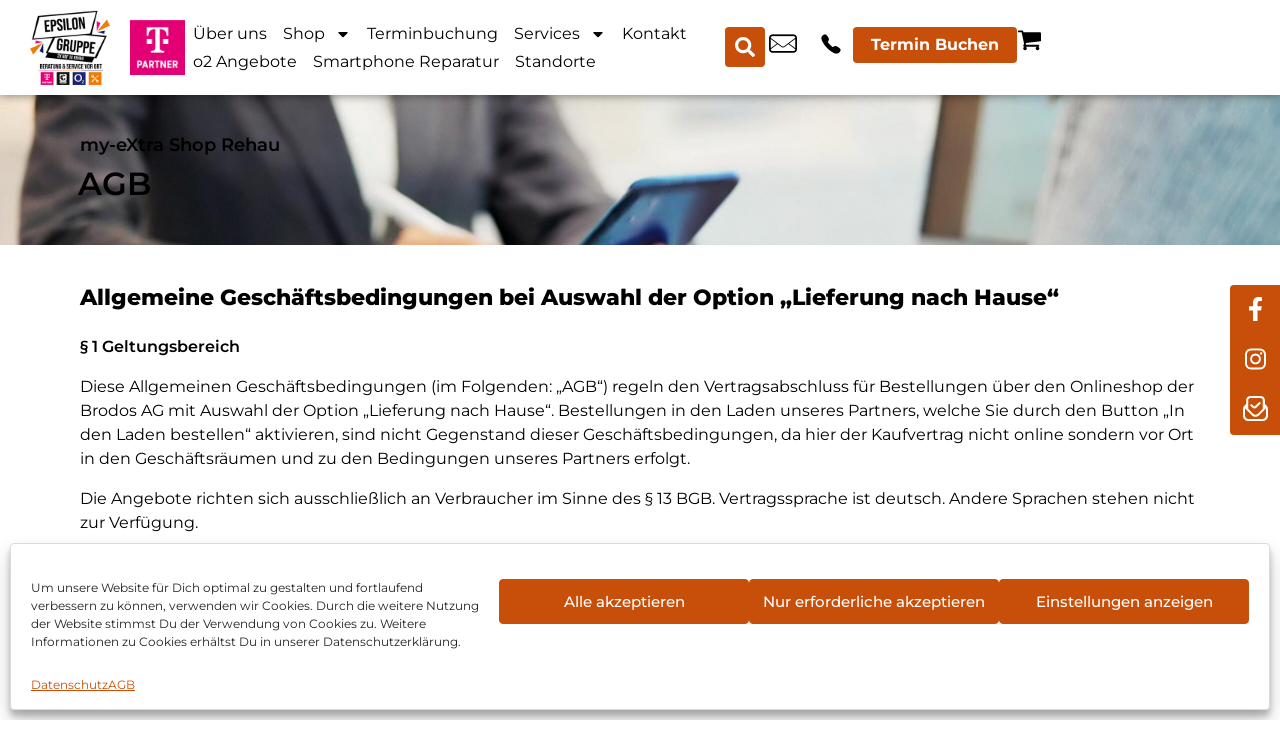

--- FILE ---
content_type: text/html; charset=UTF-8
request_url: https://myextra-rehau.de/agb/
body_size: 41169
content:
<!DOCTYPE html>
<!--[if IE 9 ]>   <html class="no-js oldie ie9 ie" lang="de" > <![endif]-->
<!--[if (gt IE 9)|!(IE)]><!--> <html class="no-js" lang="de" > <!--<![endif]-->
<head><meta charset="UTF-8" ><script>if(navigator.userAgent.match(/MSIE|Internet Explorer/i)||navigator.userAgent.match(/Trident\/7\..*?rv:11/i)){var href=document.location.href;if(!href.match(/[?&]nowprocket/)){if(href.indexOf("?")==-1){if(href.indexOf("#")==-1){document.location.href=href+"?nowprocket=1"}else{document.location.href=href.replace("#","?nowprocket=1#")}}else{if(href.indexOf("#")==-1){document.location.href=href+"&nowprocket=1"}else{document.location.href=href.replace("#","&nowprocket=1#")}}}}</script><script>(()=>{class RocketLazyLoadScripts{constructor(){this.v="2.0.3",this.userEvents=["keydown","keyup","mousedown","mouseup","mousemove","mouseover","mouseenter","mouseout","mouseleave","touchmove","touchstart","touchend","touchcancel","wheel","click","dblclick","input","visibilitychange"],this.attributeEvents=["onblur","onclick","oncontextmenu","ondblclick","onfocus","onmousedown","onmouseenter","onmouseleave","onmousemove","onmouseout","onmouseover","onmouseup","onmousewheel","onscroll","onsubmit"]}async t(){this.i(),this.o(),/iP(ad|hone)/.test(navigator.userAgent)&&this.h(),this.u(),this.l(this),this.m(),this.k(this),this.p(this),this._(),await Promise.all([this.R(),this.L()]),this.lastBreath=Date.now(),this.S(this),this.P(),this.D(),this.O(),this.M(),await this.C(this.delayedScripts.normal),await this.C(this.delayedScripts.defer),await this.C(this.delayedScripts.async),this.F("domReady"),await this.T(),await this.j(),await this.I(),this.F("windowLoad"),await this.A(),window.dispatchEvent(new Event("rocket-allScriptsLoaded")),this.everythingLoaded=!0,this.lastTouchEnd&&await new Promise((t=>setTimeout(t,500-Date.now()+this.lastTouchEnd))),this.H(),this.F("all"),this.U(),this.W()}i(){this.CSPIssue=sessionStorage.getItem("rocketCSPIssue"),document.addEventListener("securitypolicyviolation",(t=>{this.CSPIssue||"script-src-elem"!==t.violatedDirective||"data"!==t.blockedURI||(this.CSPIssue=!0,sessionStorage.setItem("rocketCSPIssue",!0))}),{isRocket:!0})}o(){window.addEventListener("pageshow",(t=>{this.persisted=t.persisted,this.realWindowLoadedFired=!0}),{isRocket:!0}),window.addEventListener("pagehide",(()=>{this.onFirstUserAction=null}),{isRocket:!0})}h(){let t;function e(e){t=e}window.addEventListener("touchstart",e,{isRocket:!0}),window.addEventListener("touchend",(function i(o){Math.abs(o.changedTouches[0].pageX-t.changedTouches[0].pageX)<10&&Math.abs(o.changedTouches[0].pageY-t.changedTouches[0].pageY)<10&&o.timeStamp-t.timeStamp<200&&(o.target.dispatchEvent(new PointerEvent("click",{target:o.target,bubbles:!0,cancelable:!0,detail:1})),event.preventDefault(),window.removeEventListener("touchstart",e,{isRocket:!0}),window.removeEventListener("touchend",i,{isRocket:!0}))}),{isRocket:!0})}q(t){this.userActionTriggered||("mousemove"!==t.type||this.firstMousemoveIgnored?"keyup"===t.type||"mouseover"===t.type||"mouseout"===t.type||(this.userActionTriggered=!0,this.onFirstUserAction&&this.onFirstUserAction()):this.firstMousemoveIgnored=!0),"click"===t.type&&t.preventDefault(),this.savedUserEvents.length>0&&(t.stopPropagation(),t.stopImmediatePropagation()),"touchstart"===this.lastEvent&&"touchend"===t.type&&(this.lastTouchEnd=Date.now()),"click"===t.type&&(this.lastTouchEnd=0),this.lastEvent=t.type,this.savedUserEvents.push(t)}u(){this.savedUserEvents=[],this.userEventHandler=this.q.bind(this),this.userEvents.forEach((t=>window.addEventListener(t,this.userEventHandler,{passive:!1,isRocket:!0})))}U(){this.userEvents.forEach((t=>window.removeEventListener(t,this.userEventHandler,{passive:!1,isRocket:!0}))),this.savedUserEvents.forEach((t=>{t.target.dispatchEvent(new window[t.constructor.name](t.type,t))}))}m(){this.eventsMutationObserver=new MutationObserver((t=>{const e="return false";for(const i of t){if("attributes"===i.type){const t=i.target.getAttribute(i.attributeName);t&&t!==e&&(i.target.setAttribute("data-rocket-"+i.attributeName,t),i.target["rocket"+i.attributeName]=new Function("event",t),i.target.setAttribute(i.attributeName,e))}"childList"===i.type&&i.addedNodes.forEach((t=>{if(t.nodeType===Node.ELEMENT_NODE)for(const i of t.attributes)this.attributeEvents.includes(i.name)&&i.value&&""!==i.value&&(t.setAttribute("data-rocket-"+i.name,i.value),t["rocket"+i.name]=new Function("event",i.value),t.setAttribute(i.name,e))}))}})),this.eventsMutationObserver.observe(document,{subtree:!0,childList:!0,attributeFilter:this.attributeEvents})}H(){this.eventsMutationObserver.disconnect(),this.attributeEvents.forEach((t=>{document.querySelectorAll("[data-rocket-"+t+"]").forEach((e=>{e.setAttribute(t,e.getAttribute("data-rocket-"+t)),e.removeAttribute("data-rocket-"+t)}))}))}k(t){Object.defineProperty(HTMLElement.prototype,"onclick",{get(){return this.rocketonclick||null},set(e){this.rocketonclick=e,this.setAttribute(t.everythingLoaded?"onclick":"data-rocket-onclick","this.rocketonclick(event)")}})}S(t){function e(e,i){let o=e[i];e[i]=null,Object.defineProperty(e,i,{get:()=>o,set(s){t.everythingLoaded?o=s:e["rocket"+i]=o=s}})}e(document,"onreadystatechange"),e(window,"onload"),e(window,"onpageshow");try{Object.defineProperty(document,"readyState",{get:()=>t.rocketReadyState,set(e){t.rocketReadyState=e},configurable:!0}),document.readyState="loading"}catch(t){console.log("WPRocket DJE readyState conflict, bypassing")}}l(t){this.originalAddEventListener=EventTarget.prototype.addEventListener,this.originalRemoveEventListener=EventTarget.prototype.removeEventListener,this.savedEventListeners=[],EventTarget.prototype.addEventListener=function(e,i,o){o&&o.isRocket||!t.B(e,this)&&!t.userEvents.includes(e)||t.B(e,this)&&!t.userActionTriggered||e.startsWith("rocket-")||t.everythingLoaded?t.originalAddEventListener.call(this,e,i,o):t.savedEventListeners.push({target:this,remove:!1,type:e,func:i,options:o})},EventTarget.prototype.removeEventListener=function(e,i,o){o&&o.isRocket||!t.B(e,this)&&!t.userEvents.includes(e)||t.B(e,this)&&!t.userActionTriggered||e.startsWith("rocket-")||t.everythingLoaded?t.originalRemoveEventListener.call(this,e,i,o):t.savedEventListeners.push({target:this,remove:!0,type:e,func:i,options:o})}}F(t){"all"===t&&(EventTarget.prototype.addEventListener=this.originalAddEventListener,EventTarget.prototype.removeEventListener=this.originalRemoveEventListener),this.savedEventListeners=this.savedEventListeners.filter((e=>{let i=e.type,o=e.target||window;return"domReady"===t&&"DOMContentLoaded"!==i&&"readystatechange"!==i||("windowLoad"===t&&"load"!==i&&"readystatechange"!==i&&"pageshow"!==i||(this.B(i,o)&&(i="rocket-"+i),e.remove?o.removeEventListener(i,e.func,e.options):o.addEventListener(i,e.func,e.options),!1))}))}p(t){let e;function i(e){return t.everythingLoaded?e:e.split(" ").map((t=>"load"===t||t.startsWith("load.")?"rocket-jquery-load":t)).join(" ")}function o(o){function s(e){const s=o.fn[e];o.fn[e]=o.fn.init.prototype[e]=function(){return this[0]===window&&t.userActionTriggered&&("string"==typeof arguments[0]||arguments[0]instanceof String?arguments[0]=i(arguments[0]):"object"==typeof arguments[0]&&Object.keys(arguments[0]).forEach((t=>{const e=arguments[0][t];delete arguments[0][t],arguments[0][i(t)]=e}))),s.apply(this,arguments),this}}if(o&&o.fn&&!t.allJQueries.includes(o)){const e={DOMContentLoaded:[],"rocket-DOMContentLoaded":[]};for(const t in e)document.addEventListener(t,(()=>{e[t].forEach((t=>t()))}),{isRocket:!0});o.fn.ready=o.fn.init.prototype.ready=function(i){function s(){parseInt(o.fn.jquery)>2?setTimeout((()=>i.bind(document)(o))):i.bind(document)(o)}return t.realDomReadyFired?!t.userActionTriggered||t.fauxDomReadyFired?s():e["rocket-DOMContentLoaded"].push(s):e.DOMContentLoaded.push(s),o([])},s("on"),s("one"),s("off"),t.allJQueries.push(o)}e=o}t.allJQueries=[],o(window.jQuery),Object.defineProperty(window,"jQuery",{get:()=>e,set(t){o(t)}})}P(){const t=new Map;document.write=document.writeln=function(e){const i=document.currentScript,o=document.createRange(),s=i.parentElement;let n=t.get(i);void 0===n&&(n=i.nextSibling,t.set(i,n));const c=document.createDocumentFragment();o.setStart(c,0),c.appendChild(o.createContextualFragment(e)),s.insertBefore(c,n)}}async R(){return new Promise((t=>{this.userActionTriggered?t():this.onFirstUserAction=t}))}async L(){return new Promise((t=>{document.addEventListener("DOMContentLoaded",(()=>{this.realDomReadyFired=!0,t()}),{isRocket:!0})}))}async I(){return this.realWindowLoadedFired?Promise.resolve():new Promise((t=>{window.addEventListener("load",t,{isRocket:!0})}))}M(){this.pendingScripts=[];this.scriptsMutationObserver=new MutationObserver((t=>{for(const e of t)e.addedNodes.forEach((t=>{"SCRIPT"!==t.tagName||t.noModule||t.isWPRocket||this.pendingScripts.push({script:t,promise:new Promise((e=>{const i=()=>{const i=this.pendingScripts.findIndex((e=>e.script===t));i>=0&&this.pendingScripts.splice(i,1),e()};t.addEventListener("load",i,{isRocket:!0}),t.addEventListener("error",i,{isRocket:!0}),setTimeout(i,1e3)}))})}))})),this.scriptsMutationObserver.observe(document,{childList:!0,subtree:!0})}async j(){await this.J(),this.pendingScripts.length?(await this.pendingScripts[0].promise,await this.j()):this.scriptsMutationObserver.disconnect()}D(){this.delayedScripts={normal:[],async:[],defer:[]},document.querySelectorAll("script[type$=rocketlazyloadscript]").forEach((t=>{t.hasAttribute("data-rocket-src")?t.hasAttribute("async")&&!1!==t.async?this.delayedScripts.async.push(t):t.hasAttribute("defer")&&!1!==t.defer||"module"===t.getAttribute("data-rocket-type")?this.delayedScripts.defer.push(t):this.delayedScripts.normal.push(t):this.delayedScripts.normal.push(t)}))}async _(){await this.L();let t=[];document.querySelectorAll("script[type$=rocketlazyloadscript][data-rocket-src]").forEach((e=>{let i=e.getAttribute("data-rocket-src");if(i&&!i.startsWith("data:")){i.startsWith("//")&&(i=location.protocol+i);try{const o=new URL(i).origin;o!==location.origin&&t.push({src:o,crossOrigin:e.crossOrigin||"module"===e.getAttribute("data-rocket-type")})}catch(t){}}})),t=[...new Map(t.map((t=>[JSON.stringify(t),t]))).values()],this.N(t,"preconnect")}async $(t){if(await this.G(),!0!==t.noModule||!("noModule"in HTMLScriptElement.prototype))return new Promise((e=>{let i;function o(){(i||t).setAttribute("data-rocket-status","executed"),e()}try{if(navigator.userAgent.includes("Firefox/")||""===navigator.vendor||this.CSPIssue)i=document.createElement("script"),[...t.attributes].forEach((t=>{let e=t.nodeName;"type"!==e&&("data-rocket-type"===e&&(e="type"),"data-rocket-src"===e&&(e="src"),i.setAttribute(e,t.nodeValue))})),t.text&&(i.text=t.text),t.nonce&&(i.nonce=t.nonce),i.hasAttribute("src")?(i.addEventListener("load",o,{isRocket:!0}),i.addEventListener("error",(()=>{i.setAttribute("data-rocket-status","failed-network"),e()}),{isRocket:!0}),setTimeout((()=>{i.isConnected||e()}),1)):(i.text=t.text,o()),i.isWPRocket=!0,t.parentNode.replaceChild(i,t);else{const i=t.getAttribute("data-rocket-type"),s=t.getAttribute("data-rocket-src");i?(t.type=i,t.removeAttribute("data-rocket-type")):t.removeAttribute("type"),t.addEventListener("load",o,{isRocket:!0}),t.addEventListener("error",(i=>{this.CSPIssue&&i.target.src.startsWith("data:")?(console.log("WPRocket: CSP fallback activated"),t.removeAttribute("src"),this.$(t).then(e)):(t.setAttribute("data-rocket-status","failed-network"),e())}),{isRocket:!0}),s?(t.fetchPriority="high",t.removeAttribute("data-rocket-src"),t.src=s):t.src="data:text/javascript;base64,"+window.btoa(unescape(encodeURIComponent(t.text)))}}catch(i){t.setAttribute("data-rocket-status","failed-transform"),e()}}));t.setAttribute("data-rocket-status","skipped")}async C(t){const e=t.shift();return e?(e.isConnected&&await this.$(e),this.C(t)):Promise.resolve()}O(){this.N([...this.delayedScripts.normal,...this.delayedScripts.defer,...this.delayedScripts.async],"preload")}N(t,e){this.trash=this.trash||[];let i=!0;var o=document.createDocumentFragment();t.forEach((t=>{const s=t.getAttribute&&t.getAttribute("data-rocket-src")||t.src;if(s&&!s.startsWith("data:")){const n=document.createElement("link");n.href=s,n.rel=e,"preconnect"!==e&&(n.as="script",n.fetchPriority=i?"high":"low"),t.getAttribute&&"module"===t.getAttribute("data-rocket-type")&&(n.crossOrigin=!0),t.crossOrigin&&(n.crossOrigin=t.crossOrigin),t.integrity&&(n.integrity=t.integrity),t.nonce&&(n.nonce=t.nonce),o.appendChild(n),this.trash.push(n),i=!1}})),document.head.appendChild(o)}W(){this.trash.forEach((t=>t.remove()))}async T(){try{document.readyState="interactive"}catch(t){}this.fauxDomReadyFired=!0;try{await this.G(),document.dispatchEvent(new Event("rocket-readystatechange")),await this.G(),document.rocketonreadystatechange&&document.rocketonreadystatechange(),await this.G(),document.dispatchEvent(new Event("rocket-DOMContentLoaded")),await this.G(),window.dispatchEvent(new Event("rocket-DOMContentLoaded"))}catch(t){console.error(t)}}async A(){try{document.readyState="complete"}catch(t){}try{await this.G(),document.dispatchEvent(new Event("rocket-readystatechange")),await this.G(),document.rocketonreadystatechange&&document.rocketonreadystatechange(),await this.G(),window.dispatchEvent(new Event("rocket-load")),await this.G(),window.rocketonload&&window.rocketonload(),await this.G(),this.allJQueries.forEach((t=>t(window).trigger("rocket-jquery-load"))),await this.G();const t=new Event("rocket-pageshow");t.persisted=this.persisted,window.dispatchEvent(t),await this.G(),window.rocketonpageshow&&window.rocketonpageshow({persisted:this.persisted})}catch(t){console.error(t)}}async G(){Date.now()-this.lastBreath>45&&(await this.J(),this.lastBreath=Date.now())}async J(){return document.hidden?new Promise((t=>setTimeout(t))):new Promise((t=>requestAnimationFrame(t)))}B(t,e){return e===document&&"readystatechange"===t||(e===document&&"DOMContentLoaded"===t||(e===window&&"DOMContentLoaded"===t||(e===window&&"load"===t||e===window&&"pageshow"===t)))}static run(){(new RocketLazyLoadScripts).t()}}RocketLazyLoadScripts.run()})();</script>
        
        <meta http-equiv="X-UA-Compatible" content="IE=edge">
        <!-- devices setting -->
        <!--<meta name="viewport"   content="initial-scale=1,user-scalable=no,width=device-width">-->
        <meta name="viewport" content="width=device-width, initial-scale=1, maximum-scale=10">
<!-- outputs by wp_head -->
<meta name='robots' content='index, follow, max-image-preview:large, max-snippet:-1, max-video-preview:-1' />
	<style>img:is([sizes="auto" i], [sizes^="auto," i]) { contain-intrinsic-size: 3000px 1500px }</style>
	
	<!-- This site is optimized with the Yoast SEO plugin v23.5 - https://yoast.com/wordpress/plugins/seo/ -->
	<title>AGB - my-eXtra Shop Rehau</title><link rel="preload" data-rocket-preload as="image" href="https://myextra-rehau.de/wp-content/uploads/2024/04/Header-Photo-3-Beratung-Selling-scaled.jpg" fetchpriority="high">
	<link rel="canonical" href="https://myextra-rehau.de/agb/" />
	<meta property="og:locale" content="de_DE" />
	<meta property="og:type" content="article" />
	<meta property="og:title" content="AGB - my-eXtra Shop Rehau" />
	<meta property="og:url" content="https://myextra-rehau.de/agb/" />
	<meta property="og:site_name" content="my-eXtra Shop Rehau" />
	<meta property="article:modified_time" content="2024-10-09T04:29:38+00:00" />
	<meta name="twitter:card" content="summary_large_image" />
	<script type="application/ld+json" class="yoast-schema-graph">{"@context":"https://schema.org","@graph":[{"@type":"WebPage","@id":"https://myextra-rehau.de/agb/","url":"https://myextra-rehau.de/agb/","name":"AGB - my-eXtra Shop Rehau","isPartOf":{"@id":"https://myextra-rehau.de/#website"},"datePublished":"2024-03-27T12:53:31+00:00","dateModified":"2024-10-09T04:29:38+00:00","breadcrumb":{"@id":"https://myextra-rehau.de/agb/#breadcrumb"},"inLanguage":"de","potentialAction":[{"@type":"ReadAction","target":["https://myextra-rehau.de/agb/"]}]},{"@type":"BreadcrumbList","@id":"https://myextra-rehau.de/agb/#breadcrumb","itemListElement":[{"@type":"ListItem","position":1,"name":"Startseite","item":"https://myextra-rehau.de/home/"},{"@type":"ListItem","position":2,"name":"AGB"}]},{"@type":"WebSite","@id":"https://myextra-rehau.de/#website","url":"https://myextra-rehau.de/","name":"my-eXtra Shop Rehau","description":"","publisher":{"@id":"https://myextra-rehau.de/#organization"},"potentialAction":[{"@type":"SearchAction","target":{"@type":"EntryPoint","urlTemplate":"https://myextra-rehau.de/?s={search_term_string}"},"query-input":{"@type":"PropertyValueSpecification","valueRequired":true,"valueName":"search_term_string"}}],"inLanguage":"de"},{"@type":"Organization","@id":"https://myextra-rehau.de/#organization","name":"my-eXtra Shop Rehau","url":"https://myextra-rehau.de/","logo":{"@type":"ImageObject","inLanguage":"de","@id":"https://myextra-rehau.de/#/schema/logo/image/","url":"https://myextra-rehau.de/wp-content/uploads/2025/10/Logo-Epsilon-Shop-GmbH.jpg","contentUrl":"https://myextra-rehau.de/wp-content/uploads/2025/10/Logo-Epsilon-Shop-GmbH.jpg","width":320,"height":200,"caption":"my-eXtra Shop Rehau"},"image":{"@id":"https://myextra-rehau.de/#/schema/logo/image/"}}]}</script>
	<!-- / Yoast SEO plugin. -->


<link rel='dns-prefetch' href='//cdn.novalnet.de' />

<link rel="alternate" type="application/rss+xml" title="my-eXtra Shop Rehau &raquo; Feed" href="https://myextra-rehau.de/feed/" />
<link rel="alternate" type="application/rss+xml" title="my-eXtra Shop Rehau &raquo; Kommentar-Feed" href="https://myextra-rehau.de/comments/feed/" />
<script type="rocketlazyloadscript">
window._wpemojiSettings = {"baseUrl":"https:\/\/s.w.org\/images\/core\/emoji\/16.0.1\/72x72\/","ext":".png","svgUrl":"https:\/\/s.w.org\/images\/core\/emoji\/16.0.1\/svg\/","svgExt":".svg","source":{"concatemoji":"https:\/\/myextra-rehau.de\/wp-includes\/js\/wp-emoji-release.min.js?ver=6.8.3"}};
/*! This file is auto-generated */
!function(s,n){var o,i,e;function c(e){try{var t={supportTests:e,timestamp:(new Date).valueOf()};sessionStorage.setItem(o,JSON.stringify(t))}catch(e){}}function p(e,t,n){e.clearRect(0,0,e.canvas.width,e.canvas.height),e.fillText(t,0,0);var t=new Uint32Array(e.getImageData(0,0,e.canvas.width,e.canvas.height).data),a=(e.clearRect(0,0,e.canvas.width,e.canvas.height),e.fillText(n,0,0),new Uint32Array(e.getImageData(0,0,e.canvas.width,e.canvas.height).data));return t.every(function(e,t){return e===a[t]})}function u(e,t){e.clearRect(0,0,e.canvas.width,e.canvas.height),e.fillText(t,0,0);for(var n=e.getImageData(16,16,1,1),a=0;a<n.data.length;a++)if(0!==n.data[a])return!1;return!0}function f(e,t,n,a){switch(t){case"flag":return n(e,"\ud83c\udff3\ufe0f\u200d\u26a7\ufe0f","\ud83c\udff3\ufe0f\u200b\u26a7\ufe0f")?!1:!n(e,"\ud83c\udde8\ud83c\uddf6","\ud83c\udde8\u200b\ud83c\uddf6")&&!n(e,"\ud83c\udff4\udb40\udc67\udb40\udc62\udb40\udc65\udb40\udc6e\udb40\udc67\udb40\udc7f","\ud83c\udff4\u200b\udb40\udc67\u200b\udb40\udc62\u200b\udb40\udc65\u200b\udb40\udc6e\u200b\udb40\udc67\u200b\udb40\udc7f");case"emoji":return!a(e,"\ud83e\udedf")}return!1}function g(e,t,n,a){var r="undefined"!=typeof WorkerGlobalScope&&self instanceof WorkerGlobalScope?new OffscreenCanvas(300,150):s.createElement("canvas"),o=r.getContext("2d",{willReadFrequently:!0}),i=(o.textBaseline="top",o.font="600 32px Arial",{});return e.forEach(function(e){i[e]=t(o,e,n,a)}),i}function t(e){var t=s.createElement("script");t.src=e,t.defer=!0,s.head.appendChild(t)}"undefined"!=typeof Promise&&(o="wpEmojiSettingsSupports",i=["flag","emoji"],n.supports={everything:!0,everythingExceptFlag:!0},e=new Promise(function(e){s.addEventListener("DOMContentLoaded",e,{once:!0})}),new Promise(function(t){var n=function(){try{var e=JSON.parse(sessionStorage.getItem(o));if("object"==typeof e&&"number"==typeof e.timestamp&&(new Date).valueOf()<e.timestamp+604800&&"object"==typeof e.supportTests)return e.supportTests}catch(e){}return null}();if(!n){if("undefined"!=typeof Worker&&"undefined"!=typeof OffscreenCanvas&&"undefined"!=typeof URL&&URL.createObjectURL&&"undefined"!=typeof Blob)try{var e="postMessage("+g.toString()+"("+[JSON.stringify(i),f.toString(),p.toString(),u.toString()].join(",")+"));",a=new Blob([e],{type:"text/javascript"}),r=new Worker(URL.createObjectURL(a),{name:"wpTestEmojiSupports"});return void(r.onmessage=function(e){c(n=e.data),r.terminate(),t(n)})}catch(e){}c(n=g(i,f,p,u))}t(n)}).then(function(e){for(var t in e)n.supports[t]=e[t],n.supports.everything=n.supports.everything&&n.supports[t],"flag"!==t&&(n.supports.everythingExceptFlag=n.supports.everythingExceptFlag&&n.supports[t]);n.supports.everythingExceptFlag=n.supports.everythingExceptFlag&&!n.supports.flag,n.DOMReady=!1,n.readyCallback=function(){n.DOMReady=!0}}).then(function(){return e}).then(function(){var e;n.supports.everything||(n.readyCallback(),(e=n.source||{}).concatemoji?t(e.concatemoji):e.wpemoji&&e.twemoji&&(t(e.twemoji),t(e.wpemoji)))}))}((window,document),window._wpemojiSettings);
</script>
<style id='wp-emoji-styles-inline-css'>

	img.wp-smiley, img.emoji {
		display: inline !important;
		border: none !important;
		box-shadow: none !important;
		height: 1em !important;
		width: 1em !important;
		margin: 0 0.07em !important;
		vertical-align: -0.1em !important;
		background: none !important;
		padding: 0 !important;
	}
</style>
<style id='classic-theme-styles-inline-css'>
/*! This file is auto-generated */
.wp-block-button__link{color:#fff;background-color:#32373c;border-radius:9999px;box-shadow:none;text-decoration:none;padding:calc(.667em + 2px) calc(1.333em + 2px);font-size:1.125em}.wp-block-file__button{background:#32373c;color:#fff;text-decoration:none}
</style>
<style id='joinchat-button-style-inline-css'>
.wp-block-joinchat-button{border:none!important;text-align:center}.wp-block-joinchat-button figure{display:table;margin:0 auto;padding:0}.wp-block-joinchat-button figcaption{font:normal normal 400 .6em/2em var(--wp--preset--font-family--system-font,sans-serif);margin:0;padding:0}.wp-block-joinchat-button .joinchat-button__qr{background-color:#fff;border:6px solid #25d366;border-radius:30px;box-sizing:content-box;display:block;height:200px;margin:auto;overflow:hidden;padding:10px;width:200px}.wp-block-joinchat-button .joinchat-button__qr canvas,.wp-block-joinchat-button .joinchat-button__qr img{display:block;margin:auto}.wp-block-joinchat-button .joinchat-button__link{align-items:center;background-color:#25d366;border:6px solid #25d366;border-radius:30px;display:inline-flex;flex-flow:row nowrap;justify-content:center;line-height:1.25em;margin:0 auto;text-decoration:none}.wp-block-joinchat-button .joinchat-button__link:before{background:transparent var(--joinchat-ico) no-repeat center;background-size:100%;content:"";display:block;height:1.5em;margin:-.75em .75em -.75em 0;width:1.5em}.wp-block-joinchat-button figure+.joinchat-button__link{margin-top:10px}@media (orientation:landscape)and (min-height:481px),(orientation:portrait)and (min-width:481px){.wp-block-joinchat-button.joinchat-button--qr-only figure+.joinchat-button__link{display:none}}@media (max-width:480px),(orientation:landscape)and (max-height:480px){.wp-block-joinchat-button figure{display:none}}

</style>
<link data-minify="1" rel='stylesheet' id='jet-engine-frontend-css' href='https://myextra-rehau.de/wp-content/cache/min/1/wp-content/plugins/jet-engine/assets/css/frontend.css?ver=1768884985' media='all' />
<style id='global-styles-inline-css'>
:root{--wp--preset--aspect-ratio--square: 1;--wp--preset--aspect-ratio--4-3: 4/3;--wp--preset--aspect-ratio--3-4: 3/4;--wp--preset--aspect-ratio--3-2: 3/2;--wp--preset--aspect-ratio--2-3: 2/3;--wp--preset--aspect-ratio--16-9: 16/9;--wp--preset--aspect-ratio--9-16: 9/16;--wp--preset--color--black: #000000;--wp--preset--color--cyan-bluish-gray: #abb8c3;--wp--preset--color--white: #ffffff;--wp--preset--color--pale-pink: #f78da7;--wp--preset--color--vivid-red: #cf2e2e;--wp--preset--color--luminous-vivid-orange: #ff6900;--wp--preset--color--luminous-vivid-amber: #fcb900;--wp--preset--color--light-green-cyan: #7bdcb5;--wp--preset--color--vivid-green-cyan: #00d084;--wp--preset--color--pale-cyan-blue: #8ed1fc;--wp--preset--color--vivid-cyan-blue: #0693e3;--wp--preset--color--vivid-purple: #9b51e0;--wp--preset--gradient--vivid-cyan-blue-to-vivid-purple: linear-gradient(135deg,rgba(6,147,227,1) 0%,rgb(155,81,224) 100%);--wp--preset--gradient--light-green-cyan-to-vivid-green-cyan: linear-gradient(135deg,rgb(122,220,180) 0%,rgb(0,208,130) 100%);--wp--preset--gradient--luminous-vivid-amber-to-luminous-vivid-orange: linear-gradient(135deg,rgba(252,185,0,1) 0%,rgba(255,105,0,1) 100%);--wp--preset--gradient--luminous-vivid-orange-to-vivid-red: linear-gradient(135deg,rgba(255,105,0,1) 0%,rgb(207,46,46) 100%);--wp--preset--gradient--very-light-gray-to-cyan-bluish-gray: linear-gradient(135deg,rgb(238,238,238) 0%,rgb(169,184,195) 100%);--wp--preset--gradient--cool-to-warm-spectrum: linear-gradient(135deg,rgb(74,234,220) 0%,rgb(151,120,209) 20%,rgb(207,42,186) 40%,rgb(238,44,130) 60%,rgb(251,105,98) 80%,rgb(254,248,76) 100%);--wp--preset--gradient--blush-light-purple: linear-gradient(135deg,rgb(255,206,236) 0%,rgb(152,150,240) 100%);--wp--preset--gradient--blush-bordeaux: linear-gradient(135deg,rgb(254,205,165) 0%,rgb(254,45,45) 50%,rgb(107,0,62) 100%);--wp--preset--gradient--luminous-dusk: linear-gradient(135deg,rgb(255,203,112) 0%,rgb(199,81,192) 50%,rgb(65,88,208) 100%);--wp--preset--gradient--pale-ocean: linear-gradient(135deg,rgb(255,245,203) 0%,rgb(182,227,212) 50%,rgb(51,167,181) 100%);--wp--preset--gradient--electric-grass: linear-gradient(135deg,rgb(202,248,128) 0%,rgb(113,206,126) 100%);--wp--preset--gradient--midnight: linear-gradient(135deg,rgb(2,3,129) 0%,rgb(40,116,252) 100%);--wp--preset--font-size--small: 13px;--wp--preset--font-size--medium: 20px;--wp--preset--font-size--large: 36px;--wp--preset--font-size--x-large: 42px;--wp--preset--font-family--inter: "Inter", sans-serif;--wp--preset--font-family--cardo: Cardo;--wp--preset--spacing--20: 0.44rem;--wp--preset--spacing--30: 0.67rem;--wp--preset--spacing--40: 1rem;--wp--preset--spacing--50: 1.5rem;--wp--preset--spacing--60: 2.25rem;--wp--preset--spacing--70: 3.38rem;--wp--preset--spacing--80: 5.06rem;--wp--preset--shadow--natural: 6px 6px 9px rgba(0, 0, 0, 0.2);--wp--preset--shadow--deep: 12px 12px 50px rgba(0, 0, 0, 0.4);--wp--preset--shadow--sharp: 6px 6px 0px rgba(0, 0, 0, 0.2);--wp--preset--shadow--outlined: 6px 6px 0px -3px rgba(255, 255, 255, 1), 6px 6px rgba(0, 0, 0, 1);--wp--preset--shadow--crisp: 6px 6px 0px rgba(0, 0, 0, 1);}:where(.is-layout-flex){gap: 0.5em;}:where(.is-layout-grid){gap: 0.5em;}body .is-layout-flex{display: flex;}.is-layout-flex{flex-wrap: wrap;align-items: center;}.is-layout-flex > :is(*, div){margin: 0;}body .is-layout-grid{display: grid;}.is-layout-grid > :is(*, div){margin: 0;}:where(.wp-block-columns.is-layout-flex){gap: 2em;}:where(.wp-block-columns.is-layout-grid){gap: 2em;}:where(.wp-block-post-template.is-layout-flex){gap: 1.25em;}:where(.wp-block-post-template.is-layout-grid){gap: 1.25em;}.has-black-color{color: var(--wp--preset--color--black) !important;}.has-cyan-bluish-gray-color{color: var(--wp--preset--color--cyan-bluish-gray) !important;}.has-white-color{color: var(--wp--preset--color--white) !important;}.has-pale-pink-color{color: var(--wp--preset--color--pale-pink) !important;}.has-vivid-red-color{color: var(--wp--preset--color--vivid-red) !important;}.has-luminous-vivid-orange-color{color: var(--wp--preset--color--luminous-vivid-orange) !important;}.has-luminous-vivid-amber-color{color: var(--wp--preset--color--luminous-vivid-amber) !important;}.has-light-green-cyan-color{color: var(--wp--preset--color--light-green-cyan) !important;}.has-vivid-green-cyan-color{color: var(--wp--preset--color--vivid-green-cyan) !important;}.has-pale-cyan-blue-color{color: var(--wp--preset--color--pale-cyan-blue) !important;}.has-vivid-cyan-blue-color{color: var(--wp--preset--color--vivid-cyan-blue) !important;}.has-vivid-purple-color{color: var(--wp--preset--color--vivid-purple) !important;}.has-black-background-color{background-color: var(--wp--preset--color--black) !important;}.has-cyan-bluish-gray-background-color{background-color: var(--wp--preset--color--cyan-bluish-gray) !important;}.has-white-background-color{background-color: var(--wp--preset--color--white) !important;}.has-pale-pink-background-color{background-color: var(--wp--preset--color--pale-pink) !important;}.has-vivid-red-background-color{background-color: var(--wp--preset--color--vivid-red) !important;}.has-luminous-vivid-orange-background-color{background-color: var(--wp--preset--color--luminous-vivid-orange) !important;}.has-luminous-vivid-amber-background-color{background-color: var(--wp--preset--color--luminous-vivid-amber) !important;}.has-light-green-cyan-background-color{background-color: var(--wp--preset--color--light-green-cyan) !important;}.has-vivid-green-cyan-background-color{background-color: var(--wp--preset--color--vivid-green-cyan) !important;}.has-pale-cyan-blue-background-color{background-color: var(--wp--preset--color--pale-cyan-blue) !important;}.has-vivid-cyan-blue-background-color{background-color: var(--wp--preset--color--vivid-cyan-blue) !important;}.has-vivid-purple-background-color{background-color: var(--wp--preset--color--vivid-purple) !important;}.has-black-border-color{border-color: var(--wp--preset--color--black) !important;}.has-cyan-bluish-gray-border-color{border-color: var(--wp--preset--color--cyan-bluish-gray) !important;}.has-white-border-color{border-color: var(--wp--preset--color--white) !important;}.has-pale-pink-border-color{border-color: var(--wp--preset--color--pale-pink) !important;}.has-vivid-red-border-color{border-color: var(--wp--preset--color--vivid-red) !important;}.has-luminous-vivid-orange-border-color{border-color: var(--wp--preset--color--luminous-vivid-orange) !important;}.has-luminous-vivid-amber-border-color{border-color: var(--wp--preset--color--luminous-vivid-amber) !important;}.has-light-green-cyan-border-color{border-color: var(--wp--preset--color--light-green-cyan) !important;}.has-vivid-green-cyan-border-color{border-color: var(--wp--preset--color--vivid-green-cyan) !important;}.has-pale-cyan-blue-border-color{border-color: var(--wp--preset--color--pale-cyan-blue) !important;}.has-vivid-cyan-blue-border-color{border-color: var(--wp--preset--color--vivid-cyan-blue) !important;}.has-vivid-purple-border-color{border-color: var(--wp--preset--color--vivid-purple) !important;}.has-vivid-cyan-blue-to-vivid-purple-gradient-background{background: var(--wp--preset--gradient--vivid-cyan-blue-to-vivid-purple) !important;}.has-light-green-cyan-to-vivid-green-cyan-gradient-background{background: var(--wp--preset--gradient--light-green-cyan-to-vivid-green-cyan) !important;}.has-luminous-vivid-amber-to-luminous-vivid-orange-gradient-background{background: var(--wp--preset--gradient--luminous-vivid-amber-to-luminous-vivid-orange) !important;}.has-luminous-vivid-orange-to-vivid-red-gradient-background{background: var(--wp--preset--gradient--luminous-vivid-orange-to-vivid-red) !important;}.has-very-light-gray-to-cyan-bluish-gray-gradient-background{background: var(--wp--preset--gradient--very-light-gray-to-cyan-bluish-gray) !important;}.has-cool-to-warm-spectrum-gradient-background{background: var(--wp--preset--gradient--cool-to-warm-spectrum) !important;}.has-blush-light-purple-gradient-background{background: var(--wp--preset--gradient--blush-light-purple) !important;}.has-blush-bordeaux-gradient-background{background: var(--wp--preset--gradient--blush-bordeaux) !important;}.has-luminous-dusk-gradient-background{background: var(--wp--preset--gradient--luminous-dusk) !important;}.has-pale-ocean-gradient-background{background: var(--wp--preset--gradient--pale-ocean) !important;}.has-electric-grass-gradient-background{background: var(--wp--preset--gradient--electric-grass) !important;}.has-midnight-gradient-background{background: var(--wp--preset--gradient--midnight) !important;}.has-small-font-size{font-size: var(--wp--preset--font-size--small) !important;}.has-medium-font-size{font-size: var(--wp--preset--font-size--medium) !important;}.has-large-font-size{font-size: var(--wp--preset--font-size--large) !important;}.has-x-large-font-size{font-size: var(--wp--preset--font-size--x-large) !important;}
:where(.wp-block-post-template.is-layout-flex){gap: 1.25em;}:where(.wp-block-post-template.is-layout-grid){gap: 1.25em;}
:where(.wp-block-columns.is-layout-flex){gap: 2em;}:where(.wp-block-columns.is-layout-grid){gap: 2em;}
:root :where(.wp-block-pullquote){font-size: 1.5em;line-height: 1.6;}
</style>
<link data-minify="1" rel='stylesheet' id='repair-form-style-css' href='https://myextra-rehau.de/wp-content/cache/min/1/wp-content/plugins/brodos-cli/css/repair-form.css?ver=1768884985' media='all' />
<link data-minify="1" rel='stylesheet' id='brodos_css-css' href='https://myextra-rehau.de/wp-content/cache/min/1/wp-content/plugins/brodos-net-onlineshop/assets/brodos-css.css?ver=1768884985' media='all' />
<link data-minify="1" rel='stylesheet' id='brodos-storeship-internal-order-api-css' href='https://myextra-rehau.de/wp-content/cache/min/1/wp-content/plugins/brodos.net-internal-order-api/public/css/brodos-storeship-order-api-public.css?ver=1768884985' media='all' />
<link data-minify="1" rel='stylesheet' id='woocommerce-layout-css' href='https://myextra-rehau.de/wp-content/cache/min/1/wp-content/plugins/woocommerce/assets/css/woocommerce-layout.css?ver=1768884985' media='all' />
<link data-minify="1" rel='stylesheet' id='woocommerce-smallscreen-css' href='https://myextra-rehau.de/wp-content/cache/min/1/wp-content/plugins/woocommerce/assets/css/woocommerce-smallscreen.css?ver=1768884985' media='only screen and (max-width: 768px)' />
<link data-minify="1" rel='stylesheet' id='woocommerce-general-css' href='https://myextra-rehau.de/wp-content/cache/min/1/wp-content/plugins/woocommerce/assets/css/woocommerce.css?ver=1768884985' media='all' />
<style id='woocommerce-inline-inline-css'>
.woocommerce form .form-row .required { visibility: visible; }
</style>
<link rel='stylesheet' id='cmplz-general-css' href='https://myextra-rehau.de/wp-content/plugins/complianz-gdpr/assets/css/cookieblocker.min.css?ver=1751955588' media='all' />
<link rel='stylesheet' id='woocommerce-novalnet-gateway-css-css' href='https://myextra-rehau.de/wp-content/plugins/woocommerce-novalnet-gateway/assets/css/novalnet.min.css?ver=12.8.0' media='' /  integrity="sha384-Y7I4B+j35ynWRKrNmGVVAYfqeAUUeqEZ8JhjZTgGMFOsM6bqsGk+IrMH/pD4KC6l" crossorigin="anonymous">
<link data-minify="1" rel='stylesheet' id='wpcbn-frontend-css' href='https://myextra-rehau.de/wp-content/cache/min/1/wp-content/plugins/wpc-buy-now-button/assets/css/frontend.css?ver=1768884985' media='all' />
<link data-minify="1" rel='stylesheet' id='brands-styles-css' href='https://myextra-rehau.de/wp-content/cache/min/1/wp-content/plugins/woocommerce/assets/css/brands.css?ver=1768884985' media='all' />
<link data-minify="1" rel='stylesheet' id='auxin-base-css' href='https://myextra-rehau.de/wp-content/cache/min/1/wp-content/themes/phlox/css/base.css?ver=1768884986' media='all' />
<link data-minify="1" rel='stylesheet' id='auxin-front-icon-css' href='https://myextra-rehau.de/wp-content/cache/min/1/wp-content/themes/phlox/css/auxin-icon.css?ver=1768884986' media='all' />
<link data-minify="1" rel='stylesheet' id='auxin-main-css' href='https://myextra-rehau.de/wp-content/cache/min/1/wp-content/themes/phlox/css/main.css?ver=1768884987' media='all' />
<link data-minify="1" rel='stylesheet' id='jet-fb-option-field-select-css' href='https://myextra-rehau.de/wp-content/cache/min/1/wp-content/plugins/jetformbuilder/modules/option-field/assets/build/select.css?ver=1768884987' media='all' />
<link data-minify="1" rel='stylesheet' id='jet-fb-option-field-checkbox-css' href='https://myextra-rehau.de/wp-content/cache/min/1/wp-content/plugins/jetformbuilder/modules/option-field/assets/build/checkbox.css?ver=1768884987' media='all' />
<link data-minify="1" rel='stylesheet' id='jet-fb-option-field-radio-css' href='https://myextra-rehau.de/wp-content/cache/min/1/wp-content/plugins/jetformbuilder/modules/option-field/assets/build/radio.css?ver=1768884987' media='all' />
<link data-minify="1" rel='stylesheet' id='jet-fb-advanced-choices-css' href='https://myextra-rehau.de/wp-content/cache/min/1/wp-content/plugins/jetformbuilder/modules/advanced-choices/assets/build/main.css?ver=1768884987' media='all' />
<link data-minify="1" rel='stylesheet' id='jet-fb-wysiwyg-css' href='https://myextra-rehau.de/wp-content/cache/min/1/wp-content/plugins/jetformbuilder/modules/wysiwyg/assets/build/wysiwyg.css?ver=1768884987' media='all' />
<link data-minify="1" rel='stylesheet' id='jet-fb-switcher-css' href='https://myextra-rehau.de/wp-content/cache/min/1/wp-content/plugins/jetformbuilder/modules/switcher/assets/build/switcher.css?ver=1768884987' media='all' />
<link rel='stylesheet' id='jet-theme-core-frontend-styles-css' href='https://myextra-rehau.de/wp-content/plugins/jet-theme-core/assets/css/frontend.css?ver=2.2.2.1' media='all' />
<link rel='stylesheet' id='elementor-frontend-css' href='https://myextra-rehau.de/wp-content/uploads/elementor/css/custom-frontend.min.css?ver=1763012169' media='all' />
<link rel='stylesheet' id='widget-image-css' href='https://myextra-rehau.de/wp-content/plugins/elementor/assets/css/widget-image.min.css?ver=3.24.4' media='all' />
<link data-minify="1" rel='stylesheet' id='swiper-css' href='https://myextra-rehau.de/wp-content/cache/min/1/wp-content/plugins/elementor/assets/lib/swiper/v8/css/swiper.min.css?ver=1768884987' media='all' />
<link rel='stylesheet' id='e-swiper-css' href='https://myextra-rehau.de/wp-content/plugins/elementor/assets/css/conditionals/e-swiper.min.css?ver=3.24.4' media='all' />
<link rel='stylesheet' id='widget-nav-menu-css' href='https://myextra-rehau.de/wp-content/uploads/elementor/css/custom-pro-widget-nav-menu.min.css?ver=1763012169' media='all' />
<link rel='stylesheet' id='widget-icon-list-css' href='https://myextra-rehau.de/wp-content/uploads/elementor/css/custom-widget-icon-list.min.css?ver=1763012169' media='all' />
<link rel='stylesheet' id='widget-off-canvas-css' href='https://myextra-rehau.de/wp-content/plugins/elementor-pro/assets/css/widget-off-canvas.min.css?ver=3.24.2' media='all' />
<link rel='stylesheet' id='widget-divider-css' href='https://myextra-rehau.de/wp-content/plugins/elementor/assets/css/widget-divider.min.css?ver=3.24.4' media='all' />
<link rel='stylesheet' id='widget-text-editor-css' href='https://myextra-rehau.de/wp-content/plugins/elementor/assets/css/widget-text-editor.min.css?ver=3.24.4' media='all' />
<link rel='stylesheet' id='elementor-post-12-css' href='https://myextra-rehau.de/wp-content/uploads/elementor/css/post-12.css?ver=1763012169' media='all' />
<link data-minify="1" rel='stylesheet' id='auxin-elementor-base-css' href='https://myextra-rehau.de/wp-content/cache/min/1/wp-content/themes/phlox/css/other/elementor.css?ver=1768884987' media='all' />
<link data-minify="1" rel='stylesheet' id='auxin-elementor-widgets-css' href='https://myextra-rehau.de/wp-content/cache/min/1/wp-content/plugins/auxin-elements/admin/assets/css/elementor-widgets.css?ver=1768884987' media='all' />
<link rel='stylesheet' id='mediaelement-css' href='https://myextra-rehau.de/wp-includes/js/mediaelement/mediaelementplayer-legacy.min.css?ver=4.2.17' media='all' />
<link rel='stylesheet' id='wp-mediaelement-css' href='https://myextra-rehau.de/wp-includes/js/mediaelement/wp-mediaelement.min.css?ver=6.8.3' media='all' />
<link rel='stylesheet' id='elementor-pro-css' href='https://myextra-rehau.de/wp-content/uploads/elementor/css/custom-pro-frontend.min.css?ver=1763012169' media='all' />
<style id='elementor-pro-inline-css'>

				.elementor-widget-woocommerce-checkout-page .woocommerce table.woocommerce-checkout-review-order-table {
				    margin: var(--sections-margin, 24px 0 24px 0);
				    padding: var(--sections-padding, 16px 16px);
				}
				.elementor-widget-woocommerce-checkout-page .woocommerce table.woocommerce-checkout-review-order-table .cart_item td.product-name {
				    padding-right: 20px;
				}
				.elementor-widget-woocommerce-checkout-page .woocommerce .woocommerce-checkout #payment {
					border: none;
					padding: 0;
				}
				.elementor-widget-woocommerce-checkout-page .woocommerce .e-checkout__order_review-2 {
					background: var(--sections-background-color, #ffffff);
				    border-radius: var(--sections-border-radius, 3px);
				    padding: var(--sections-padding, 16px 30px);
				    margin: var(--sections-margin, 0 0 24px 0);
				    border-style: var(--sections-border-type, solid);
				    border-color: var(--sections-border-color, #D5D8DC);
				    border-width: 1px;
				    display: block;
				}
				.elementor-widget-woocommerce-checkout-page .woocommerce-checkout .place-order {
					display: -webkit-box;
					display: -ms-flexbox;
					display: flex;
					-webkit-box-orient: vertical;
					-webkit-box-direction: normal;
					-ms-flex-direction: column;
					flex-direction: column;
					-ms-flex-wrap: wrap;
					flex-wrap: wrap;
					padding: 0;
					margin-bottom: 0;
					margin-top: 1em;
					-webkit-box-align: var(--place-order-title-alignment, stretch);
					-ms-flex-align: var(--place-order-title-alignment, stretch);
					align-items: var(--place-order-title-alignment, stretch); 
				}
				.elementor-widget-woocommerce-checkout-page .woocommerce-checkout #place_order {
					background-color: #5bc0de;
					width: var(--purchase-button-width, auto);
					float: none;
					color: var(--purchase-button-normal-text-color, #ffffff);
					min-height: auto;
					padding: var(--purchase-button-padding, 1em 1em);
					border-radius: var(--purchase-button-border-radius, 3px); 
		        }
		        .elementor-widget-woocommerce-checkout-page .woocommerce-checkout #place_order:hover {
					background-color: #5bc0de;
					color: var(--purchase-button-hover-text-color, #ffffff);
					border-color: var(--purchase-button-hover-border-color, #5bc0de);
					-webkit-transition-duration: var(--purchase-button-hover-transition-duration, 0.3s);
					-o-transition-duration: var(--purchase-button-hover-transition-duration, 0.3s);
					transition-duration: var(--purchase-button-hover-transition-duration, 0.3s); 
                }
			
</style>
<link data-minify="1" rel='stylesheet' id='jet-tabs-frontend-css' href='https://myextra-rehau.de/wp-content/cache/min/1/wp-content/plugins/jet-tabs/assets/css/jet-tabs-frontend.css?ver=1768884987' media='all' />
<link rel='stylesheet' id='widget-heading-css' href='https://myextra-rehau.de/wp-content/plugins/elementor/assets/css/widget-heading.min.css?ver=3.24.4' media='all' />
<link rel='stylesheet' id='elementor-post-66-css' href='https://myextra-rehau.de/wp-content/uploads/elementor/css/post-66.css?ver=1763029885' media='all' />
<link data-minify="1" rel='stylesheet' id='jet-woo-builder-css' href='https://myextra-rehau.de/wp-content/cache/min/1/wp-content/plugins/jet-woo-builder/assets/css/frontend.css?ver=1768884987' media='all' />
<style id='jet-woo-builder-inline-css'>
@font-face {
				font-family: "WooCommerce";
				font-weight: normal;
				font-style: normal;
				src: url("https://myextra-rehau.de/wp-content/plugins/woocommerce/assets/fonts/WooCommerce.eot");
				src: url("https://myextra-rehau.de/wp-content/plugins/woocommerce/assets/fonts/WooCommerce.eot?#iefix") format("embedded-opentype"),
					 url("https://myextra-rehau.de/wp-content/plugins/woocommerce/assets/fonts/WooCommerce.woff") format("woff"),
					 url("https://myextra-rehau.de/wp-content/plugins/woocommerce/assets/fonts/WooCommerce.ttf") format("truetype"),
					 url("https://myextra-rehau.de/wp-content/plugins/woocommerce/assets/fonts/WooCommerce.svg#WooCommerce") format("svg");
			}
</style>
<link data-minify="1" rel='stylesheet' id='jet-woo-builder-frontend-font-css' href='https://myextra-rehau.de/wp-content/cache/min/1/wp-content/plugins/jet-woo-builder/assets/css/lib/jetwoobuilder-frontend-font/css/jetwoobuilder-frontend-font.css?ver=1768884987' media='all' />
<link rel='stylesheet' id='elementor-post-254952-css' href='https://myextra-rehau.de/wp-content/uploads/elementor/css/post-254952.css?ver=1763012169' media='all' />
<link rel='stylesheet' id='elementor-post-62-css' href='https://myextra-rehau.de/wp-content/uploads/elementor/css/post-62.css?ver=1763012169' media='all' />
<link data-minify="1" rel='stylesheet' id='auxin-child-css' href='https://myextra-rehau.de/wp-content/cache/min/1/wp-content/themes/phlox-child/style.css?ver=1768884987' media='all' />
<link data-minify="1" rel='stylesheet' id='auxin-custom-css' href='https://myextra-rehau.de/wp-content/cache/min/1/wp-content/uploads/phlox/custom.css?ver=1768884987' media='all' />
<link data-minify="1" rel='stylesheet' id='woocommerce-gzd-layout-css' href='https://myextra-rehau.de/wp-content/cache/min/1/wp-content/plugins/woocommerce-germanized/build/static/layout-styles.css?ver=1768884987' media='all' />
<style id='woocommerce-gzd-layout-inline-css'>
.woocommerce-checkout .shop_table { background-color: #eeeeee; } .product p.deposit-packaging-type { font-size: 1.25em !important; } p.woocommerce-shipping-destination { display: none; }
                .wc-gzd-nutri-score-value-a {
                    background: url(https://myextra-rehau.de/wp-content/plugins/woocommerce-germanized/assets/images/nutri-score-a.svg) no-repeat;
                }
                .wc-gzd-nutri-score-value-b {
                    background: url(https://myextra-rehau.de/wp-content/plugins/woocommerce-germanized/assets/images/nutri-score-b.svg) no-repeat;
                }
                .wc-gzd-nutri-score-value-c {
                    background: url(https://myextra-rehau.de/wp-content/plugins/woocommerce-germanized/assets/images/nutri-score-c.svg) no-repeat;
                }
                .wc-gzd-nutri-score-value-d {
                    background: url(https://myextra-rehau.de/wp-content/plugins/woocommerce-germanized/assets/images/nutri-score-d.svg) no-repeat;
                }
                .wc-gzd-nutri-score-value-e {
                    background: url(https://myextra-rehau.de/wp-content/plugins/woocommerce-germanized/assets/images/nutri-score-e.svg) no-repeat;
                }
            
</style>
<link rel='stylesheet' id='elementor-post-18-css' href='https://myextra-rehau.de/wp-content/uploads/elementor/css/post-18.css?ver=1763012170' media='all' />
<link rel='stylesheet' id='jquery-chosen-css' href='https://myextra-rehau.de/wp-content/plugins/jet-search/assets/lib/chosen/chosen.min.css?ver=1.8.7' media='all' />
<link data-minify="1" rel='stylesheet' id='jet-search-css' href='https://myextra-rehau.de/wp-content/cache/min/1/wp-content/plugins/jet-search/assets/css/jet-search.css?ver=1768884987' media='all' />
<link data-minify="1" rel='stylesheet' id='google-fonts-1-css' href='https://myextra-rehau.de/wp-content/cache/min/1/wp-content/uploads/omgf/google-fonts-1/google-fonts-1.css?ver=1768884987' media='all' />
<script src="https://myextra-rehau.de/wp-includes/js/jquery/jquery.min.js?ver=3.7.1" id="jquery-core-js"></script>
<script src="https://myextra-rehau.de/wp-includes/js/jquery/jquery-migrate.min.js?ver=3.4.1" id="jquery-migrate-js" data-rocket-defer defer></script>
<script id="jquery-js-after">
jQuery(document).ready(function($) {
            const element = document.getElementById('pa_hersteller');
            if (element) {
                element.style.display = 'none';
            }

            const categories = {'b2c_shops_accessories': ["pa_farbe","pa_verfuegbarkeit"],'b2c_shops_mobile_phones': ["pa_farbe","pa_speicherkapazitaet","pa_verfuegbarkeit"],'b2c_shops_wearables': ["pa_farbe","pa_verfuegbarkeit"],'b2c_shops_tablets': ["pa_farbe","pa_speicherkapazitaet","pa_verfuegbarkeit"],'b2c_shops_smarthome': ["pa_farbe","pa_verfuegbarkeit"],'b2c_shops_network': ["pa_farbe","pa_verfuegbarkeit"],'b2c_shops_earphones_headsets': ["pa_farbe","pa_verfuegbarkeit"],'b2c_shops_fixed_network': ["pa_farbe","pa_verfuegbarkeit"],};

	    for (const [term, ids] of Object.entries(categories)) {
                if (document.body.classList.contains('tax-product_cat') && document.body.classList.contains('term-'+term)) {
                    ids.forEach(id => {
			        const element = document.getElementById(id);
                        if (element) {
                        console.log('element-'+element);
                            element.classList.add('show_filter');
                        }else {
                            console.log('Element with  not found'+id);
                        }
                    });
                }
            }
        });
</script>
<script src="https://myextra-rehau.de/wp-includes/js/imagesloaded.min.js?ver=6.8.3" id="imagesLoaded-js" data-rocket-defer defer></script>
<script src="https://myextra-rehau.de/wp-content/plugins/woocommerce/assets/js/jquery-blockui/jquery.blockUI.min.js?ver=2.7.0-wc.9.6.0" id="jquery-blockui-js" defer data-wp-strategy="defer"></script>
<script src="https://myextra-rehau.de/wp-content/plugins/woocommerce/assets/js/js-cookie/js.cookie.min.js?ver=2.1.4-wc.9.6.0" id="js-cookie-js" defer data-wp-strategy="defer"></script>
<script id="woocommerce-js-extra">
var woocommerce_params = {"ajax_url":"\/wp-admin\/admin-ajax.php","wc_ajax_url":"\/?wc-ajax=%%endpoint%%"};
</script>
<script src="https://myextra-rehau.de/wp-content/plugins/woocommerce/assets/js/frontend/woocommerce.min.js?ver=9.6.0" id="woocommerce-js" defer data-wp-strategy="defer"></script>
<script src="https://myextra-rehau.de/wp-content/plugins/woocommerce/assets/js/jquery-payment/jquery.payment.min.js?ver=3.0.0-wc.9.6.0" id="jquery-payment-js" data-wp-strategy="defer" data-rocket-defer defer></script>
<script data-minify="1" src="https://myextra-rehau.de/wp-content/cache/min/1/js/v2/NovalnetUtility.js?ver=1768884987" id="woocommerce-novalnet-gateway-external-script-js" data-rocket-defer defer></script>
<script data-minify="1" src="https://myextra-rehau.de/wp-content/cache/min/1/js/v3/payment.js?ver=1768884987" id="woocommerce-novalnet-gateway-external-script-payment-js" data-rocket-defer defer></script>
<script id="woocommerce-novalnet-gateway-wallet-script-js-extra">
var my_ajax_object = {"ajax_url":"https:\/\/myextra-rehau.de\/wp-admin\/admin-ajax.php","applepay_setting":"","googlepay_setting":"","locale":"de_DE","client_key":"e324a8a3529a42a3eb038a9d13015eb0"};
</script>
<script src="https://myextra-rehau.de/wp-content/plugins/woocommerce-novalnet-gateway/assets/js/novalnet-wallet.min.js?ver=12.8.0" id="woocommerce-novalnet-gateway-wallet-script-js" integrity="sha384-Dd8xzwCGanNfU3zwiKBxIHlK6IH4BF7C32tRoqUgjAY4UifShi554P5Tyo0iHOov" crossorigin="anonymous" data-rocket-defer defer></script>
<script id="woocommerce-novalnet-gateway-script-js-extra">
var wc_novalnet_data = {"dob_error":"Geben Sie ein g\u00fcltiges Geburtsdatum ein","sepa_account_error":"Ihre Kontodaten sind ung\u00fcltig.","ajax_url":"https:\/\/myextra-rehau.de\/wp-admin\/admin-ajax.php","gzdp_multistep_error":"Leider ist die zuvor gew\u00e4hlte Zahlungsart nicht verf\u00fcgbar. Bitte w\u00e4hlen Sie eine andere Zahlungsart.","bic_allowed_countries":["CH","MC","SM","GB","GI"],"is_pay_for_order_page":"no"};
</script>
<script src="https://myextra-rehau.de/wp-content/plugins/woocommerce-novalnet-gateway/assets/js/novalnet.min.js?ver=12.8.0" id="woocommerce-novalnet-gateway-script-js" integrity="sha384-8ZYWJ8Q/m/pjhu2t/z2KTywdiMNrCkltZbLWohy3W6jCtxiuKkc5IHhqyxCV9LtF" crossorigin="anonymous" data-rocket-defer defer></script>
<script id="auxin-modernizr-js-extra">
var auxin = {"ajax_url":"https:\/\/myextra-rehau.de\/wp-admin\/admin-ajax.php","is_rtl":"","is_reponsive":"1","is_framed":"","frame_width":"20","wpml_lang":"en","uploadbaseurl":"https:\/\/myextra-rehau.de\/wp-content\/uploads","nonce":"ae3135b85a"};
</script>
<script id="auxin-modernizr-js-before">
/* < ![CDATA[ */
function auxinNS(n){for(var e=n.split("."),a=window,i="",r=e.length,t=0;r>t;t++)"window"!=e[t]&&(i=e[t],a[i]=a[i]||{},a=a[i]);return a;}
/* ]]> */
</script>
<script src="https://myextra-rehau.de/wp-content/themes/phlox/js/solo/modernizr-custom.min.js?ver=2.15.9" id="auxin-modernizr-js" data-rocket-defer defer></script>
<link rel="https://api.w.org/" href="https://myextra-rehau.de/wp-json/" /><link rel="alternate" title="JSON" type="application/json" href="https://myextra-rehau.de/wp-json/wp/v2/pages/66" /><link rel="EditURI" type="application/rsd+xml" title="RSD" href="https://myextra-rehau.de/xmlrpc.php?rsd" />
<meta name="generator" content="WordPress 6.8.3" />
<meta name="generator" content="WooCommerce 9.6.0" />
<link rel='shortlink' href='https://myextra-rehau.de/?p=66' />
<link rel="alternate" title="oEmbed (JSON)" type="application/json+oembed" href="https://myextra-rehau.de/wp-json/oembed/1.0/embed?url=https%3A%2F%2Fmyextra-rehau.de%2Fagb%2F" />
<link rel="alternate" title="oEmbed (XML)" type="text/xml+oembed" href="https://myextra-rehau.de/wp-json/oembed/1.0/embed?url=https%3A%2F%2Fmyextra-rehau.de%2Fagb%2F&#038;format=xml" />
<script type="text/plain" data-service="google-analytics" data-category="statistics" async data-cmplz-src="https://www.googletagmanager.com/gtag/js?id=G-E48ZV8VLHK"></script><script type="rocketlazyloadscript">window.dataLayer = window.dataLayer || [];function gtag(){dataLayer.push(arguments);}gtag('js', new Date());gtag('config', 'G-E48ZV8VLHK');</script>
    <meta name="title"       content="AGB" />
    <meta name="description" content="" />
    <style>
</style>

<link rel='stylesheet' id='336818-css' href='//myextra-rehau.de/wp-content/uploads/custom-css-js/336818.css?v=4321' media='all' />

<link rel='stylesheet' id='226119-css' href='//myextra-rehau.de/wp-content/uploads/custom-css-js/226119.css?v=6910' media='all' />

<link rel='stylesheet' id='226113-css' href='//myextra-rehau.de/wp-content/uploads/custom-css-js/226113.css?v=386' media='all' />

<link rel='stylesheet' id='224672-css' href='//myextra-rehau.de/wp-content/uploads/custom-css-js/224672.css?v=1742' media='all' />

<link rel='stylesheet' id='134-css' href='//myextra-rehau.de/wp-content/uploads/custom-css-js/134.css?v=9870' media='all' />

<script data-minify="1" src='https://myextra-rehau.de/wp-content/cache/min/1/wp-content/uploads/custom-css-js/1146.js?ver=1768884987' data-rocket-defer defer></script>
<style id="woo-custom-stock-status" data-wcss-ver="1.5.8">.woocommerce div.product .woo-custom-stock-status.in_stock_color { color: #198754 !important; font-size: 16px; }.woo-custom-stock-status.in_stock_color { color: #198754 !important; font-size: 16px; }.wc-block-components-product-badge{display:none!important;}ul .in_stock_color,ul.products .in_stock_color, li.wc-block-grid__product .in_stock_color { color: #198754 !important; font-size: 16px; }.woocommerce-table__product-name .in_stock_color { color: #198754 !important; font-size: 16px; }p.in_stock_color { color: #198754 !important; font-size: 16px; }.woocommerce div.product .wc-block-components-product-price .woo-custom-stock-status{font-size:16px}.woocommerce div.product .woo-custom-stock-status.only_s_left_in_stock_color { color: #198754 !important; font-size: 16px; }.woo-custom-stock-status.only_s_left_in_stock_color { color: #198754 !important; font-size: 16px; }.wc-block-components-product-badge{display:none!important;}ul .only_s_left_in_stock_color,ul.products .only_s_left_in_stock_color, li.wc-block-grid__product .only_s_left_in_stock_color { color: #198754 !important; font-size: 16px; }.woocommerce-table__product-name .only_s_left_in_stock_color { color: #198754 !important; font-size: 16px; }p.only_s_left_in_stock_color { color: #198754 !important; font-size: 16px; }.woocommerce div.product .wc-block-components-product-price .woo-custom-stock-status{font-size:16px}.woocommerce div.product .woo-custom-stock-status.can_be_backordered_color { color: #f59e0b !important; font-size: 16px; }.woo-custom-stock-status.can_be_backordered_color { color: #f59e0b !important; font-size: 16px; }.wc-block-components-product-badge{display:none!important;}ul .can_be_backordered_color,ul.products .can_be_backordered_color, li.wc-block-grid__product .can_be_backordered_color { color: #f59e0b !important; font-size: 16px; }.woocommerce-table__product-name .can_be_backordered_color { color: #f59e0b !important; font-size: 16px; }p.can_be_backordered_color { color: #f59e0b !important; font-size: 16px; }.woocommerce div.product .wc-block-components-product-price .woo-custom-stock-status{font-size:16px}.woocommerce div.product .woo-custom-stock-status.s_in_stock_color { color: #198754 !important; font-size: 16px; }.woo-custom-stock-status.s_in_stock_color { color: #198754 !important; font-size: 16px; }.wc-block-components-product-badge{display:none!important;}ul .s_in_stock_color,ul.products .s_in_stock_color, li.wc-block-grid__product .s_in_stock_color { color: #198754 !important; font-size: 16px; }.woocommerce-table__product-name .s_in_stock_color { color: #198754 !important; font-size: 16px; }p.s_in_stock_color { color: #198754 !important; font-size: 16px; }.woocommerce div.product .wc-block-components-product-price .woo-custom-stock-status{font-size:16px}.woocommerce div.product .woo-custom-stock-status.available_on_backorder_color { color: #f59e0b !important; font-size: 16px; }.woo-custom-stock-status.available_on_backorder_color { color: #f59e0b !important; font-size: 16px; }.wc-block-components-product-badge{display:none!important;}ul .available_on_backorder_color,ul.products .available_on_backorder_color, li.wc-block-grid__product .available_on_backorder_color { color: #f59e0b !important; font-size: 16px; }.woocommerce-table__product-name .available_on_backorder_color { color: #f59e0b !important; font-size: 16px; }p.available_on_backorder_color { color: #f59e0b !important; font-size: 16px; }.woocommerce div.product .wc-block-components-product-price .woo-custom-stock-status{font-size:16px}.woocommerce div.product .woo-custom-stock-status.out_of_stock_color { color: #dc3545 !important; font-size: 16px; }.woo-custom-stock-status.out_of_stock_color { color: #dc3545 !important; font-size: 16px; }.wc-block-components-product-badge{display:none!important;}ul .out_of_stock_color,ul.products .out_of_stock_color, li.wc-block-grid__product .out_of_stock_color { color: #dc3545 !important; font-size: 16px; }.woocommerce-table__product-name .out_of_stock_color { color: #dc3545 !important; font-size: 16px; }p.out_of_stock_color { color: #dc3545 !important; font-size: 16px; }.woocommerce div.product .wc-block-components-product-price .woo-custom-stock-status{font-size:16px}.woocommerce div.product .woo-custom-stock-status.grouped_product_stock_status_color { color: #198754 !important; font-size: 16px; }.woo-custom-stock-status.grouped_product_stock_status_color { color: #198754 !important; font-size: 16px; }.wc-block-components-product-badge{display:none!important;}ul .grouped_product_stock_status_color,ul.products .grouped_product_stock_status_color, li.wc-block-grid__product .grouped_product_stock_status_color { color: #198754 !important; font-size: 16px; }.woocommerce-table__product-name .grouped_product_stock_status_color { color: #198754 !important; font-size: 16px; }p.grouped_product_stock_status_color { color: #198754 !important; font-size: 16px; }.woocommerce div.product .wc-block-components-product-price .woo-custom-stock-status{font-size:16px}.woocommerce div.product .woo-custom-stock-status.stock.out-of-stock::before { display: none; }.wd-product-stock.stock{display:none}.woocommerce-variation-price:not(:empty)+.woocommerce-variation-availability { margin-left: 0px; }.woocommerce-variation-price, .woocommerce-variation-availability{
			display:block}</style><!-- woo-custom-stock-status-color-css --><script type="rocketlazyloadscript"></script><!-- woo-custom-stock-status-js -->			<style>.cmplz-hidden {
					display: none !important;
				}</style><!-- Chrome, Firefox OS and Opera -->
<meta name="theme-color" content="#FFFFFF" />
<!-- Windows Phone -->
<meta name="msapplication-navbutton-color" content="#FFFFFF" />
<!-- iOS Safari -->
<meta name="apple-mobile-web-app-capable" content="yes">
<meta name="apple-mobile-web-app-status-bar-style" content="black-translucent">

	<noscript><style>.woocommerce-product-gallery{ opacity: 1 !important; }</style></noscript>
	<meta name="generator" content="Elementor 3.24.4; features: e_font_icon_svg, additional_custom_breakpoints; settings: css_print_method-external, google_font-enabled, font_display-swap">
			<style>
				.e-con.e-parent:nth-of-type(n+4):not(.e-lazyloaded):not(.e-no-lazyload),
				.e-con.e-parent:nth-of-type(n+4):not(.e-lazyloaded):not(.e-no-lazyload) * {
					background-image: none !important;
				}
				@media screen and (max-height: 1024px) {
					.e-con.e-parent:nth-of-type(n+3):not(.e-lazyloaded):not(.e-no-lazyload),
					.e-con.e-parent:nth-of-type(n+3):not(.e-lazyloaded):not(.e-no-lazyload) * {
						background-image: none !important;
					}
				}
				@media screen and (max-height: 640px) {
					.e-con.e-parent:nth-of-type(n+2):not(.e-lazyloaded):not(.e-no-lazyload),
					.e-con.e-parent:nth-of-type(n+2):not(.e-lazyloaded):not(.e-no-lazyload) * {
						background-image: none !important;
					}
				}
			</style>
			<style class='wp-fonts-local'>
@font-face{font-family:Inter;font-style:normal;font-weight:300 900;font-display:fallback;src:url('https://myextra-rehau.de/wp-content/plugins/woocommerce/assets/fonts/Inter-VariableFont_slnt,wght.woff2') format('woff2');font-stretch:normal;}
@font-face{font-family:Cardo;font-style:normal;font-weight:400;font-display:fallback;src:url('https://myextra-rehau.de/wp-content/plugins/woocommerce/assets/fonts/cardo_normal_400.woff2') format('woff2');}
</style>
<style type="text/css">.wpgs-for .slick-arrow::before,.wpgs-nav .slick-prev::before, .wpgs-nav .slick-next::before{color:#000;}.fancybox-bg{background-color:rgba(10,0,0,0.75);}.fancybox-caption,.fancybox-infobar{color:#fff;}.wpgs-nav .slick-slide{border-color:transparent}.wpgs-nav .slick-current{border-color:#000}.wpgs-video-wrapper{min-height:500px;}</style><link rel="icon" href="https://myextra-rehau.de/wp-content/uploads/2025/08/My_extra-Favicon-Master.jpg" sizes="32x32" />
<link rel="icon" href="https://myextra-rehau.de/wp-content/uploads/2025/08/My_extra-Favicon-Master.jpg" sizes="192x192" />
<link rel="apple-touch-icon" href="https://myextra-rehau.de/wp-content/uploads/2025/08/My_extra-Favicon-Master.jpg" />
<meta name="msapplication-TileImage" content="https://myextra-rehau.de/wp-content/uploads/2025/08/My_extra-Favicon-Master.jpg" />
<noscript><style id="rocket-lazyload-nojs-css">.rll-youtube-player, [data-lazy-src]{display:none !important;}</style></noscript><!-- end wp_head -->
<meta name="generator" content="WP Rocket 3.18.3" data-wpr-features="wpr_delay_js wpr_defer_js wpr_minify_js wpr_lazyload_images wpr_lazyload_iframes wpr_oci wpr_minify_css wpr_desktop" /></head>


<body data-cmplz=1 class="privacy-policy wp-singular page-template-default page page-id-66 wp-custom-logo wp-theme-phlox wp-child-theme-phlox-child theme-phlox woocommerce-no-js elementor-default elementor-kit-12 elementor-page elementor-page-66 phlox aux-dom-unready aux-full-width aux-resp aux-s-fhd  aux-page-animation-off _auxels"  data-framed="">


<div  id="inner-body">

		<header  data-elementor-type="header" data-elementor-id="254952" class="elementor elementor-254952 elementor-location-header" data-elementor-post-type="elementor_library">
			<header class="aux-parallax-section elementor-element elementor-element-ee979dd main-header-wrapper elementor-hidden-tablet elementor-hidden-mobile_extra elementor-hidden-mobile e-flex e-con-boxed e-con e-parent" data-id="ee979dd" data-element_type="container" data-settings="{&quot;background_background&quot;:&quot;classic&quot;,&quot;sticky&quot;:&quot;top&quot;,&quot;sticky_effects_offset&quot;:300,&quot;sticky_on&quot;:[&quot;widescreen&quot;,&quot;desktop&quot;,&quot;laptop&quot;,&quot;tablet_extra&quot;,&quot;tablet&quot;,&quot;mobile_extra&quot;,&quot;mobile&quot;],&quot;sticky_offset&quot;:0}">
					<div class="e-con-inner">
		<div class="elementor-element elementor-element-3e1deae e-con-full header-left-wrap e-flex e-con e-child" data-id="3e1deae" data-element_type="container">
				<div class="elementor-element elementor-element-98e0709 elementor-widget-tablet__width-initial elementor-widget__width-initial site-logo elementor-widget elementor-widget-image" data-id="98e0709" data-element_type="widget" data-widget_type="image.default">
				<div class="elementor-widget-container">
														<a href="https://myextra-rehau.de" aria-label="Startseite">
							<img width="320" height="200" src="https://myextra-rehau.de/wp-content/uploads/2025/10/Logo-Epsilon-Shop-GmbH.jpg" class="attachment-full size-full wp-image-4822463" alt="" />								</a>
													</div>
				</div>
				<div class="elementor-element elementor-element-a0c1d40 elementor-widget__width-initial header-telekom-logo jedv-enabled--yes elementor-widget elementor-widget-jet-listing-dynamic-field" data-id="a0c1d40" data-element_type="widget" data-widget_type="jet-listing-dynamic-field.default">
				<div class="elementor-widget-container">
			<div class="jet-listing jet-listing-dynamic-field display-inline"><div class="jet-listing-dynamic-field__inline-wrap"><div class="jet-listing-dynamic-field__content"><img src="data:image/svg+xml,%3Csvg%20xmlns='http://www.w3.org/2000/svg'%20viewBox='0%200%200%200'%3E%3C/svg%3E" alt data-lazy-src="https://bnet-onlineshop.obs.eu-de.otc.t-systems.com/common/t-partner-logo.png" /><noscript><img src="https://bnet-onlineshop.obs.eu-de.otc.t-systems.com/common/t-partner-logo.png" alt /></noscript></div></div></div>		</div>
				</div>
				<div class="elementor-element elementor-element-c2c5d9f elementor-nav-menu--stretch elementor-nav-menu__text-align-center elementor-widget-tablet__width-initial elementor-nav-menu--dropdown-tablet elementor-nav-menu--toggle elementor-nav-menu--burger elementor-widget elementor-widget-nav-menu" data-id="c2c5d9f" data-element_type="widget" id="header-menu" data-settings="{&quot;full_width&quot;:&quot;stretch&quot;,&quot;layout&quot;:&quot;horizontal&quot;,&quot;submenu_icon&quot;:{&quot;value&quot;:&quot;&lt;svg class=\&quot;e-font-icon-svg e-fas-caret-down\&quot; viewBox=\&quot;0 0 320 512\&quot; xmlns=\&quot;http:\/\/www.w3.org\/2000\/svg\&quot;&gt;&lt;path d=\&quot;M31.3 192h257.3c17.8 0 26.7 21.5 14.1 34.1L174.1 354.8c-7.8 7.8-20.5 7.8-28.3 0L17.2 226.1C4.6 213.5 13.5 192 31.3 192z\&quot;&gt;&lt;\/path&gt;&lt;\/svg&gt;&quot;,&quot;library&quot;:&quot;fa-solid&quot;},&quot;toggle&quot;:&quot;burger&quot;}" data-widget_type="nav-menu.default">
				<div class="elementor-widget-container">
						<nav aria-label="Menü" class="elementor-nav-menu--main elementor-nav-menu__container elementor-nav-menu--layout-horizontal e--pointer-none">
				<!-- start master menu -->
<ul id="menu-1-c2c5d9f" class="elementor-nav-menu"><li class="menu-item menu-item-type-custom menu-item-object-custom menu-item-2459489"><a href="https://myextra-rehau.de/ueber-uns/" class="elementor-item">Über uns</a></li>
<li class="header-menu-shop-menu-point menu-item menu-item-type-custom menu-item-object-custom menu-item-has-children menu-item-254038"><a href="https://myextra-rehau.de/shop/" class="elementor-item">Shop</a>
<ul class="sub-menu elementor-nav-menu--dropdown">
	<li class="menu-item menu-item-type-custom menu-item-object-custom menu-item-300174"><a href="/product-category/b2c_shops_mobile_phones/" class="elementor-sub-item">Mobiltelefone</a></li>
	<li class="menu-item menu-item-type-custom menu-item-object-custom menu-item-300176"><a href="/product-category/b2c_shops_tablets/" class="elementor-sub-item">Tablets</a></li>
	<li class="menu-item menu-item-type-custom menu-item-object-custom menu-item-300178"><a href="/product-category/b2c_shops_wearables/" class="elementor-sub-item">Wearables</a></li>
	<li class="menu-item menu-item-type-custom menu-item-object-custom menu-item-300180"><a href="/product-category/b2c_shops_fixed_network/" class="elementor-sub-item">Festnetz</a></li>
	<li class="menu-item menu-item-type-custom menu-item-object-custom menu-item-300182"><a href="/product-category/b2c_shops_earphones_headsets/" class="elementor-sub-item">Kopfhörer &#038; Headsets</a></li>
	<li class="menu-item menu-item-type-custom menu-item-object-custom menu-item-300184"><a href="/product-category/b2c_shops_smarthome/" class="elementor-sub-item">Smart Home</a></li>
	<li class="menu-item menu-item-type-custom menu-item-object-custom menu-item-300186"><a href="/product-category/b2c_shops_network/" class="elementor-sub-item">Netzwerk &#038; Router</a></li>
	<li class="menu-item menu-item-type-custom menu-item-object-custom menu-item-300188"><a href="/product-category/b2c_shops_accessories/" class="elementor-sub-item">Zubehör</a></li>
</ul>
</li>
<li class="menu-item menu-item-type-post_type menu-item-object-page menu-item-1546"><a href="https://myextra-rehau.de/terminbuchung/" class="elementor-item">Terminbuchung</a></li>
<li class="category-services menu-item menu-item-type-post_type_archive menu-item-object-services menu-item-has-children menu-item-253790"><a href="https://myextra-rehau.de/services/" class="elementor-item">Services</a>
<ul class="sub-menu elementor-nav-menu--dropdown">
	<li class="category-mobilfunk menu-item menu-item-type-taxonomy menu-item-object-services-category menu-item-253794"><a href="https://myextra-rehau.de/services-category/mobilfunk/" class="elementor-sub-item">Mobilfunk</a></li>
	<li class="category-internet-festnetz menu-item menu-item-type-taxonomy menu-item-object-services-category menu-item-253792"><a href="https://myextra-rehau.de/services-category/internet-festnetz/" class="elementor-sub-item">Internet &amp; Festnetz</a></li>
	<li class="category-reparatur menu-item menu-item-type-taxonomy menu-item-object-services-category menu-item-253796"><a href="https://myextra-rehau.de/services-category/reparatur/" class="elementor-sub-item">Reparatur</a></li>
	<li class="category-weitere-services menu-item menu-item-type-taxonomy menu-item-object-services-category menu-item-253798"><a href="https://myextra-rehau.de/services-category/weitere-services/" class="elementor-sub-item">Weitere Services</a></li>
</ul>
</li>
<li class="menu-item menu-item-type-custom menu-item-object-custom menu-item-2459485"><a href="https://myextra-rehau.de/kontakt/" class="elementor-item">Kontakt</a></li>
<li class="menu-item menu-item-type-custom menu-item-object-custom menu-item-4634007"><a href="https://eshop-haendler.de/qualitypartner-myextrarehau" class="elementor-item">o2 Angebote</a></li>
<li class="menu-item menu-item-type-post_type menu-item-object-page menu-item-4634005"><a href="https://myextra-rehau.de/smartphone-reparatur/" class="elementor-item">Smartphone Reparatur</a></li>
<li class="menu-item menu-item-type-post_type menu-item-object-page menu-item-4649215"><a href="https://myextra-rehau.de/standorte/" class="elementor-item">Standorte</a></li>
</ul>
<!-- end master menu -->
			</nav>
					<div class="elementor-menu-toggle" role="button" tabindex="0" aria-label="Menü Umschalter" aria-expanded="false">
			<svg aria-hidden="true" role="presentation" class="elementor-menu-toggle__icon--open e-font-icon-svg e-eicon-menu-bar" viewBox="0 0 1000 1000" xmlns="http://www.w3.org/2000/svg"><path d="M104 333H896C929 333 958 304 958 271S929 208 896 208H104C71 208 42 237 42 271S71 333 104 333ZM104 583H896C929 583 958 554 958 521S929 458 896 458H104C71 458 42 487 42 521S71 583 104 583ZM104 833H896C929 833 958 804 958 771S929 708 896 708H104C71 708 42 737 42 771S71 833 104 833Z"></path></svg><svg aria-hidden="true" role="presentation" class="elementor-menu-toggle__icon--close e-font-icon-svg e-eicon-close" viewBox="0 0 1000 1000" xmlns="http://www.w3.org/2000/svg"><path d="M742 167L500 408 258 167C246 154 233 150 217 150 196 150 179 158 167 167 154 179 150 196 150 212 150 229 154 242 171 254L408 500 167 742C138 771 138 800 167 829 196 858 225 858 254 829L496 587 738 829C750 842 767 846 783 846 800 846 817 842 829 829 842 817 846 804 846 783 846 767 842 750 829 737L588 500 833 258C863 229 863 200 833 171 804 137 775 137 742 167Z"></path></svg>			<span class="elementor-screen-only">Menü</span>
		</div>
					<nav class="elementor-nav-menu--dropdown elementor-nav-menu__container" aria-hidden="true">
				<!-- start master menu -->
<ul id="menu-2-c2c5d9f" class="elementor-nav-menu"><li class="menu-item menu-item-type-custom menu-item-object-custom menu-item-2459489"><a href="https://myextra-rehau.de/ueber-uns/" class="elementor-item" tabindex="-1">Über uns</a></li>
<li class="header-menu-shop-menu-point menu-item menu-item-type-custom menu-item-object-custom menu-item-has-children menu-item-254038"><a href="https://myextra-rehau.de/shop/" class="elementor-item" tabindex="-1">Shop</a>
<ul class="sub-menu elementor-nav-menu--dropdown">
	<li class="menu-item menu-item-type-custom menu-item-object-custom menu-item-300174"><a href="/product-category/b2c_shops_mobile_phones/" class="elementor-sub-item" tabindex="-1">Mobiltelefone</a></li>
	<li class="menu-item menu-item-type-custom menu-item-object-custom menu-item-300176"><a href="/product-category/b2c_shops_tablets/" class="elementor-sub-item" tabindex="-1">Tablets</a></li>
	<li class="menu-item menu-item-type-custom menu-item-object-custom menu-item-300178"><a href="/product-category/b2c_shops_wearables/" class="elementor-sub-item" tabindex="-1">Wearables</a></li>
	<li class="menu-item menu-item-type-custom menu-item-object-custom menu-item-300180"><a href="/product-category/b2c_shops_fixed_network/" class="elementor-sub-item" tabindex="-1">Festnetz</a></li>
	<li class="menu-item menu-item-type-custom menu-item-object-custom menu-item-300182"><a href="/product-category/b2c_shops_earphones_headsets/" class="elementor-sub-item" tabindex="-1">Kopfhörer &#038; Headsets</a></li>
	<li class="menu-item menu-item-type-custom menu-item-object-custom menu-item-300184"><a href="/product-category/b2c_shops_smarthome/" class="elementor-sub-item" tabindex="-1">Smart Home</a></li>
	<li class="menu-item menu-item-type-custom menu-item-object-custom menu-item-300186"><a href="/product-category/b2c_shops_network/" class="elementor-sub-item" tabindex="-1">Netzwerk &#038; Router</a></li>
	<li class="menu-item menu-item-type-custom menu-item-object-custom menu-item-300188"><a href="/product-category/b2c_shops_accessories/" class="elementor-sub-item" tabindex="-1">Zubehör</a></li>
</ul>
</li>
<li class="menu-item menu-item-type-post_type menu-item-object-page menu-item-1546"><a href="https://myextra-rehau.de/terminbuchung/" class="elementor-item" tabindex="-1">Terminbuchung</a></li>
<li class="category-services menu-item menu-item-type-post_type_archive menu-item-object-services menu-item-has-children menu-item-253790"><a href="https://myextra-rehau.de/services/" class="elementor-item" tabindex="-1">Services</a>
<ul class="sub-menu elementor-nav-menu--dropdown">
	<li class="category-mobilfunk menu-item menu-item-type-taxonomy menu-item-object-services-category menu-item-253794"><a href="https://myextra-rehau.de/services-category/mobilfunk/" class="elementor-sub-item" tabindex="-1">Mobilfunk</a></li>
	<li class="category-internet-festnetz menu-item menu-item-type-taxonomy menu-item-object-services-category menu-item-253792"><a href="https://myextra-rehau.de/services-category/internet-festnetz/" class="elementor-sub-item" tabindex="-1">Internet &amp; Festnetz</a></li>
	<li class="category-reparatur menu-item menu-item-type-taxonomy menu-item-object-services-category menu-item-253796"><a href="https://myextra-rehau.de/services-category/reparatur/" class="elementor-sub-item" tabindex="-1">Reparatur</a></li>
	<li class="category-weitere-services menu-item menu-item-type-taxonomy menu-item-object-services-category menu-item-253798"><a href="https://myextra-rehau.de/services-category/weitere-services/" class="elementor-sub-item" tabindex="-1">Weitere Services</a></li>
</ul>
</li>
<li class="menu-item menu-item-type-custom menu-item-object-custom menu-item-2459485"><a href="https://myextra-rehau.de/kontakt/" class="elementor-item" tabindex="-1">Kontakt</a></li>
<li class="menu-item menu-item-type-custom menu-item-object-custom menu-item-4634007"><a href="https://eshop-haendler.de/qualitypartner-myextrarehau" class="elementor-item" tabindex="-1">o2 Angebote</a></li>
<li class="menu-item menu-item-type-post_type menu-item-object-page menu-item-4634005"><a href="https://myextra-rehau.de/smartphone-reparatur/" class="elementor-item" tabindex="-1">Smartphone Reparatur</a></li>
<li class="menu-item menu-item-type-post_type menu-item-object-page menu-item-4649215"><a href="https://myextra-rehau.de/standorte/" class="elementor-item" tabindex="-1">Standorte</a></li>
</ul>
<!-- end master menu -->
			</nav>
				</div>
				</div>
				</div>
		<div class="elementor-element elementor-element-c12d094 elementor-hidden-mobile e-con-full header-right-wrap e-flex e-con e-child" data-id="c12d094" data-element_type="container">
				<div class="elementor-element elementor-element-b519b96 header-search-box elementor-widget elementor-widget-jet-ajax-search" data-id="b519b96" data-element_type="widget" data-settings="{&quot;results_area_columns&quot;:1}" data-widget_type="jet-ajax-search.default">
				<div class="elementor-widget-container">
			<div class="elementor-jet-ajax-search jet-search">
	<div class="jet_search_listing_grid_hidden_template" style="display: none;">
			</div>

<div class="jet-ajax-search jet-ajax-search--mobile-skin" data-settings="{&quot;symbols_for_start_searching&quot;:2,&quot;search_by_empty_value&quot;:&quot;&quot;,&quot;submit_on_enter&quot;:&quot;&quot;,&quot;search_source&quot;:[&quot;product&quot;],&quot;search_logging&quot;:&quot;&quot;,&quot;search_results_url&quot;:&quot;https:\/\/myextra-rehau.de\/suche\/&quot;,&quot;search_taxonomy&quot;:&quot;&quot;,&quot;include_terms_ids&quot;:[],&quot;exclude_terms_ids&quot;:[],&quot;exclude_posts_ids&quot;:[],&quot;custom_fields_source&quot;:&quot;_sku&quot;,&quot;limit_query&quot;:5,&quot;limit_query_tablet&quot;:&quot;&quot;,&quot;limit_query_mobile&quot;:&quot;&quot;,&quot;limit_query_in_result_area&quot;:25,&quot;results_order_by&quot;:&quot;relevance&quot;,&quot;results_order&quot;:&quot;asc&quot;,&quot;sentence&quot;:&quot;&quot;,&quot;search_in_taxonomy&quot;:&quot;&quot;,&quot;search_in_taxonomy_source&quot;:&quot;&quot;,&quot;results_area_width_by&quot;:&quot;custom&quot;,&quot;results_area_custom_width&quot;:{&quot;unit&quot;:&quot;px&quot;,&quot;size&quot;:300,&quot;sizes&quot;:[]},&quot;results_area_custom_position&quot;:&quot;&quot;,&quot;results_area_columns&quot;:1,&quot;results_area_columns_tablet&quot;:&quot;&quot;,&quot;results_area_columns_mobile&quot;:&quot;&quot;,&quot;results_area_columns_mobile_portrait&quot;:&quot;&quot;,&quot;thumbnail_visible&quot;:&quot;&quot;,&quot;thumbnail_size&quot;:&quot;&quot;,&quot;thumbnail_placeholder&quot;:&quot;&quot;,&quot;post_content_source&quot;:&quot;excerpt&quot;,&quot;post_content_custom_field_key&quot;:&quot;&quot;,&quot;post_content_length&quot;:0,&quot;show_product_price&quot;:&quot;&quot;,&quot;show_product_rating&quot;:&quot;&quot;,&quot;show_add_to_cart&quot;:&quot;&quot;,&quot;show_result_new_tab&quot;:&quot;&quot;,&quot;highlight_searched_text&quot;:&quot;&quot;,&quot;listing_id&quot;:&quot;&quot;,&quot;bullet_pagination&quot;:&quot;&quot;,&quot;number_pagination&quot;:&quot;&quot;,&quot;navigation_arrows&quot;:&quot;in_header&quot;,&quot;navigation_arrows_type&quot;:&quot;angle&quot;,&quot;show_title_related_meta&quot;:&quot;&quot;,&quot;meta_title_related_position&quot;:&quot;&quot;,&quot;title_related_meta&quot;:&quot;&quot;,&quot;show_content_related_meta&quot;:&quot;&quot;,&quot;meta_content_related_position&quot;:&quot;&quot;,&quot;content_related_meta&quot;:&quot;&quot;,&quot;negative_search&quot;:&quot;Es tut uns leid, aber es gibt nichts, was Ihren Suchbegriffen entspricht.&quot;,&quot;server_error&quot;:&quot;Es tut uns leid, aber wir k\u00f6nnen Ihre Suchanfrage jetzt nicht bearbeiten. Bitte versuchen Sie es sp\u00e4ter noch einmal!&quot;,&quot;show_search_suggestions&quot;:&quot;&quot;,&quot;search_suggestions_position&quot;:&quot;&quot;,&quot;search_suggestions_source&quot;:&quot;&quot;,&quot;search_suggestions_limits&quot;:&quot;&quot;,&quot;search_suggestions_item_title_length&quot;:&quot;&quot;,&quot;catalog_visibility&quot;:&quot;&quot;,&quot;search_source_terms&quot;:&quot;&quot;,&quot;search_source_terms_title&quot;:&quot;&quot;,&quot;search_source_terms_icon&quot;:&quot;&quot;,&quot;search_source_terms_limit&quot;:&quot;&quot;,&quot;search_source_terms_listing_id&quot;:&quot;&quot;,&quot;search_source_terms_taxonomy&quot;:&quot;&quot;,&quot;search_source_users&quot;:&quot;&quot;,&quot;search_source_users_title&quot;:&quot;&quot;,&quot;search_source_users_icon&quot;:&quot;&quot;,&quot;search_source_users_limit&quot;:&quot;&quot;,&quot;search_source_users_listing_id&quot;:&quot;&quot;}"><form class="jet-ajax-search__form" method="get" action="https://myextra-rehau.de/" role="search" target="">
	<div class="jet-ajax-search__fields-holder">
		<div class="jet-ajax-search__field-wrapper">
			<label for="search-input-b519b96" class="screen-reader-text">Search ...</label>
						<input id="search-input-b519b96" class="jet-ajax-search__field" type="search" placeholder="Artikelsuche…" value="" name="jet_search" autocomplete="off" />
							<input type="hidden" name="jsearch" />
						
					</div>
			</div>
	
<button class="jet-ajax-search__submit" type="submit" aria-label="Search submit"><span class="jet-ajax-search__submit-icon jet-ajax-search-icon"><svg aria-hidden="true" class="e-font-icon-svg e-fas-search" viewBox="0 0 512 512" xmlns="http://www.w3.org/2000/svg"><path d="M505 442.7L405.3 343c-4.5-4.5-10.6-7-17-7H372c27.6-35.3 44-79.7 44-128C416 93.1 322.9 0 208 0S0 93.1 0 208s93.1 208 208 208c48.3 0 92.7-16.4 128-44v16.3c0 6.4 2.5 12.5 7 17l99.7 99.7c9.4 9.4 24.6 9.4 33.9 0l28.3-28.3c9.4-9.4 9.4-24.6.1-34zM208 336c-70.7 0-128-57.2-128-128 0-70.7 57.2-128 128-128 70.7 0 128 57.2 128 128 0 70.7-57.2 128-128 128z"></path></svg></span></button>
</form>

<div class="jet-ajax-search__results-area" >
	<div class="jet-ajax-search__results-holder">
					<div class="jet-ajax-search__results-header">
				
<button class="jet-ajax-search__results-count"><span></span> Ergebnisse</button>
				<div class="jet-ajax-search__navigation-holder"></div>
			</div>
						<div class="jet-ajax-search__results-list results-area-col-desk-1 results-area-col-tablet-0 results-area-col-mobile-0 results-area-col-mobile-portrait-1" >
			            <div class="jet-ajax-search__results-list-inner "></div>
					</div>
					<div class="jet-ajax-search__results-footer">
				<button class="jet-ajax-search__full-results">Alle Ergebnisse anzeigen</button>				<div class="jet-ajax-search__navigation-holder"></div>
			</div>
			</div>
	<div class="jet-ajax-search__message"></div>
	
<div class="jet-ajax-search__spinner-holder">
	<div class="jet-ajax-search__spinner">
		<div class="rect rect-1"></div>
		<div class="rect rect-2"></div>
		<div class="rect rect-3"></div>
		<div class="rect rect-4"></div>
		<div class="rect rect-5"></div>
	</div>
</div>
</div>
</div>
</div>		</div>
				</div>
				<div class="elementor-element elementor-element-b143278 elementor-icon-list--layout-inline elementor-align-center header-icon-list elementor-list-item-link-full_width elementor-widget elementor-widget-icon-list" data-id="b143278" data-element_type="widget" data-widget_type="icon-list.default">
				<div class="elementor-widget-container">
					<ul class="elementor-icon-list-items elementor-inline-items">
							<li class="elementor-icon-list-item elementor-inline-item">
											<span class="elementor-icon-list-icon">
							<i aria-hidden="true" class="auxicon auxicon-mail-3"></i>						</span>
										<span class="elementor-icon-list-text"><p><a aria-label="email info@myextra-rehau.de" href="mailto:info@myextra-rehau.de">info@myextra-rehau.de</a></p></span>
									</li>
								<li class="elementor-icon-list-item elementor-inline-item">
											<span class="elementor-icon-list-icon">
							<i aria-hidden="true" class="auxicon auxicon-ios-telephone"></i>						</span>
										<span class="elementor-icon-list-text"><p><a aria-label="Kontakt number +49 9283 8891 608" href="tel:+4992838891608">+49 9283 8891 608</a></p></span>
									</li>
						</ul>
				</div>
				</div>
				<div class="elementor-element elementor-element-0b98441 elementor-widget__width-auto header-cta-button cta-filled-button elementor-widget elementor-widget-button" data-id="0b98441" data-element_type="widget" data-widget_type="button.default">
				<div class="elementor-widget-container">
					<div class="elementor-button-wrapper">
			<a class="elementor-button elementor-button-link elementor-size-md" href="/terminbuchung/">
						<span class="elementor-button-content-wrapper">
									<span class="elementor-button-text">Termin Buchen</span>
					</span>
					</a>
		</div>
				</div>
				</div>
				<div class="elementor-element elementor-element-73bf7d9 elementor-widget elementor-widget-shortcode" data-id="73bf7d9" data-element_type="widget" data-widget_type="shortcode.default">
				<div class="elementor-widget-container">
					<div class="elementor-shortcode"><div class="BrodosCart"><a aria-label="Warenkorb" class="BrodosWPCartLink" href="https://myextra-rehau.de/warenkorb/"><svg xmlns="http://www.w3.org/2000/svg" xmlns:xlink="http://www.w3.org/1999/xlink" width="40pt" height="40pt" viewBox="0 0 40 40" version="1.1"><g id="surface1"><path style=" stroke:none;fill-rule:nonzero;fill:#fff;fill-opacity:1;" d="M 15.714844 34.285156 C 15.714844 35.058594 15.429688 35.730469 14.867188 36.292969 C 14.300781 36.859375 13.632812 37.144531 12.855469 37.144531 C 12.082031 37.144531 11.414062 36.859375 10.847656 36.292969 C 10.28125 35.730469 10 35.058594 10 34.285156 C 10 33.511719 10.28125 32.84375 10.847656 32.277344 C 11.414062 31.710938 12.082031 31.429688 12.855469 31.429688 C 13.632812 31.429688 14.300781 31.710938 14.867188 32.277344 C 15.429688 32.84375 15.714844 33.511719 15.714844 34.285156 Z M 35.714844 34.285156 C 35.714844 35.058594 35.429688 35.730469 34.867188 36.292969 C 34.300781 36.859375 33.632812 37.144531 32.855469 37.144531 C 32.082031 37.144531 31.414062 36.859375 30.847656 36.292969 C 30.28125 35.730469 30 35.058594 30 34.285156 C 30 33.511719 30.28125 32.84375 30.847656 32.277344 C 31.414062 31.710938 32.082031 31.429688 32.855469 31.429688 C 33.632812 31.429688 34.300781 31.710938 34.867188 32.277344 C 35.429688 32.84375 35.714844 33.511719 35.714844 34.285156 Z M 38.570312 10 L 38.570312 21.429688 C 38.570312 21.785156 38.449219 22.101562 38.203125 22.378906 C 37.957031 22.652344 37.65625 22.8125 37.300781 22.855469 L 13.996094 25.582031 C 14.1875 26.472656 14.285156 26.992188 14.285156 27.144531 C 14.285156 27.382812 14.105469 27.855469 13.75 28.570312 L 34.285156 28.570312 C 34.671875 28.570312 35.007812 28.710938 35.289062 28.996094 C 35.574219 29.277344 35.714844 29.613281 35.714844 30 C 35.714844 30.386719 35.574219 30.722656 35.289062 31.003906 C 35.007812 31.289062 34.671875 31.429688 34.285156 31.429688 L 11.429688 31.429688 C 11.042969 31.429688 10.707031 31.289062 10.425781 31.003906 C 10.140625 30.722656 10 30.386719 10 30 C 10 29.835938 10.058594 29.601562 10.179688 29.296875 C 10.296875 28.992188 10.417969 28.722656 10.535156 28.492188 C 10.65625 28.261719 10.816406 27.964844 11.015625 27.601562 C 11.214844 27.234375 11.332031 27.015625 11.363281 26.941406 L 7.410156 8.570312 L 2.855469 8.570312 C 2.46875 8.570312 2.136719 8.429688 1.851562 8.148438 C 1.570312 7.863281 1.429688 7.53125 1.429688 7.144531 C 1.429688 6.757812 1.570312 6.421875 1.851562 6.136719 C 2.136719 5.855469 2.46875 5.714844 2.855469 5.714844 L 8.570312 5.714844 C 8.808594 5.714844 9.023438 5.761719 9.207031 5.859375 C 9.394531 5.957031 9.539062 6.070312 9.644531 6.207031 C 9.746094 6.339844 9.84375 6.523438 9.933594 6.753906 C 10.023438 6.984375 10.082031 7.175781 10.113281 7.332031 C 10.140625 7.488281 10.183594 7.707031 10.234375 7.992188 C 10.285156 8.273438 10.320312 8.46875 10.335938 8.570312 L 37.144531 8.570312 C 37.53125 8.570312 37.863281 8.710938 38.148438 8.996094 C 38.429688 9.277344 38.570312 9.613281 38.570312 10 Z M 38.570312 10 "/></g></svg><span class="BrodosCartText"><small>Mein</small><br>Warenkorb</span><div class="BrodosWPCartCount">0</div></a></div></div>
				</div>
				</div>
				</div>
				<div class="elementor-element elementor-element-ecb8512 product-category-menu-wrapper elementor-widget elementor-widget-jet-listing-dynamic-repeater" data-id="ecb8512" data-element_type="widget" data-widget_type="jet-listing-dynamic-repeater.default">
				<div class="elementor-widget-container">
			<div class="jet-listing jet-listing-dynamic-repeater"><div class="jet-listing-dynamic-repeater__items "><ul class="brodos-categories-nav-menu"><li class="jet-listing-dynamic-repeater__item"><a aria-label="Mobiltelefone" data-link="/product-category/b2c_shops_mobile_phones/" href="/product-category/b2c_shops_mobile_phones/">Mobiltelefone</a></li><li class="jet-listing-dynamic-repeater__item"><a aria-label="Tablets" data-link="/product-category/b2c_shops_tablets/" href="/product-category/b2c_shops_tablets/">Tablets</a></li><li class="jet-listing-dynamic-repeater__item"><a aria-label="Wearables" data-link="/product-category/b2c_shops_wearables/" href="/product-category/b2c_shops_wearables/">Wearables</a></li><li class="jet-listing-dynamic-repeater__item"><a aria-label="Festnetz" data-link="/product-category/b2c_shops_fixed_network/" href="/product-category/b2c_shops_fixed_network/">Festnetz</a></li><li class="jet-listing-dynamic-repeater__item"><a aria-label="Kopfhörer &amp; Headsets" data-link="/product-category/b2c_shops_earphones_headsets/" href="/product-category/b2c_shops_earphones_headsets/">Kopfhörer &amp; Headsets</a></li><li class="jet-listing-dynamic-repeater__item"><a aria-label="Smart Home" data-link="/product-category/b2c_shops_smarthome/" href="/product-category/b2c_shops_smarthome/">Smart Home</a></li><li class="jet-listing-dynamic-repeater__item"><a aria-label="Netzwerk &amp; Router" data-link="/product-category/b2c_shops_network/" href="/product-category/b2c_shops_network/">Netzwerk &amp; Router</a></li><li class="jet-listing-dynamic-repeater__item"><a aria-label="Zubehör" data-link="/product-category/b2c_shops_accessories/" href="/product-category/b2c_shops_accessories/">Zubehör</a></li></ul></div></div>		</div>
				</div>
				<div class="elementor-element elementor-element-80f5fe3 elementor-hidden-tablet elementor-hidden-mobile_extra elementor-hidden-mobile elementor-widget elementor-widget-shortcode" data-id="80f5fe3" data-element_type="widget" id="brodosSocialMenuWrapperID" data-widget_type="shortcode.default">
				<div class="elementor-widget-container">
					<div class="elementor-shortcode"><div class="brodos-social-menu"><ul><li><a aria-label="facebook" data-social="facebook" href="https://www.facebook.com/myextrashoprehau" target="_blank"><svg xmlns="http://www.w3.org/2000/svg" height="1em" viewBox="0 0 320 512"><path d="M279.14 288l14.22-92.66h-88.91v-60.13c0-25.35 12.42-50.06 52.24-50.06h40.42V6.26S260.43 0 225.36 0c-73.22 0-121.08 44.38-121.08 124.72v70.62H22.89V288h81.39v224h100.17V288z" fill="white" /></svg></a></li><li><a aria-label="instagram" data-social="instagram" href="https://www.instagram.com/myextrashoprehau/" target="_blank"><svg xmlns="http://www.w3.org/2000/svg" height="1em" viewBox="0 0 448 512"><path d="M224.1 141c-63.6 0-114.9 51.3-114.9 114.9s51.3 114.9 114.9 114.9S339 319.5 339 255.9 287.7 141 224.1 141zm0 189.6c-41.1 0-74.7-33.5-74.7-74.7s33.5-74.7 74.7-74.7 74.7 33.5 74.7 74.7-33.6 74.7-74.7 74.7zm146.4-194.3c0 14.9-12 26.8-26.8 26.8-14.9 0-26.8-12-26.8-26.8s12-26.8 26.8-26.8 26.8 12 26.8 26.8zm76.1 27.2c-1.7-35.9-9.9-67.7-36.2-93.9-26.2-26.2-58-34.4-93.9-36.2-37-2.1-147.9-2.1-184.9 0-35.8 1.7-67.6 9.9-93.9 36.1s-34.4 58-36.2 93.9c-2.1 37-2.1 147.9 0 184.9 1.7 35.9 9.9 67.7 36.2 93.9s58 34.4 93.9 36.2c37 2.1 147.9 2.1 184.9 0 35.9-1.7 67.7-9.9 93.9-36.2 26.2-26.2 34.4-58 36.2-93.9 2.1-37 2.1-147.8 0-184.8zM398.8 388c-7.8 19.6-22.9 34.7-42.6 42.6-29.5 11.7-99.5 9-132.1 9s-102.7 2.6-132.1-9c-19.6-7.8-34.7-22.9-42.6-42.6-11.7-29.5-9-99.5-9-132.1s-2.6-102.7 9-132.1c7.8-19.6 22.9-34.7 42.6-42.6 29.5-11.7 99.5-9 132.1-9s102.7-2.6 132.1 9c19.6 7.8 34.7 22.9 42.6 42.6 11.7 29.5 9 99.5 9 132.1s2.7 102.7-9 132.1z" fill="white" /></svg></a></li><li><a data-social="newsletter" aria-label="newsletter" href="/newsletter/anmelden"><svg xmlns="http://www.w3.org/2000/svg" viewBox="0 0 24 24"><path d="m22.459,9.098l-1.459-1.398v-3.7c0-2.206-1.794-4-4-4H7C4.794,0,3,1.794,3,4v3.7l-1.459,1.397c-.979.938-1.541,2.254-1.541,3.61v6.293c0,2.757,2.243,5,5,5h14c2.757,0,5-2.243,5-5v-6.293c0-1.356-.562-2.672-1.541-3.609ZM7,2h10c1.103,0,2,.897,2,2v8.242l-4.879,4.879c-1.133,1.133-3.109,1.133-4.242,0l-4.879-4.879V4c0-1.103.897-2,2-2Zm15,17c0,1.654-1.346,3-3,3H5c-1.654,0-3-1.346-3-3v-6.293c0-.195.022-.388.059-.577l6.406,6.406c.943.944,2.199,1.465,3.535,1.465s2.592-.521,3.535-1.465l6.406-6.406c.037.189.059.383.059.577v6.293ZM7.319,9.536c-.404-.376-.428-1.009-.052-1.413.377-.405,1.011-.426,1.413-.052l1.851,1.721c.269.268.666.269.911.024l3.863-3.724c.398-.384,1.031-.371,1.414.025.384.397.372,1.031-.025,1.414l-3.851,3.712c-.504.504-1.171.756-1.839.756-.673,0-1.348-.256-1.861-.768l-1.824-1.696Z"/></svg></a></li></li></ul></div></div>
				</div>
				</div>
					</div>
				</header>
		<header class="aux-parallax-section elementor-element elementor-element-641775e e-con-full mobile-header-wrapper elementor-hidden-widescreen elementor-hidden-desktop elementor-hidden-laptop elementor-hidden-tablet_extra e-flex e-con e-parent" data-id="641775e" data-element_type="container" data-settings="{&quot;sticky&quot;:&quot;top&quot;,&quot;sticky_on&quot;:[&quot;widescreen&quot;,&quot;desktop&quot;,&quot;laptop&quot;,&quot;tablet_extra&quot;,&quot;tablet&quot;,&quot;mobile_extra&quot;,&quot;mobile&quot;],&quot;sticky_offset&quot;:0,&quot;sticky_effects_offset&quot;:0}">
		<header class="elementor-element elementor-element-b549121 e-con-full mobile-header-top-wrap elementor-hidden-widescreen elementor-hidden-desktop elementor-hidden-laptop elementor-hidden-tablet_extra e-flex e-con e-child" data-id="b549121" data-element_type="container" data-settings="{&quot;background_background&quot;:&quot;classic&quot;}">
		<div class="elementor-element elementor-element-3aacbdd e-con-full e-flex e-con e-child" data-id="3aacbdd" data-element_type="container">
				<div class="elementor-element elementor-element-3339ff7 elementor-widget elementor-widget-image" data-id="3339ff7" data-element_type="widget" data-widget_type="image.default">
				<div class="elementor-widget-container">
														<a href="https://myextra-rehau.de" aria-label="Startseite">
							<img width="320" height="200" src="https://myextra-rehau.de/wp-content/uploads/2025/10/Logo-Epsilon-Shop-GmbH.jpg" class="attachment-full size-full wp-image-4822463" alt="" />								</a>
													</div>
				</div>
				</div>
		<div class="elementor-element elementor-element-3b92c66 e-con-full jedv-enabled--yes e-flex e-con e-child" data-id="3b92c66" data-element_type="container">
				<div class="elementor-element elementor-element-b7b8e37 elementor-widget__width-initial header-telekom-logo elementor-widget elementor-widget-jet-listing-dynamic-field" data-id="b7b8e37" data-element_type="widget" data-widget_type="jet-listing-dynamic-field.default">
				<div class="elementor-widget-container">
			<div class="jet-listing jet-listing-dynamic-field display-inline"><div class="jet-listing-dynamic-field__inline-wrap"><div class="jet-listing-dynamic-field__content"><img src="data:image/svg+xml,%3Csvg%20xmlns='http://www.w3.org/2000/svg'%20viewBox='0%200%200%200'%3E%3C/svg%3E" alt="Telekom Partner" data-lazy-src="https://bnet-onlineshop.obs.eu-de.otc.t-systems.com/common/t-partner-logo.png" /><noscript><img src="https://bnet-onlineshop.obs.eu-de.otc.t-systems.com/common/t-partner-logo.png" alt="Telekom Partner" /></noscript></div></div></div>		</div>
				</div>
				</div>
		<div class="elementor-element elementor-element-6e3be9c e-con-full e-flex e-con e-child" data-id="6e3be9c" data-element_type="container">
		<div class="elementor-element elementor-element-1deed78 e-con-full e-flex e-con e-child" data-id="1deed78" data-element_type="container">
				<div class="elementor-element elementor-element-7cc1ce1 banner-site-title mobile-site-title elementor-widget elementor-widget-html" data-id="7cc1ce1" data-element_type="widget" data-widget_type="html.default">
				<div class="elementor-widget-container">
			my-eXtra Shop Rehau		</div>
				</div>
				</div>
		<div class="elementor-element elementor-element-eec2ef1 e-con-full e-flex e-con e-child" data-id="eec2ef1" data-element_type="container">
				<div class="elementor-element elementor-element-df80b49 elementor-icon-list--layout-inline elementor-align-center header-icon-list elementor-list-item-link-full_width elementor-widget elementor-widget-icon-list" data-id="df80b49" data-element_type="widget" data-widget_type="icon-list.default">
				<div class="elementor-widget-container">
					<ul class="elementor-icon-list-items elementor-inline-items">
							<li class="elementor-icon-list-item elementor-inline-item">
											<span class="elementor-icon-list-icon">
							<i aria-hidden="true" class="auxicon auxicon-mail-3"></i>						</span>
										<span class="elementor-icon-list-text"><p><a aria-label="email info@myextra-rehau.de" href="mailto:info@myextra-rehau.de">info@myextra-rehau.de</a></p></span>
									</li>
								<li class="elementor-icon-list-item elementor-inline-item">
											<span class="elementor-icon-list-icon">
							<i aria-hidden="true" class="auxicon auxicon-ios-telephone"></i>						</span>
										<span class="elementor-icon-list-text"><p><a aria-label="Kontakt number +49 9283 8891 608" href="tel:+4992838891608">+49 9283 8891 608</a></p></span>
									</li>
						</ul>
				</div>
				</div>
		<div class="elementor-element elementor-element-e2f08ba e-con-full off-canvas-menu-wrapper e-flex e-con e-child" data-id="e2f08ba" data-element_type="container">
				<div class="elementor-element elementor-element-ca7f0be brodos-wp-cart-count elementor-widget elementor-widget-shortcode" data-id="ca7f0be" data-element_type="widget" data-widget_type="shortcode.default">
				<div class="elementor-widget-container">
					<div class="elementor-shortcode"><div class="BrodosCart"><a aria-label="Warenkorb" class="BrodosWPCartLink" href="https://myextra-rehau.de/warenkorb/"><svg xmlns="http://www.w3.org/2000/svg" xmlns:xlink="http://www.w3.org/1999/xlink" width="40pt" height="40pt" viewBox="0 0 40 40" version="1.1"><g id="surface1"><path style=" stroke:none;fill-rule:nonzero;fill:#fff;fill-opacity:1;" d="M 15.714844 34.285156 C 15.714844 35.058594 15.429688 35.730469 14.867188 36.292969 C 14.300781 36.859375 13.632812 37.144531 12.855469 37.144531 C 12.082031 37.144531 11.414062 36.859375 10.847656 36.292969 C 10.28125 35.730469 10 35.058594 10 34.285156 C 10 33.511719 10.28125 32.84375 10.847656 32.277344 C 11.414062 31.710938 12.082031 31.429688 12.855469 31.429688 C 13.632812 31.429688 14.300781 31.710938 14.867188 32.277344 C 15.429688 32.84375 15.714844 33.511719 15.714844 34.285156 Z M 35.714844 34.285156 C 35.714844 35.058594 35.429688 35.730469 34.867188 36.292969 C 34.300781 36.859375 33.632812 37.144531 32.855469 37.144531 C 32.082031 37.144531 31.414062 36.859375 30.847656 36.292969 C 30.28125 35.730469 30 35.058594 30 34.285156 C 30 33.511719 30.28125 32.84375 30.847656 32.277344 C 31.414062 31.710938 32.082031 31.429688 32.855469 31.429688 C 33.632812 31.429688 34.300781 31.710938 34.867188 32.277344 C 35.429688 32.84375 35.714844 33.511719 35.714844 34.285156 Z M 38.570312 10 L 38.570312 21.429688 C 38.570312 21.785156 38.449219 22.101562 38.203125 22.378906 C 37.957031 22.652344 37.65625 22.8125 37.300781 22.855469 L 13.996094 25.582031 C 14.1875 26.472656 14.285156 26.992188 14.285156 27.144531 C 14.285156 27.382812 14.105469 27.855469 13.75 28.570312 L 34.285156 28.570312 C 34.671875 28.570312 35.007812 28.710938 35.289062 28.996094 C 35.574219 29.277344 35.714844 29.613281 35.714844 30 C 35.714844 30.386719 35.574219 30.722656 35.289062 31.003906 C 35.007812 31.289062 34.671875 31.429688 34.285156 31.429688 L 11.429688 31.429688 C 11.042969 31.429688 10.707031 31.289062 10.425781 31.003906 C 10.140625 30.722656 10 30.386719 10 30 C 10 29.835938 10.058594 29.601562 10.179688 29.296875 C 10.296875 28.992188 10.417969 28.722656 10.535156 28.492188 C 10.65625 28.261719 10.816406 27.964844 11.015625 27.601562 C 11.214844 27.234375 11.332031 27.015625 11.363281 26.941406 L 7.410156 8.570312 L 2.855469 8.570312 C 2.46875 8.570312 2.136719 8.429688 1.851562 8.148438 C 1.570312 7.863281 1.429688 7.53125 1.429688 7.144531 C 1.429688 6.757812 1.570312 6.421875 1.851562 6.136719 C 2.136719 5.855469 2.46875 5.714844 2.855469 5.714844 L 8.570312 5.714844 C 8.808594 5.714844 9.023438 5.761719 9.207031 5.859375 C 9.394531 5.957031 9.539062 6.070312 9.644531 6.207031 C 9.746094 6.339844 9.84375 6.523438 9.933594 6.753906 C 10.023438 6.984375 10.082031 7.175781 10.113281 7.332031 C 10.140625 7.488281 10.183594 7.707031 10.234375 7.992188 C 10.285156 8.273438 10.320312 8.46875 10.335938 8.570312 L 37.144531 8.570312 C 37.53125 8.570312 37.863281 8.710938 38.148438 8.996094 C 38.429688 9.277344 38.570312 9.613281 38.570312 10 Z M 38.570312 10 "/></g></svg><span class="BrodosCartText"><small>Mein</small><br>Warenkorb</span><div class="BrodosWPCartCount">0</div></a></div></div>
				</div>
				</div>
				<div class="elementor-element elementor-element-7e6e18a off-canvas-menu-trigger elementor-view-default elementor-widget elementor-widget-icon" data-id="7e6e18a" data-element_type="widget" data-widget_type="icon.default">
				<div class="elementor-widget-container">
					<div class="elementor-icon-wrapper">
			<a class="elementor-icon" href="#elementor-action%3Aaction%3Doff_canvas%3Aopen%26settings%3DeyJpZCI6IjNmYmVmZWQiLCJkaXNwbGF5TW9kZSI6Im9wZW4ifQ%3D%3D" aria-label="Menü offnen">
			<i aria-hidden="true" class="auxicon auxicon-arrows-hamburger-2"></i>			</a>
		</div>
				</div>
				</div>
				</div>
				</div>
				</div>
				</header>
		<div class="elementor-element elementor-element-696eb9b mobile-header-bottom-wrap e-flex e-con-boxed e-con e-child" data-id="696eb9b" data-element_type="container" data-settings="{&quot;background_background&quot;:&quot;classic&quot;}">
					<div class="e-con-inner">
				<div class="elementor-element elementor-element-538c228 elementor-widget__width-auto header-cta-button cta-filled-button elementor-widget elementor-widget-button" data-id="538c228" data-element_type="widget" data-widget_type="button.default">
				<div class="elementor-widget-container">
					<div class="elementor-button-wrapper">
			<a class="elementor-button elementor-button-link elementor-size-md" href="/terminbuchung/">
						<span class="elementor-button-content-wrapper">
									<span class="elementor-button-text">Termin Buchen</span>
					</span>
					</a>
		</div>
				</div>
				</div>
				<div class="elementor-element elementor-element-84916f7 header-search-box header-search-box-mobile elementor-widget-tablet__width-initial elementor-widget elementor-widget-jet-ajax-search" data-id="84916f7" data-element_type="widget" data-settings="{&quot;results_area_columns&quot;:1}" data-widget_type="jet-ajax-search.default">
				<div class="elementor-widget-container">
			<div class="elementor-jet-ajax-search jet-search">
	<div class="jet_search_listing_grid_hidden_template" style="display: none;">
			</div>

<div class="jet-ajax-search jet-ajax-search--mobile-skin" data-settings="{&quot;symbols_for_start_searching&quot;:2,&quot;search_by_empty_value&quot;:&quot;&quot;,&quot;submit_on_enter&quot;:&quot;&quot;,&quot;search_source&quot;:[&quot;product&quot;],&quot;search_logging&quot;:&quot;&quot;,&quot;search_results_url&quot;:&quot;https:\/\/myextra-rehau.de\/suche\/&quot;,&quot;search_taxonomy&quot;:&quot;&quot;,&quot;include_terms_ids&quot;:[],&quot;exclude_terms_ids&quot;:[],&quot;exclude_posts_ids&quot;:[],&quot;custom_fields_source&quot;:&quot;_sku&quot;,&quot;limit_query&quot;:5,&quot;limit_query_tablet&quot;:&quot;&quot;,&quot;limit_query_mobile&quot;:&quot;&quot;,&quot;limit_query_in_result_area&quot;:25,&quot;results_order_by&quot;:&quot;relevance&quot;,&quot;results_order&quot;:&quot;asc&quot;,&quot;sentence&quot;:&quot;&quot;,&quot;search_in_taxonomy&quot;:&quot;&quot;,&quot;search_in_taxonomy_source&quot;:&quot;&quot;,&quot;results_area_width_by&quot;:&quot;form&quot;,&quot;results_area_custom_width&quot;:&quot;&quot;,&quot;results_area_custom_position&quot;:&quot;&quot;,&quot;results_area_columns&quot;:1,&quot;results_area_columns_tablet&quot;:&quot;&quot;,&quot;results_area_columns_mobile&quot;:&quot;&quot;,&quot;results_area_columns_mobile_portrait&quot;:&quot;&quot;,&quot;thumbnail_visible&quot;:&quot;&quot;,&quot;thumbnail_size&quot;:&quot;&quot;,&quot;thumbnail_placeholder&quot;:&quot;&quot;,&quot;post_content_source&quot;:&quot;excerpt&quot;,&quot;post_content_custom_field_key&quot;:&quot;&quot;,&quot;post_content_length&quot;:0,&quot;show_product_price&quot;:&quot;&quot;,&quot;show_product_rating&quot;:&quot;&quot;,&quot;show_add_to_cart&quot;:&quot;&quot;,&quot;show_result_new_tab&quot;:&quot;&quot;,&quot;highlight_searched_text&quot;:&quot;&quot;,&quot;listing_id&quot;:&quot;&quot;,&quot;bullet_pagination&quot;:&quot;&quot;,&quot;number_pagination&quot;:&quot;&quot;,&quot;navigation_arrows&quot;:&quot;in_header&quot;,&quot;navigation_arrows_type&quot;:&quot;angle&quot;,&quot;show_title_related_meta&quot;:&quot;&quot;,&quot;meta_title_related_position&quot;:&quot;&quot;,&quot;title_related_meta&quot;:&quot;&quot;,&quot;show_content_related_meta&quot;:&quot;&quot;,&quot;meta_content_related_position&quot;:&quot;&quot;,&quot;content_related_meta&quot;:&quot;&quot;,&quot;negative_search&quot;:&quot;Es tut uns leid, aber es gibt nichts, was Ihren Suchbegriffen entspricht.&quot;,&quot;server_error&quot;:&quot;Es tut uns leid, aber wir k\u00f6nnen Ihre Suchanfrage jetzt nicht bearbeiten. Bitte versuchen Sie es sp\u00e4ter noch einmal!&quot;,&quot;show_search_suggestions&quot;:&quot;&quot;,&quot;search_suggestions_position&quot;:&quot;&quot;,&quot;search_suggestions_source&quot;:&quot;&quot;,&quot;search_suggestions_limits&quot;:&quot;&quot;,&quot;search_suggestions_item_title_length&quot;:&quot;&quot;,&quot;catalog_visibility&quot;:&quot;&quot;,&quot;search_source_terms&quot;:&quot;&quot;,&quot;search_source_terms_title&quot;:&quot;&quot;,&quot;search_source_terms_icon&quot;:&quot;&quot;,&quot;search_source_terms_limit&quot;:&quot;&quot;,&quot;search_source_terms_listing_id&quot;:&quot;&quot;,&quot;search_source_terms_taxonomy&quot;:&quot;&quot;,&quot;search_source_users&quot;:&quot;&quot;,&quot;search_source_users_title&quot;:&quot;&quot;,&quot;search_source_users_icon&quot;:&quot;&quot;,&quot;search_source_users_limit&quot;:&quot;&quot;,&quot;search_source_users_listing_id&quot;:&quot;&quot;}"><form class="jet-ajax-search__form" method="get" action="https://myextra-rehau.de/" role="search" target="">
	<div class="jet-ajax-search__fields-holder">
		<div class="jet-ajax-search__field-wrapper">
			<label for="search-input-84916f7" class="screen-reader-text">Search ...</label>
						<input id="search-input-84916f7" class="jet-ajax-search__field" type="search" placeholder="Artikelsuche…" value="" name="jet_search" autocomplete="off" />
							<input type="hidden" name="jsearch" />
						
					</div>
			</div>
	
<button class="jet-ajax-search__submit" type="submit" aria-label="Search submit"><span class="jet-ajax-search__submit-icon jet-ajax-search-icon"><svg aria-hidden="true" class="e-font-icon-svg e-fas-search" viewBox="0 0 512 512" xmlns="http://www.w3.org/2000/svg"><path d="M505 442.7L405.3 343c-4.5-4.5-10.6-7-17-7H372c27.6-35.3 44-79.7 44-128C416 93.1 322.9 0 208 0S0 93.1 0 208s93.1 208 208 208c48.3 0 92.7-16.4 128-44v16.3c0 6.4 2.5 12.5 7 17l99.7 99.7c9.4 9.4 24.6 9.4 33.9 0l28.3-28.3c9.4-9.4 9.4-24.6.1-34zM208 336c-70.7 0-128-57.2-128-128 0-70.7 57.2-128 128-128 70.7 0 128 57.2 128 128 0 70.7-57.2 128-128 128z"></path></svg></span></button>
</form>

<div class="jet-ajax-search__results-area" >
	<div class="jet-ajax-search__results-holder">
					<div class="jet-ajax-search__results-header">
				
<button class="jet-ajax-search__results-count"><span></span> Ergebnisse</button>
				<div class="jet-ajax-search__navigation-holder"></div>
			</div>
						<div class="jet-ajax-search__results-list results-area-col-desk-1 results-area-col-tablet-0 results-area-col-mobile-0 results-area-col-mobile-portrait-1" >
			            <div class="jet-ajax-search__results-list-inner "></div>
					</div>
					<div class="jet-ajax-search__results-footer">
				<button class="jet-ajax-search__full-results">Alle Ergebnisse anzeigen</button>				<div class="jet-ajax-search__navigation-holder"></div>
			</div>
			</div>
	<div class="jet-ajax-search__message"></div>
	
<div class="jet-ajax-search__spinner-holder">
	<div class="jet-ajax-search__spinner">
		<div class="rect rect-1"></div>
		<div class="rect rect-2"></div>
		<div class="rect rect-3"></div>
		<div class="rect rect-4"></div>
		<div class="rect rect-5"></div>
	</div>
</div>
</div>
</div>
</div>		</div>
				</div>
				<div class="elementor-element elementor-element-d3843c0 mobile-social-media-bar elementor-widget elementor-widget-shortcode" data-id="d3843c0" data-element_type="widget" data-widget_type="shortcode.default">
				<div class="elementor-widget-container">
					<div class="elementor-shortcode"><div class="brodos-social-menu"><ul><li><a aria-label="facebook" data-social="facebook" href="https://www.facebook.com/myextrashoprehau" target="_blank"><svg xmlns="http://www.w3.org/2000/svg" height="1em" viewBox="0 0 320 512"><path d="M279.14 288l14.22-92.66h-88.91v-60.13c0-25.35 12.42-50.06 52.24-50.06h40.42V6.26S260.43 0 225.36 0c-73.22 0-121.08 44.38-121.08 124.72v70.62H22.89V288h81.39v224h100.17V288z" fill="white" /></svg></a></li><li><a aria-label="instagram" data-social="instagram" href="https://www.instagram.com/myextrashoprehau/" target="_blank"><svg xmlns="http://www.w3.org/2000/svg" height="1em" viewBox="0 0 448 512"><path d="M224.1 141c-63.6 0-114.9 51.3-114.9 114.9s51.3 114.9 114.9 114.9S339 319.5 339 255.9 287.7 141 224.1 141zm0 189.6c-41.1 0-74.7-33.5-74.7-74.7s33.5-74.7 74.7-74.7 74.7 33.5 74.7 74.7-33.6 74.7-74.7 74.7zm146.4-194.3c0 14.9-12 26.8-26.8 26.8-14.9 0-26.8-12-26.8-26.8s12-26.8 26.8-26.8 26.8 12 26.8 26.8zm76.1 27.2c-1.7-35.9-9.9-67.7-36.2-93.9-26.2-26.2-58-34.4-93.9-36.2-37-2.1-147.9-2.1-184.9 0-35.8 1.7-67.6 9.9-93.9 36.1s-34.4 58-36.2 93.9c-2.1 37-2.1 147.9 0 184.9 1.7 35.9 9.9 67.7 36.2 93.9s58 34.4 93.9 36.2c37 2.1 147.9 2.1 184.9 0 35.9-1.7 67.7-9.9 93.9-36.2 26.2-26.2 34.4-58 36.2-93.9 2.1-37 2.1-147.8 0-184.8zM398.8 388c-7.8 19.6-22.9 34.7-42.6 42.6-29.5 11.7-99.5 9-132.1 9s-102.7 2.6-132.1-9c-19.6-7.8-34.7-22.9-42.6-42.6-11.7-29.5-9-99.5-9-132.1s-2.6-102.7 9-132.1c7.8-19.6 22.9-34.7 42.6-42.6 29.5-11.7 99.5-9 132.1-9s102.7-2.6 132.1 9c19.6 7.8 34.7 22.9 42.6 42.6 11.7 29.5 9 99.5 9 132.1s2.7 102.7-9 132.1z" fill="white" /></svg></a></li><li><a data-social="newsletter" aria-label="newsletter" href="/newsletter/anmelden"><svg xmlns="http://www.w3.org/2000/svg" viewBox="0 0 24 24"><path d="m22.459,9.098l-1.459-1.398v-3.7c0-2.206-1.794-4-4-4H7C4.794,0,3,1.794,3,4v3.7l-1.459,1.397c-.979.938-1.541,2.254-1.541,3.61v6.293c0,2.757,2.243,5,5,5h14c2.757,0,5-2.243,5-5v-6.293c0-1.356-.562-2.672-1.541-3.609ZM7,2h10c1.103,0,2,.897,2,2v8.242l-4.879,4.879c-1.133,1.133-3.109,1.133-4.242,0l-4.879-4.879V4c0-1.103.897-2,2-2Zm15,17c0,1.654-1.346,3-3,3H5c-1.654,0-3-1.346-3-3v-6.293c0-.195.022-.388.059-.577l6.406,6.406c.943.944,2.199,1.465,3.535,1.465s2.592-.521,3.535-1.465l6.406-6.406c.037.189.059.383.059.577v6.293ZM7.319,9.536c-.404-.376-.428-1.009-.052-1.413.377-.405,1.011-.426,1.413-.052l1.851,1.721c.269.268.666.269.911.024l3.863-3.724c.398-.384,1.031-.371,1.414.025.384.397.372,1.031-.025,1.414l-3.851,3.712c-.504.504-1.171.756-1.839.756-.673,0-1.348-.256-1.861-.768l-1.824-1.696Z"/></svg></a></li></li></ul></div></div>
				</div>
				</div>
					</div>
				</div>
				<div class="elementor-element elementor-element-3fbefed elementor-widget elementor-widget-off-canvas" data-id="3fbefed" data-element_type="widget" data-settings="{&quot;prevent_scroll&quot;:&quot;yes&quot;}" data-widget_type="off-canvas.default">
				<div class="elementor-widget-container">
					<aside id="off-canvas-3fbefed" class="e-off-canvas" role="dialog" aria-hidden="true" aria-label="off-canvas-menu" aria-modal="true" inert="" data-delay-child-handlers="true">
			<div class="e-off-canvas__overlay"></div>
			<div class="e-off-canvas__main">
				<div class="e-off-canvas__content">
					<div class="elementor-element elementor-element-1a89c5e e-con-full e-flex e-con e-child" data-id="1a89c5e" data-element_type="container">
		<div class="elementor-element elementor-element-153fce6 e-flex e-con-boxed e-con e-child" data-id="153fce6" data-element_type="container">
					<div class="e-con-inner">
				<div class="elementor-element elementor-element-d4a6f7b elementor-widget elementor-widget-shortcode" data-id="d4a6f7b" data-element_type="widget" data-widget_type="shortcode.default">
				<div class="elementor-widget-container">
					<div class="elementor-shortcode"><div class="BrodosCart"><a aria-label="Warenkorb" class="BrodosWPCartLink" href="https://myextra-rehau.de/warenkorb/"><svg xmlns="http://www.w3.org/2000/svg" xmlns:xlink="http://www.w3.org/1999/xlink" width="40pt" height="40pt" viewBox="0 0 40 40" version="1.1"><g id="surface1"><path style=" stroke:none;fill-rule:nonzero;fill:#fff;fill-opacity:1;" d="M 15.714844 34.285156 C 15.714844 35.058594 15.429688 35.730469 14.867188 36.292969 C 14.300781 36.859375 13.632812 37.144531 12.855469 37.144531 C 12.082031 37.144531 11.414062 36.859375 10.847656 36.292969 C 10.28125 35.730469 10 35.058594 10 34.285156 C 10 33.511719 10.28125 32.84375 10.847656 32.277344 C 11.414062 31.710938 12.082031 31.429688 12.855469 31.429688 C 13.632812 31.429688 14.300781 31.710938 14.867188 32.277344 C 15.429688 32.84375 15.714844 33.511719 15.714844 34.285156 Z M 35.714844 34.285156 C 35.714844 35.058594 35.429688 35.730469 34.867188 36.292969 C 34.300781 36.859375 33.632812 37.144531 32.855469 37.144531 C 32.082031 37.144531 31.414062 36.859375 30.847656 36.292969 C 30.28125 35.730469 30 35.058594 30 34.285156 C 30 33.511719 30.28125 32.84375 30.847656 32.277344 C 31.414062 31.710938 32.082031 31.429688 32.855469 31.429688 C 33.632812 31.429688 34.300781 31.710938 34.867188 32.277344 C 35.429688 32.84375 35.714844 33.511719 35.714844 34.285156 Z M 38.570312 10 L 38.570312 21.429688 C 38.570312 21.785156 38.449219 22.101562 38.203125 22.378906 C 37.957031 22.652344 37.65625 22.8125 37.300781 22.855469 L 13.996094 25.582031 C 14.1875 26.472656 14.285156 26.992188 14.285156 27.144531 C 14.285156 27.382812 14.105469 27.855469 13.75 28.570312 L 34.285156 28.570312 C 34.671875 28.570312 35.007812 28.710938 35.289062 28.996094 C 35.574219 29.277344 35.714844 29.613281 35.714844 30 C 35.714844 30.386719 35.574219 30.722656 35.289062 31.003906 C 35.007812 31.289062 34.671875 31.429688 34.285156 31.429688 L 11.429688 31.429688 C 11.042969 31.429688 10.707031 31.289062 10.425781 31.003906 C 10.140625 30.722656 10 30.386719 10 30 C 10 29.835938 10.058594 29.601562 10.179688 29.296875 C 10.296875 28.992188 10.417969 28.722656 10.535156 28.492188 C 10.65625 28.261719 10.816406 27.964844 11.015625 27.601562 C 11.214844 27.234375 11.332031 27.015625 11.363281 26.941406 L 7.410156 8.570312 L 2.855469 8.570312 C 2.46875 8.570312 2.136719 8.429688 1.851562 8.148438 C 1.570312 7.863281 1.429688 7.53125 1.429688 7.144531 C 1.429688 6.757812 1.570312 6.421875 1.851562 6.136719 C 2.136719 5.855469 2.46875 5.714844 2.855469 5.714844 L 8.570312 5.714844 C 8.808594 5.714844 9.023438 5.761719 9.207031 5.859375 C 9.394531 5.957031 9.539062 6.070312 9.644531 6.207031 C 9.746094 6.339844 9.84375 6.523438 9.933594 6.753906 C 10.023438 6.984375 10.082031 7.175781 10.113281 7.332031 C 10.140625 7.488281 10.183594 7.707031 10.234375 7.992188 C 10.285156 8.273438 10.320312 8.46875 10.335938 8.570312 L 37.144531 8.570312 C 37.53125 8.570312 37.863281 8.710938 38.148438 8.996094 C 38.429688 9.277344 38.570312 9.613281 38.570312 10 Z M 38.570312 10 "/></g></svg><span class="BrodosCartText"><small>Mein</small><br>Warenkorb</span><div class="BrodosWPCartCount">0</div></a></div></div>
				</div>
				</div>
				<div class="elementor-element elementor-element-c987501 off-canvas-menu-close-button elementor-view-default elementor-widget elementor-widget-icon" data-id="c987501" data-element_type="widget" data-widget_type="icon.default">
				<div class="elementor-widget-container">
					<div class="elementor-icon-wrapper">
			<a class="elementor-icon" href="#elementor-action%3Aaction%3Doff_canvas%3Aclose%26settings%3DeyJpZCI6IjNmYmVmZWQiLCJkaXNwbGF5TW9kZSI6ImNsb3NlIn0%3D" aria-label="Menü schließen">
			<i aria-hidden="true" class="auxicon2 auxicon2-close-remove-1"></i>			</a>
		</div>
				</div>
				</div>
					</div>
				</div>
		<div class="elementor-element elementor-element-662b70f e-con-full e-flex e-con e-child" data-id="662b70f" data-element_type="container">
				<div class="elementor-element elementor-element-6186439 off-canvas-menu-links elementor-widget elementor-widget-aux_menu_box" data-id="6186439" data-element_type="widget" data-widget_type="aux_menu_box.default">
				<div class="elementor-widget-container">
			<div class="aux-elementor-header-menu aux-nav-menu-element aux-nav-menu-element-6186439"><div class="aux-burger-box" data-target-panel="toggle-bar" data-target-content=".elementor-element-6186439 .aux-master-menu"><div class="aux-burger aux-lite-small"><span class="mid-line"></span></div></div><!-- start master menu -->
<nav id="master-menu-elementor-6186439" class="menu-header-menu-container">

	<ul id="menu-header-menu" class="aux-master-menu aux-no-js aux-skin-classic aux-with-indicator aux-vertical" data-type="vertical"  data-switch-type="toggle" data-switch-parent=".elementor-element-6186439 .aux-toggle-menu-bar" data-switch-width="1024"  >
		<!-- start single menu -->
		<li class="menu-item menu-item-type-custom menu-item-object-custom menu-item-2459489 aux-menu-depth-0 aux-menu-root-1 aux-menu-item">
			<a href="https://myextra-rehau.de/ueber-uns/" class="aux-item-content">
				<span class="aux-menu-label">Über uns</span>
			</a>
		</li>
		<!-- end single menu -->

		<!-- start submenu -->
		<li class="header-menu-shop-menu-point menu-item menu-item-type-custom menu-item-object-custom menu-item-has-children menu-item-254038 aux-menu-depth-0 aux-menu-root-2 aux-menu-item">
			<a href="https://myextra-rehau.de/shop/" class="aux-item-content">
				<span class="aux-menu-label">Shop</span>
			</a>

		<ul class="sub-menu aux-submenu">
			<li class="menu-item menu-item-type-custom menu-item-object-custom menu-item-300174 aux-menu-depth-1 aux-menu-item">
				<a href="/product-category/b2c_shops_mobile_phones/" class="aux-item-content">
					<span class="aux-menu-label">Mobiltelefone</span>
				</a>
			</li>
			<li class="menu-item menu-item-type-custom menu-item-object-custom menu-item-300176 aux-menu-depth-1 aux-menu-item">
				<a href="/product-category/b2c_shops_tablets/" class="aux-item-content">
					<span class="aux-menu-label">Tablets</span>
				</a>
			</li>
			<li class="menu-item menu-item-type-custom menu-item-object-custom menu-item-300178 aux-menu-depth-1 aux-menu-item">
				<a href="/product-category/b2c_shops_wearables/" class="aux-item-content">
					<span class="aux-menu-label">Wearables</span>
				</a>
			</li>
			<li class="menu-item menu-item-type-custom menu-item-object-custom menu-item-300180 aux-menu-depth-1 aux-menu-item">
				<a href="/product-category/b2c_shops_fixed_network/" class="aux-item-content">
					<span class="aux-menu-label">Festnetz</span>
				</a>
			</li>
			<li class="menu-item menu-item-type-custom menu-item-object-custom menu-item-300182 aux-menu-depth-1 aux-menu-item">
				<a href="/product-category/b2c_shops_earphones_headsets/" class="aux-item-content">
					<span class="aux-menu-label">Kopfhörer &#038; Headsets</span>
				</a>
			</li>
			<li class="menu-item menu-item-type-custom menu-item-object-custom menu-item-300184 aux-menu-depth-1 aux-menu-item">
				<a href="/product-category/b2c_shops_smarthome/" class="aux-item-content">
					<span class="aux-menu-label">Smart Home</span>
				</a>
			</li>
			<li class="menu-item menu-item-type-custom menu-item-object-custom menu-item-300186 aux-menu-depth-1 aux-menu-item">
				<a href="/product-category/b2c_shops_network/" class="aux-item-content">
					<span class="aux-menu-label">Netzwerk &#038; Router</span>
				</a>
			</li>
			<li class="menu-item menu-item-type-custom menu-item-object-custom menu-item-300188 aux-menu-depth-1 aux-menu-item">
				<a href="/product-category/b2c_shops_accessories/" class="aux-item-content">
					<span class="aux-menu-label">Zubehör</span>
				</a>
			</li>
		</ul>
		</li>
		<!-- end submenu -->
		<!-- start single menu -->
		<li class="menu-item menu-item-type-post_type menu-item-object-page menu-item-1546 aux-menu-depth-0 aux-menu-root-3 aux-menu-item">
			<a href="https://myextra-rehau.de/terminbuchung/" class="aux-item-content">
				<span class="aux-menu-label">Terminbuchung</span>
			</a>
		</li>
		<!-- end single menu -->

		<!-- start submenu -->
		<li class="category-services menu-item menu-item-type-post_type_archive menu-item-object-services menu-item-has-children menu-item-253790 aux-menu-depth-0 aux-menu-root-4 aux-menu-item">
			<a href="https://myextra-rehau.de/services/" class="aux-item-content">
				<span class="aux-menu-label">Services</span>
			</a>

		<ul class="sub-menu aux-submenu">
			<li class="category-mobilfunk menu-item menu-item-type-taxonomy menu-item-object-services-category menu-item-253794 aux-menu-depth-1 aux-menu-item">
				<a href="https://myextra-rehau.de/services-category/mobilfunk/" class="aux-item-content">
					<span class="aux-menu-label">Mobilfunk</span>
				</a>
			</li>
			<li class="category-internet-festnetz menu-item menu-item-type-taxonomy menu-item-object-services-category menu-item-253792 aux-menu-depth-1 aux-menu-item">
				<a href="https://myextra-rehau.de/services-category/internet-festnetz/" class="aux-item-content">
					<span class="aux-menu-label">Internet &amp; Festnetz</span>
				</a>
			</li>
			<li class="category-reparatur menu-item menu-item-type-taxonomy menu-item-object-services-category menu-item-253796 aux-menu-depth-1 aux-menu-item">
				<a href="https://myextra-rehau.de/services-category/reparatur/" class="aux-item-content">
					<span class="aux-menu-label">Reparatur</span>
				</a>
			</li>
			<li class="category-weitere-services menu-item menu-item-type-taxonomy menu-item-object-services-category menu-item-253798 aux-menu-depth-1 aux-menu-item">
				<a href="https://myextra-rehau.de/services-category/weitere-services/" class="aux-item-content">
					<span class="aux-menu-label">Weitere Services</span>
				</a>
			</li>
		</ul>
		</li>
		<!-- end submenu -->
		<!-- start single menu -->
		<li class="menu-item menu-item-type-custom menu-item-object-custom menu-item-2459485 aux-menu-depth-0 aux-menu-root-5 aux-menu-item">
			<a href="https://myextra-rehau.de/kontakt/" class="aux-item-content">
				<span class="aux-menu-label">Kontakt</span>
			</a>
		</li>
		<!-- end single menu -->
		<!-- start single menu -->
		<li class="menu-item menu-item-type-custom menu-item-object-custom menu-item-4634007 aux-menu-depth-0 aux-menu-root-6 aux-menu-item">
			<a href="https://eshop-haendler.de/qualitypartner-myextrarehau" class="aux-item-content">
				<span class="aux-menu-label">o2 Angebote</span>
			</a>
		</li>
		<!-- end single menu -->
		<!-- start single menu -->
		<li class="menu-item menu-item-type-post_type menu-item-object-page menu-item-4634005 aux-menu-depth-0 aux-menu-root-7 aux-menu-item">
			<a href="https://myextra-rehau.de/smartphone-reparatur/" class="aux-item-content">
				<span class="aux-menu-label">Smartphone Reparatur</span>
			</a>
		</li>
		<!-- end single menu -->
		<!-- start single menu -->
		<li class="menu-item menu-item-type-post_type menu-item-object-page menu-item-4649215 aux-menu-depth-0 aux-menu-root-8 aux-menu-item">
			<a href="https://myextra-rehau.de/standorte/" class="aux-item-content">
				<span class="aux-menu-label">Standorte</span>
			</a>
		</li>
		<!-- end single menu -->
	</ul>

</nav>
<!-- end master menu -->
<div class="aux-toggle-menu-bar"></div></div><style>@media only screen and (min-width: 1025px) { .elementor-element-6186439 .aux-burger-box { display: none } }</style>		</div>
				</div>
				</div>
				</div>
						</div>
			</div>
		</aside>
				</div>
				</div>
				</header>
				</header>
		
    <main id="main" class="aux-main aux-territory  aux-single aux-page aux-full-container aux-content-top-margin no-sidebar aux-sidebar-style-border aux-user-entry" >
        <div  class="aux-wrapper">
            <div class="aux-container aux-fold">

                <div id="primary" class="aux-primary" >
                    <div class="content" role="main"  >

                        
                
                        
                        <article id="post-66" class="post-66 page type-page status-publish hentry">

                            <div class="entry-main">

                                <div class="entry-content">

                                    <div data-elementor-type="wp-page" data-elementor-id="66" class="elementor elementor-66" data-elementor-post-type="page">
				<div class="aux-parallax-section elementor-element elementor-element-69b852c e-con-full page-title-wrapper e-flex e-con e-parent" data-id="69b852c" data-element_type="container" data-settings="{&quot;background_background&quot;:&quot;classic&quot;}">
		<div class="elementor-element elementor-element-5d3930c page-title-wrap e-flex e-con-boxed e-con e-child" data-id="5d3930c" data-element_type="container">
					<div class="e-con-inner">
				<div class="elementor-element elementor-element-2811173 elementor-widget elementor-widget-theme-site-title elementor-widget-heading" data-id="2811173" data-element_type="widget" data-widget_type="theme-site-title.default">
				<div class="elementor-widget-container">
			<div class="elementor-heading-title elementor-size-default"><a href="https://myextra-rehau.de">my-eXtra Shop Rehau</a></div>		</div>
				</div>
				<div class="elementor-element elementor-element-8743bd6 elementor-widget elementor-widget-heading" data-id="8743bd6" data-element_type="widget" data-widget_type="heading.default">
				<div class="elementor-widget-container">
			<h2 class="elementor-heading-title elementor-size-default">AGB</h2>		</div>
				</div>
					</div>
				</div>
				</div>
		<div class="aux-parallax-section elementor-element elementor-element-222eef9 info-wrapper e-flex e-con-boxed e-con e-parent" data-id="222eef9" data-element_type="container">
					<div class="e-con-inner">
				<div class="elementor-element elementor-element-aa97f72 elementor-widget elementor-widget-text-editor" data-id="aa97f72" data-element_type="widget" data-widget_type="text-editor.default">
				<div class="elementor-widget-container">
							<h4><strong>Allgemeine Geschäftsbedingungen bei Auswahl der Option <span class="ui-provider a b c d e f g h i j k l m n o p q r s t u v w x y z ab ac ae af ag ah ai aj ak" dir="ltr">„</span>Lieferung nach Hause<span class="ui-provider a b c d e f g h i j k l m n o p q r s t u v w x y z ab ac ae af ag ah ai aj ak" dir="ltr">“</span></strong></h4>
<p><strong>§ 1 Geltungsbereich</strong></p>
<p>Diese Allgemeinen Geschäftsbedingungen (im Folgenden: <span class="ui-provider a b c d e f g h i j k l m n o p q r s t u v w x y z ab ac ae af ag ah ai aj ak" dir="ltr">„</span>AGB<span class="ui-provider a b c d e f g h i j k l m n o p q r s t u v w x y z ab ac ae af ag ah ai aj ak" dir="ltr">“</span>) regeln den Vertragsabschluss für Bestellungen über den Onlineshop der Brodos AG mit Auswahl der Option „Lieferung nach Hause“. Bestellungen in den Laden unseres Partners, welche Sie durch den Button „In den Laden bestellen“ aktivieren, sind nicht Gegenstand dieser Geschäftsbedingungen, da hier der Kaufvertrag nicht online sondern vor Ort in den Geschäftsräumen und zu den Bedingungen unseres Partners erfolgt.</p>
<p>Die Angebote richten sich ausschließlich an Verbraucher im Sinne des § 13 BGB. Vertragssprache ist deutsch. Andere Sprachen stehen nicht zur Verfügung.</p>
<p><strong>§ 2 Vertragspartner und Vertragsschluss</strong></p>
<p>Vertragspartner des Kunden ist die Brodos AG – Erlanger Straße 9-13 – 91083 Baiersdorf – <a href="tel:+49913377700">+49 9133 7770 0</a></p>
<p>Die Präsentation der Waren in unserem Onlineshop stellt kein rechtlich bindendes Vertragsangebot unsererseits dar, sondern ist nur eine unverbindliche Aufforderungen an Sie, Ware bei uns zu bestellen. Mit der Bestellung der gewünschten Ware geben Sie ein verbindliches Angebot auf Abschluss eines Kaufvertrages ab.</p>
<p>Nachdem Sie in unserem Onlineshop die Version „Lieferung nach Hause“ unter Eingabe der dort relevanten Angaben durchlaufen haben, erfolgt die verbindliche Bestellung durch Anklicken des Buttons „Kostenpflichtig bestellen“. Ihre beim Bestellprozess angegebenen Daten können Sie bis zum Abschluss des Bestellvorgangs jederzeit ändern.</p>
<p>Den Eingang Ihrer Bestellung bestätigen wir unmittelbar durch eine automatisch generierte E-Mail. Diese automatische Empfangsbestätigung dokumentiert lediglich, dass Ihre Bestellung bei uns eingegangen ist und stellt keine Annahme des Antrags dar. Die Annahme des Angebots erfolgt in eine Versandbestätigung spätestens jedoch durch den Versand der bestellten Ware innerhalb von einer Woche. Nach fruchtlosem Ablauf der Frist gilt das Angebot als abgelehnt.</p>
<p>Dem Kunden stehen die beim Abschluss des Bestellprozesses angezeigten Zahlarten zur Verfügung.</p>
<p>Wir speichern den Vertragstext mit Angaben zum gekauften Artikel auf unseren Systemen, die für Sie nicht zugänglich sind. Sie können die Bestelldaten jedoch unmittelbar vor dem Abschicken über die Funktion Ihres Browsers speichern und ausdrucken.</p>
<p><strong>§ 3 Gesetzliches Widerrufsrecht</strong></p>
<p>Bei Vertragsabschlüssen über unseren Onlineshop haben Sie als Verbraucher das Recht den Kaufvertrag zu widerrufen. Wobei Verbraucher jede natürliche Person ist, die ein Rechtsgeschäft zu Zwecken abschließt, die überwiegend weder ihrer gewerblichen noch ihrer selbständigen beruflichen Tätigkeit zugerechnet werden können:</p>
<p><strong>Widerrufsbelehrung</strong></p>
<p><strong>Widerrufsrecht</strong></p>
<p>Sie haben das Recht, binnen vierzehn Tagen ohne Angabe von Gründen diesen Vertrag zu widerrufen.</p>
<p>Die Widerrufsfrist beträgt vierzehn Tage, ab dem Tag, an dem Sie oder ein von Ihnen benannter Dritter, der nicht der Beförderer ist, die Waren in Besitz genommen haben bzw. hat.</p>
<p>Im Falle eines Vertrags über mehrere Waren, die Sie im Rahmen einer einheitlichen Bestellung bestellt haben und die getrennt geliefert werden, beträgt die Widerrufsfrist vierzehn Tage ab dem Tag, an dem Sie oder ein von Ihnen benannter Dritter, der nicht der Beförderer ist, die letzte Ware in Besitz genommen haben bzw. hat.</p>
<p>Im Falle eines Vertrags über die Lieferung einer Ware in mehreren Teilsendungen oder Stücken, beträgt die Widerrufsfrist vierzehn Tage ab dem Tag, an dem Sie oder ein von Ihnen benannter Dritter, der nicht der Beförderer ist, die letzte Teilsendung oder das letzte Stück in Besitz genommen haben bzw. hat.</p>
<p>Im Falle eines Vertrags zur regelmäßigen Lieferung von Waren über einen festgelegten Zeitraum hinweg beträgt die Widerrufsfrist vierzehn Tage ab dem Tag, an dem Sie oder ein von Ihnen benannter Dritter, der nicht der Beförderer ist, die erste Ware in Besitz genommen haben bzw. hat.</p>
<p>Um Ihr Widerrufsrecht auszuüben, müssen Sie uns, der</p>
<p>Brodos AG<br />
Erlanger Straße 9-13<br />
D-91083 Baiersdorf<br />
E-Mail: <a href="mailto:support@storeship.com">support@storeship.com</a><br />
Fax: +49 9133 4799 5200 0</p>
<p>mittels einer eindeutigen Erklärung (z.B. über unser Rücksendeformular www.storeship.com/rma, ein ein mit der Post versandter Brief, Telefax oder E-Mail) über Ihren Entschluss, diesen Vertrag zu widerrufen, informieren. Sie können dafür das beigefügte Muster-Widerrufsformular verwenden, das jedoch nicht vorgeschrieben ist.</p>
<p>Zur Wahrung der Widerrufsfrist reicht es aus, dass Sie die Mitteilung über die Ausübung des Widerrufsrechts vor Ablauf der Widerrufsfrist absenden.</p>
<p><strong>Folgen des Widerrufs</strong></p>
<p>Wenn Sie diesen Vertrag widerrufen, haben wir Ihnen alle Zahlungen, die wir von Ihnen erhalten haben, einschließlich der Lieferkosten (mit Ausnahme der zusätzlichen Kosten, die sich daraus ergeben, dass Sie eine andere Art der Lieferung als die von uns angebotene, günstigste Standardlieferung gewählt haben), unverzüglich und spätestens binnen vierzehn Tagen ab dem Tag zurückzuzahlen, an dem die Mitteilung über Ihren Widerruf dieses Vertrags bei uns eingegangen ist. Für diese Rückzahlung verwenden wir dasselbe Zahlungsmittel, das Sie bei der ursprünglichen Transaktion eingesetzt haben, es sei denn, mit Ihnen wurde ausdrücklich etwas anderes vereinbart; in keinem Fall werden Ihnen wegen dieser Rückzahlung Entgelte berechnet.</p>
<p>Wir können die Rückzahlung verweigern, bis wir die Waren wieder zurückerhalten haben oder bis Sie den Nachweis erbracht haben, dass Sie die Waren zurückgesandt haben, je nachdem, welches der frühere Zeitpunkt ist.</p>
<p>Sie haben die Waren unverzüglich und in jedem Fall spätestens binnen vierzehn Tagen ab dem Tag, an dem Sie uns über den Widerruf dieses Vertrages unterrichten, an uns zurückzusenden oder zu übergeben. Die Frist ist gewahrt, wenn Sie die Waren vor Ablauf der Frist von vierzehn Tagen absenden.</p>
<p>Sie tragen die unmittelbaren Kosten der Rücksendung der Waren.</p>
<p>Sie müssen für einen etwaigen Wertverlust der Waren nur aufkommen, wenn dieser Wertverlust auf einen zur Prüfung der Beschaffenheit, Eigenschaften und Funktionsweise der Waren nicht notwendigen Umgang mit ihnen zurückzuführen ist.</p>
<p><strong>Ende der Widerrufsbelehrung</strong></p>
<p><strong>Widerrufsformular</strong></p>
<p>Falls Sie von ihrem Widerrufsrecht Gebrauch machen wollen, können Sie hierzu unser Retouren Formular („www.storeship.com/rma“) nutzen. In diesem Fall erhalten Sie ein vorfrankiertes Rücksende-Etikett für die Rücksendung ihrer Ware.</p>
<p>Wenn Sie das Retouren Formular für Ihren Widerruf nicht nutzen möchten, können Sie uns auch in anderer Form kontaktieren und beispielsweise mithilfe dieses Formulars ihren Widerruf erklären. In diesem Fall füllen Sie bitte dieses Formular aus und senden Sie es zurück.</p>
<p>An :<br />
Brodos AG<br />
Erlanger Straße 9-13<br />
D-91083 Baiersdorf<br />
E-Mail: <a href="mailto:support@storeship.com">support@storeship.com</a><br />
Fax: +49 9133 4799 5200 0</p>
<p>Hiermit widerrufe(n) ich/wir (*) den von mir/uns (*) abgeschlossenen Vertrag über den Kauf der folgenden Waren (*)/die Erbringung der folgenden Dienstleistung (*)</p>
<p>_____________________________________________________</p>
<p>Bestellt am (*)/erhalten am (*)<br />
_________________</p>
<p>Name des/der Verbraucher(s)<br />
_____________________________________________________</p>
<p>Anschrift des/der Verbraucher(s)<br />
_____________________________________________________</p>
<p>Unterschrift des/der Verbraucher(s) (nur bei Mitteilung auf Papier)<br />
__________________</p>
<p>Datum<br />
__________________</p>
<p>(*) Unzutreffendes streichen.</p>
<p>Das Widerrufsrecht besteht nicht bei folgenden Verträgen:</p>
<p>Verträge zur Lieferung von Waren, die nicht vorgefertigt sind und für deren Herstellung eine individuelle Auswahl oder Bestimmung durch den Verbraucher maßgeblich ist oder die eindeutig auf die persönlichen Bedürfnisse des Verbrauchers zugeschnitten sind,<br />
Verträge zur Lieferung versiegelter Waren, die aus Gründen des Gesundheitsschutzes oder der Hygiene nicht zur Rückgabe geeignet sind, wenn ihre Versiegelung nach der Lieferung entfernt wurde,<br />
Verträge zur Lieferung von Waren, wenn diese nach der Lieferung auf Grund ihrer Beschaffenheit untrennbar mit anderen Gütern vermischt wurden,<br />
Verträge zur Lieferung von Ton- oder Videoaufnahmen oder Computersoftware in einer versiegelten Packung, wenn die Versiegelung nach der Lieferung entfernt wurde,</p>
<p>Verträge zur Lieferung von Zeitungen, Zeitschriften oder Illustrierten mit Ausnahme von Abonnement-Verträgen,</p>
<p>Verträge, bei denen der Verbraucher den Unternehmer ausdrücklich aufgefordert hat, ihn aufzusuchen, um dringende Reparatur- oder Instandhaltungsarbeiten vorzunehmen; dies gilt nicht hinsichtlich weiterer bei dem Besuch erbrachter Dienstleistungen, die der Verbraucher nicht ausdrücklich verlangt hat, oder hinsichtlich solcher bei dem Besuch gelieferter Waren, die bei der Instandhaltung oder Reparatur nicht unbedingt als Ersatzteile benötigt werden.</p>
<p><strong>§4 Warenpreise, Versandkosten</strong></p>
<p>Sämtliche Preise verstehen sich inklusive gesetzlicher Mehrwertsteuer und zuzüglich etwaiger Versandkosten. Über die Höhe der Versandkosten werden Sie im Rahmen des Bestellvorgangs informiert. Für die im Online-Shop bestellte Ware gelten die Preise des Tages der Bestellung. Sie werden im Rahmen des Bestellvorgangs explizit angegeben. Bei Zahlung per Kreditkarte erfolgt die Belastung bei Abschluss der Bestellung. Es gelten die Versandbedingungen des jeweiligen Paketdienstleisters.</p>
<p><strong>§5 Eigentumsvorbehalt</strong></p>
<p>Die Ware bleibt bis zur vollständigen Bezahlung unser Eigentum.</p>
<p><strong>§6 Lieferung</strong></p>
<p>Sind wir ohne eigenes Verschulden zur Lieferung der bestellten Ware nicht in der Lage, weil der Vorlieferant seine vertraglichen Verpflichtungen nicht erfüllt hat, oder ist die Ihrerseits bestellte Ware für einen Zeitraum von mindestens einem Monat wegen höherer Gewalt nicht verfügbar, können wir vom Kaufvertrag zurücktreten. Wir werden Sie im Falle entsprechender Lieferschwierigkeiten unverzüglich informieren. Im Falle eines Rücktritts nach Maßgabe dieses Absatzes werden wir Ihnen bereits geleistete Zahlungen unverzüglich erstatten. Ihre gesetzlichen Ansprüche bleiben im Übrigen unberührt.</p>
<p>Der Verkauf der von uns angebotenen Waren erfolgt nur in handelsüblichen Mengen.</p>
<p><strong>§7 Sachmängelgewährleistung, Garantie</strong></p>
<p>(1) Der Anbieter haftet für Sachmängel nach den hierfür geltenden gesetzlichen Vorschriften, insbesondere §§ 434 ff. BGB. (Gegenüber Unternehmern beträgt die Gewährleistungsfrist auf vom Anbieter gelieferte Sachen 12 Monate.)</p>
<p>(2) Eine zusätzliche Garantie besteht bei den vom Anbieter gelieferten Waren nur, wenn diese ausdrücklich in der Auftragsbestätigung zu dem jeweiligen Artikel abgegeben wurde.</p>
<p><strong>§8 Gewährleistung</strong></p>
<p>Es gilt die gesetzliche Gewährleistung.</p>
<p><strong>§9 Haftung</strong></p>
<p>Wir haften nach den gesetzlichen Bestimmungen, soweit eine Haftung nicht nach folgenden Bestimmungen ausgeschlossen ist.</p>
<p>Wir schließen unsere Haftung für leicht fahrlässige Pflichtverletzungen aus, sofern nicht Schäden aus der Verletzung des Lebens, des Körpers oder der Gesundheit oder Garantien oder Ansprüche nach dem Produkthaftungsgesetz betroffen sind. Unberührt bleibt ferner die Haftung für die Verletzung von Pflichten, deren Erfüllung die ordnungsgemäße Durchführung des Vertrages überhaupt erst ermöglicht und auf deren Einhaltung Sie regelmäßig vertrauen dürfen (vertragswesentliche Pflichten).</p>
<p>Die Regelungen aus diesem Paragraphen gelten auch für Pflichtverletzungen unserer Erfüllungsgehilfen.</p>
<p>Die Datenkommunikation über das Internet kann nach dem derzeitigen Stand der Technik nicht fehlerfrei und/oder jederzeit verfügbar gewährleistet werden. Wir haften insoweit nicht für die ständige und ununterbrochene Verfügbarkeit unseres Online-Shops.</p>
<p><strong>§10 Schlussbestimmungen</strong></p>
<p>Es findet, soweit zulässig, das Recht der Bundesrepublik Deutschland unter Ausschluss des UN Kaufrechts Anwendung.</p>
<p>Der Vertrag bleibt auch bei rechtlicher Unwirksamkeit einzelner Punkte in seinen übrigen Teilen verbindlich. An die Stelle der unwirksamen Punkte treten, soweit vorhanden, die gesetzlichen Vorschriften.</p>
<p>Sie haben die Möglichkeit, diese Allgemeinen Geschäftsbedingungen im Rahmen des Bestellvorgangs einzusehen, zu speichern und auszudrucken.</p>
<p>Hinweis zur Streitschlichtung</p>
<p>Die Europäische Kommission stellt eine Plattform zur Online-Streitbeilegung (OS) bereit, die Sie unter http://ec.europa.eu/consumers/odr/ finden.</p>
<p>Wir sind weder bereit noch verpflichtet, an Streitbeilegungsverfahren vor Verbraucherschlichtungsstellen teilzunehmen&#8230;</p>
						</div>
				</div>
					</div>
				</div>
				</div><div class="clear"></div>
                                </div> <!-- end article section -->

                                <footer class="entry-meta">
                                                                    </footer> <!-- end article footer -->

                            </div>

                        </article> <!-- end article -->


                        
                        <div class="clear"></div>

                        
                        <div class="clear"></div>

                        

<!-- You can start editing here. -->


    



                
                    </div><!-- end content -->
                </div><!-- end primary -->

                
            </div><!-- end container -->
        </div><!-- end wrapper -->
    </main><!-- end main -->

		<footer data-elementor-type="footer" data-elementor-id="62" class="elementor elementor-62 elementor-location-footer" data-elementor-post-type="elementor_library">
			<div class="aux-parallax-section elementor-element elementor-element-62051ba main-footer-wrapper e-flex e-con-boxed e-con e-parent" data-id="62051ba" data-element_type="container" data-settings="{&quot;background_background&quot;:&quot;classic&quot;}">
					<div class="e-con-inner">
				<div class="elementor-element elementor-element-ebb0276 elementor-nav-menu__align-center elementor-nav-menu--dropdown-none elementor-widget-mobile__width-inherit main-footer-menu elementor-widget elementor-widget-nav-menu" data-id="ebb0276" data-element_type="widget" data-settings="{&quot;layout&quot;:&quot;horizontal&quot;,&quot;submenu_icon&quot;:{&quot;value&quot;:&quot;&lt;svg class=\&quot;e-font-icon-svg e-fas-caret-down\&quot; viewBox=\&quot;0 0 320 512\&quot; xmlns=\&quot;http:\/\/www.w3.org\/2000\/svg\&quot;&gt;&lt;path d=\&quot;M31.3 192h257.3c17.8 0 26.7 21.5 14.1 34.1L174.1 354.8c-7.8 7.8-20.5 7.8-28.3 0L17.2 226.1C4.6 213.5 13.5 192 31.3 192z\&quot;&gt;&lt;\/path&gt;&lt;\/svg&gt;&quot;,&quot;library&quot;:&quot;fa-solid&quot;}}" data-widget_type="nav-menu.default">
				<div class="elementor-widget-container">
						<nav aria-label="Fußbereich-Navigation" class="elementor-nav-menu--main elementor-nav-menu__container elementor-nav-menu--layout-horizontal e--pointer-none">
				<!-- start master menu -->
<ul id="menu-1-ebb0276" class="elementor-nav-menu"><li class="menu-item menu-item-type-post_type menu-item-object-page menu-item-90"><a href="https://myextra-rehau.de/impressum/" class="elementor-item">Impressum</a></li>
<li class="menu-item menu-item-type-post_type menu-item-object-page menu-item-privacy-policy current-menu-item page_item page-item-66 current_page_item menu-item-88"><a rel="privacy-policy" href="https://myextra-rehau.de/agb/" aria-current="page" class="elementor-item elementor-item-active">AGB</a></li>
<li class="menu-item menu-item-type-post_type menu-item-object-page menu-item-86"><a href="https://myextra-rehau.de/datenschutz/" class="elementor-item">Datenschutz</a></li>
<li class="menu-item menu-item-type-post_type menu-item-object-page menu-item-84"><a href="https://myextra-rehau.de/hinweis-zur-batterieentsorgung/" class="elementor-item">Hinweis zur Batterieentsorgung</a></li>
<li class="menu-item menu-item-type-custom menu-item-object-custom menu-item-2459487"><a href="https://myextra-rehau.de/newsletter/anmelden/" class="elementor-item">Newsletter</a></li>
</ul>
<!-- end master menu -->
			</nav>
						<nav class="elementor-nav-menu--dropdown elementor-nav-menu__container" aria-hidden="true">
				<!-- start master menu -->
<ul id="menu-2-ebb0276" class="elementor-nav-menu"><li class="menu-item menu-item-type-post_type menu-item-object-page menu-item-90"><a href="https://myextra-rehau.de/impressum/" class="elementor-item" tabindex="-1">Impressum</a></li>
<li class="menu-item menu-item-type-post_type menu-item-object-page menu-item-privacy-policy current-menu-item page_item page-item-66 current_page_item menu-item-88"><a rel="privacy-policy" href="https://myextra-rehau.de/agb/" aria-current="page" class="elementor-item elementor-item-active" tabindex="-1">AGB</a></li>
<li class="menu-item menu-item-type-post_type menu-item-object-page menu-item-86"><a href="https://myextra-rehau.de/datenschutz/" class="elementor-item" tabindex="-1">Datenschutz</a></li>
<li class="menu-item menu-item-type-post_type menu-item-object-page menu-item-84"><a href="https://myextra-rehau.de/hinweis-zur-batterieentsorgung/" class="elementor-item" tabindex="-1">Hinweis zur Batterieentsorgung</a></li>
<li class="menu-item menu-item-type-custom menu-item-object-custom menu-item-2459487"><a href="https://myextra-rehau.de/newsletter/anmelden/" class="elementor-item" tabindex="-1">Newsletter</a></li>
</ul>
<!-- end master menu -->
			</nav>
				</div>
				</div>
				<div class="elementor-element elementor-element-78c222b elementor-widget-divider--view-line elementor-widget elementor-widget-divider" data-id="78c222b" data-element_type="widget" data-widget_type="divider.default">
				<div class="elementor-widget-container">
					<div class="elementor-divider">
			<span class="elementor-divider-separator">
						</span>
		</div>
				</div>
				</div>
				<div class="elementor-element elementor-element-257fb40 main-footer-copyright elementor-widget elementor-widget-text-editor" data-id="257fb40" data-element_type="widget" data-widget_type="text-editor.default">
				<div class="elementor-widget-container">
							© <span id="currentYear"></span>, Brodos AG &#8211; All Rights Reserved.						</div>
				</div>
					</div>
				</div>
				</footer>
		
</div><!--! end of #inner-body -->

    <div  class="aux-hidden-blocks">

        <section id="offmenu" class="aux-offcanvas-menu aux-pin-left" >
            <div  class="aux-panel-close">
                <div class="aux-close aux-cross-symbol aux-thick-medium"></div>
            </div>
            <div  class="offcanvas-header">
            </div>
            <div  class="offcanvas-content">
            </div>
            <div  class="offcanvas-footer">
            </div>
        </section>
        <!-- offcanvas section -->

        <section id="offcart" class="aux-offcanvas-menu aux-offcanvas-cart aux-pin-left" >
            <div  class="aux-panel-close">
                <div class="aux-close aux-cross-symbol aux-thick-medium"></div>
            </div>
            <div  class="offcanvas-header">
                Shopping Basket            </div>
            <div  class="aux-cart-wrapper aux-elegant-cart aux-offcart-content">
            </div>
        </section>
        <!-- cartcanvas section -->

                <section  id="fs-menu-search" class="aux-fs-popup  aux-fs-menu-layout-center aux-indicator">
            <div  class="aux-panel-close">
                <div class="aux-close aux-cross-symbol aux-thick-medium"></div>
            </div>
            <div  class="aux-fs-menu">
                        </div>
            <div  class="aux-fs-search">
                <div  class="aux-search-section ">
                <div  class="aux-search-form ">
            <form action="https://myextra-rehau.de/" method="get" >
            <div class="aux-search-input-form">
                            <input type="text" class="aux-search-field"  placeholder="Type here.." name="s" autocomplete="off" />
                                    </div>
                            <input type="submit" class="aux-black aux-search-submit aux-uppercase" value="Search" >
                        </form>
        </div><!-- end searchform -->
                </div>

            </div>
        </section>
        <!-- fullscreen search and menu -->
                <section  id="fs-search" class="aux-fs-popup aux-search-overlay  has-ajax-form">
            <div  class="aux-panel-close">
                <div class="aux-close aux-cross-symbol aux-thick-medium"></div>
            </div>
            <div  class="aux-search-field">

            <div  class="aux-search-section aux-404-search">
                <div  class="aux-search-form aux-iconic-search">
            <form action="https://myextra-rehau.de/" method="get" >
            <div class="aux-search-input-form">
                            <input type="text" class="aux-search-field"  placeholder="Search..." name="s" autocomplete="off" />
                                    </div>
                            <div class="aux-submit-icon-container auxicon-search-4 ">
                    <input type="submit" class="aux-iconic-search-submit" value="Search" >
                </div>
                        </form>
        </div><!-- end searchform -->
                </div>

            </div>
        </section>
        <!-- fullscreen search-->

        <div  class="aux-scroll-top"></div>
    </div>

    <div  class="aux-goto-top-btn aux-align-btn-right" data-animate-scroll="1"><div  class="aux-hover-slide aux-arrow-nav aux-round aux-outline">    <span class="aux-overlay"></span>    <span class="aux-svg-arrow aux-h-small-up"></span>    <span class="aux-hover-arrow aux-svg-arrow aux-h-small-up aux-white"></span></div></div>
<!-- outputs by wp_footer -->
<script type="speculationrules">
{"prefetch":[{"source":"document","where":{"and":[{"href_matches":"\/*"},{"not":{"href_matches":["\/wp-*.php","\/wp-admin\/*","\/wp-content\/uploads\/*","\/wp-content\/*","\/wp-content\/plugins\/*","\/wp-content\/themes\/phlox-child\/*","\/wp-content\/themes\/phlox\/*","\/*\\?(.+)"]}},{"not":{"selector_matches":"a[rel~=\"nofollow\"]"}},{"not":{"selector_matches":".no-prefetch, .no-prefetch a"}}]},"eagerness":"conservative"}]}
</script>
            <!-- Google tag (gtag.js) / Additional GA code -->
            <script type="text/plain" data-service="google-analytics" data-category="statistics" async data-cmplz-src="https://www.googletagmanager.com/gtag/js?id=G-G9DXQVZFCF"></script>
            <script type="rocketlazyloadscript">
                window.dataLayer = window.dataLayer || [];

                function gtag() {
                    dataLayer.push(arguments);
                }
                gtag("js", new Date());
                gtag("config", "G-G9DXQVZFCF");
            </script>

<!-- Consent Management powered by Complianz | GDPR/CCPA Cookie Consent https://wordpress.org/plugins/complianz-gdpr -->
<div id="cmplz-cookiebanner-container"><div class="cmplz-cookiebanner cmplz-hidden banner-1 bottom-right-view-preferences optin cmplz-bottom cmplz-categories-type-view-preferences" aria-modal="true" data-nosnippet="true" role="dialog" aria-live="polite" aria-labelledby="cmplz-header-1-optin" aria-describedby="cmplz-message-1-optin">
	<div class="cmplz-header">
		<div class="cmplz-logo"></div>
		<div class="cmplz-title" id="cmplz-header-1-optin">Cookie-Zustimmung verwalten</div>
		<div class="cmplz-close" tabindex="0" role="button" aria-label="Dialog schließen">
			<svg aria-hidden="true" focusable="false" data-prefix="fas" data-icon="times" class="svg-inline--fa fa-times fa-w-11" role="img" xmlns="http://www.w3.org/2000/svg" viewBox="0 0 352 512"><path fill="currentColor" d="M242.72 256l100.07-100.07c12.28-12.28 12.28-32.19 0-44.48l-22.24-22.24c-12.28-12.28-32.19-12.28-44.48 0L176 189.28 75.93 89.21c-12.28-12.28-32.19-12.28-44.48 0L9.21 111.45c-12.28 12.28-12.28 32.19 0 44.48L109.28 256 9.21 356.07c-12.28 12.28-12.28 32.19 0 44.48l22.24 22.24c12.28 12.28 32.2 12.28 44.48 0L176 322.72l100.07 100.07c12.28 12.28 32.2 12.28 44.48 0l22.24-22.24c12.28-12.28 12.28-32.19 0-44.48L242.72 256z"></path></svg>
		</div>
	</div>

	<div class="cmplz-divider cmplz-divider-header"></div>
	<div class="cmplz-body">
		<div class="cmplz-message" id="cmplz-message-1-optin">Um unsere Website für Dich optimal zu gestalten und fortlaufend verbessern zu können, verwenden wir Cookies. Durch die weitere Nutzung der Website stimmst Du der Verwendung von Cookies zu. Weitere Informationen zu Cookies erhältst Du in unserer Datenschutzerklärung.</div>
		<!-- categories start -->
		<div class="cmplz-categories">
			<details class="cmplz-category cmplz-functional" >
				<summary>
						<span class="cmplz-category-header">
							<span class="cmplz-category-title">Funktional</span>
							<span class='cmplz-always-active'>
								<span class="cmplz-banner-checkbox">
									<input type="checkbox"
										   id="cmplz-functional-optin"
										   data-category="cmplz_functional"
										   class="cmplz-consent-checkbox cmplz-functional"
										   size="40"
										   value="1"/>
									<label class="cmplz-label" for="cmplz-functional-optin" tabindex="0"><span class="screen-reader-text">Funktional</span></label>
								</span>
								Immer aktiv							</span>
							<span class="cmplz-icon cmplz-open">
								<svg xmlns="http://www.w3.org/2000/svg" viewBox="0 0 448 512"  height="18" ><path d="M224 416c-8.188 0-16.38-3.125-22.62-9.375l-192-192c-12.5-12.5-12.5-32.75 0-45.25s32.75-12.5 45.25 0L224 338.8l169.4-169.4c12.5-12.5 32.75-12.5 45.25 0s12.5 32.75 0 45.25l-192 192C240.4 412.9 232.2 416 224 416z"/></svg>
							</span>
						</span>
				</summary>
				<div class="cmplz-description">
					<span class="cmplz-description-functional">Die technische Speicherung oder der Zugang ist unbedingt erforderlich für den rechtmäßigen Zweck, die Nutzung eines bestimmten Dienstes zu ermöglichen, der vom Teilnehmer oder Nutzer ausdrücklich gewünscht wird, oder für den alleinigen Zweck, die Übertragung einer Nachricht über ein elektronisches Kommunikationsnetz durchzuführen.</span>
				</div>
			</details>

			<details class="cmplz-category cmplz-preferences" >
				<summary>
						<span class="cmplz-category-header">
							<span class="cmplz-category-title">Preferences</span>
							<span class="cmplz-banner-checkbox">
								<input type="checkbox"
									   id="cmplz-preferences-optin"
									   data-category="cmplz_preferences"
									   class="cmplz-consent-checkbox cmplz-preferences"
									   size="40"
									   value="1"/>
								<label class="cmplz-label" for="cmplz-preferences-optin" tabindex="0"><span class="screen-reader-text">Preferences</span></label>
							</span>
							<span class="cmplz-icon cmplz-open">
								<svg xmlns="http://www.w3.org/2000/svg" viewBox="0 0 448 512"  height="18" ><path d="M224 416c-8.188 0-16.38-3.125-22.62-9.375l-192-192c-12.5-12.5-12.5-32.75 0-45.25s32.75-12.5 45.25 0L224 338.8l169.4-169.4c12.5-12.5 32.75-12.5 45.25 0s12.5 32.75 0 45.25l-192 192C240.4 412.9 232.2 416 224 416z"/></svg>
							</span>
						</span>
				</summary>
				<div class="cmplz-description">
					<span class="cmplz-description-preferences">The technical storage or access is necessary for the legitimate purpose of storing preferences that are not requested by the subscriber or user.</span>
				</div>
			</details>

			<details class="cmplz-category cmplz-statistics" >
				<summary>
						<span class="cmplz-category-header">
							<span class="cmplz-category-title">Statistiken</span>
							<span class="cmplz-banner-checkbox">
								<input type="checkbox"
									   id="cmplz-statistics-optin"
									   data-category="cmplz_statistics"
									   class="cmplz-consent-checkbox cmplz-statistics"
									   size="40"
									   value="1"/>
								<label class="cmplz-label" for="cmplz-statistics-optin" tabindex="0"><span class="screen-reader-text">Statistiken</span></label>
							</span>
							<span class="cmplz-icon cmplz-open">
								<svg xmlns="http://www.w3.org/2000/svg" viewBox="0 0 448 512"  height="18" ><path d="M224 416c-8.188 0-16.38-3.125-22.62-9.375l-192-192c-12.5-12.5-12.5-32.75 0-45.25s32.75-12.5 45.25 0L224 338.8l169.4-169.4c12.5-12.5 32.75-12.5 45.25 0s12.5 32.75 0 45.25l-192 192C240.4 412.9 232.2 416 224 416z"/></svg>
							</span>
						</span>
				</summary>
				<div class="cmplz-description">
					<span class="cmplz-description-statistics">Die technische Speicherung oder der Zugriff, der ausschließlich zu statistischen Zwecken erfolgt.</span>
					<span class="cmplz-description-statistics-anonymous">The technical storage or access that is used exclusively for anonymous statistical purposes. Without a subpoena, voluntary compliance on the part of your Internet Service Provider, or additional records from a third party, information stored or retrieved for this purpose alone cannot usually be used to identify you.</span>
				</div>
			</details>
			<details class="cmplz-category cmplz-marketing" >
				<summary>
						<span class="cmplz-category-header">
							<span class="cmplz-category-title">Marketing</span>
							<span class="cmplz-banner-checkbox">
								<input type="checkbox"
									   id="cmplz-marketing-optin"
									   data-category="cmplz_marketing"
									   class="cmplz-consent-checkbox cmplz-marketing"
									   size="40"
									   value="1"/>
								<label class="cmplz-label" for="cmplz-marketing-optin" tabindex="0"><span class="screen-reader-text">Marketing</span></label>
							</span>
							<span class="cmplz-icon cmplz-open">
								<svg xmlns="http://www.w3.org/2000/svg" viewBox="0 0 448 512"  height="18" ><path d="M224 416c-8.188 0-16.38-3.125-22.62-9.375l-192-192c-12.5-12.5-12.5-32.75 0-45.25s32.75-12.5 45.25 0L224 338.8l169.4-169.4c12.5-12.5 32.75-12.5 45.25 0s12.5 32.75 0 45.25l-192 192C240.4 412.9 232.2 416 224 416z"/></svg>
							</span>
						</span>
				</summary>
				<div class="cmplz-description">
					<span class="cmplz-description-marketing">Die technische Speicherung oder der Zugriff ist erforderlich, um Nutzerprofile zu erstellen, um Werbung zu versenden oder um den Nutzer auf einer Website oder über mehrere Websites hinweg zu ähnlichen Marketingzwecken zu verfolgen.</span>
				</div>
			</details>
		</div><!-- categories end -->
			</div>

	<div class="cmplz-links cmplz-information">
		<a class="cmplz-link cmplz-manage-options cookie-statement" href="#" data-relative_url="#cmplz-manage-consent-container">Optionen verwalten</a>
		<a class="cmplz-link cmplz-manage-third-parties cookie-statement" href="#" data-relative_url="#cmplz-cookies-overview">Dienste verwalten</a>
		<a class="cmplz-link cmplz-manage-vendors tcf cookie-statement" href="#" data-relative_url="#cmplz-tcf-wrapper">Verwalten von {vendor_count}-Lieferanten</a>
		<a class="cmplz-link cmplz-external cmplz-read-more-purposes tcf" target="_blank" rel="noopener noreferrer nofollow" href="https://cookiedatabase.org/tcf/purposes/">Lese mehr über diese Zwecke</a>
			</div>

	<div class="cmplz-divider cmplz-footer"></div>

	<div class="cmplz-buttons">
		<button class="cmplz-btn cmplz-accept">Alle akzeptieren</button>
		<button class="cmplz-btn cmplz-deny">Nur erforderliche akzeptieren</button>
		<button class="cmplz-btn cmplz-view-preferences">Einstellungen anzeigen</button>
		<button class="cmplz-btn cmplz-save-preferences">Einstellungen speichern</button>
		<a class="cmplz-btn cmplz-manage-options tcf cookie-statement" href="#" data-relative_url="#cmplz-manage-consent-container">Einstellungen anzeigen</a>
			</div>

	<div class="cmplz-links cmplz-documents">
		<a class="cmplz-link cookie-statement" href="#" data-relative_url="">{title}</a>
		<a class="cmplz-link privacy-statement" href="#" data-relative_url="">{title}</a>
		<a class="cmplz-link impressum" href="#" data-relative_url="">{title}</a>
			</div>

</div>
</div>
					<div id="cmplz-manage-consent" data-nosnippet="true"><button class="cmplz-btn cmplz-hidden cmplz-manage-consent manage-consent-1">Zustimmung verwalten</button>

</div>			<script type="rocketlazyloadscript" data-rocket-type='text/javascript'>
				const lazyloadRunObserver = () => {
					const lazyloadBackgrounds = document.querySelectorAll( `.e-con.e-parent:not(.e-lazyloaded)` );
					const lazyloadBackgroundObserver = new IntersectionObserver( ( entries ) => {
						entries.forEach( ( entry ) => {
							if ( entry.isIntersecting ) {
								let lazyloadBackground = entry.target;
								if( lazyloadBackground ) {
									lazyloadBackground.classList.add( 'e-lazyloaded' );
								}
								lazyloadBackgroundObserver.unobserve( entry.target );
							}
						});
					}, { rootMargin: '200px 0px 200px 0px' } );
					lazyloadBackgrounds.forEach( ( lazyloadBackground ) => {
						lazyloadBackgroundObserver.observe( lazyloadBackground );
					} );
				};
				const events = [
					'DOMContentLoaded',
					'elementor/lazyload/observe',
				];
				events.forEach( ( event ) => {
					document.addEventListener( event, lazyloadRunObserver );
				} );
			</script>
				<script type="rocketlazyloadscript">
		(function () {
			var c = document.body.className;
			c = c.replace(/woocommerce-no-js/, 'woocommerce-js');
			document.body.className = c;
		})();
	</script>
	<script type="text/html" id="tmpl-jet-ajax-search-results-item">
<div class="jet-ajax-search__results-item">
	<a class="jet-ajax-search__item-link" href="{{{data.link}}}" target="{{{data.link_target_attr}}}">
		{{{data.thumbnail}}}
		<div class="jet-ajax-search__item-content-wrapper">
			{{{data.before_title}}}
			<div class="jet-ajax-search__item-title">{{{data.title}}}</div>
			{{{data.after_title}}}
			{{{data.before_content}}}
			<div class="jet-ajax-search__item-content">{{{data.content}}}</div>
			{{{data.after_content}}}
			{{{data.rating}}}
			{{{data.price}}}
			{{{data.add_to_cart}}}
		</div>
	</a>
</div>
</script><script type="text/html" id="tmpl-jet-search-focus-suggestion-item">
<div class="jet-search-suggestions__focus-area-item" tabindex="0" aria-label="{{{data.fullName}}}">
	<div class="jet-search-suggestions__focus-area-item-title">{{{data.name}}}</div>
</div>
</script><script type="text/html" id="tmpl-jet-search-inline-suggestion-item">
<div class="jet-search-suggestions__inline-area-item" tabindex="0" aria-label="{{{data.fullName}}}">
	<div class="jet-search-suggestions__inline-area-item-title" >{{{data.name}}}</div>
</div>
</script><script type="text/html" id="tmpl-jet-ajax-search-inline-suggestion-item">
<div class="jet-ajax-search__suggestions-inline-area-item" tabindex="0" aria-label="{{{data.fullName}}}">
	<div class="jet-ajax-search__suggestions-inline-area-item-title" >{{{data.name}}}</div>
</div>
</script><script type="text/html" id="tmpl-jet-ajax-search-results-suggestion-item">
<div class="jet-ajax-search__results-suggestions-area-item" tabindex="0" aria-label="{{{data.fullName}}}">
	<div class="jet-ajax-search__results-suggestions-area-item-title">{{{data.name}}}</div>
</div>
</script><link data-minify="1" rel='stylesheet' id='wc-blocks-style-css' href='https://myextra-rehau.de/wp-content/cache/min/1/wp-content/plugins/woocommerce/assets/client/blocks/wc-blocks.css?ver=1768884987' media='all' />
<script src="https://myextra-rehau.de/wp-includes/js/imagesloaded.min.js?ver=5.0.0" id="imagesloaded-js" data-rocket-defer defer></script>
<script src="https://myextra-rehau.de/wp-includes/js/masonry.min.js?ver=4.2.2" id="masonry-js" data-rocket-defer defer></script>
<script src="https://myextra-rehau.de/wp-content/themes/phlox/js/plugins.min.js?ver=2.15.9" id="auxin-plugins-js" data-rocket-defer defer></script>
<script src="https://myextra-rehau.de/wp-content/themes/phlox/js/scripts.min.js?ver=2.15.9" id="auxin-scripts-js" data-rocket-defer defer></script>
<script data-minify="1" src="https://myextra-rehau.de/wp-content/cache/min/1/wp-content/plugins/auxin-elements/admin/assets/js/elementor/widgets.js?ver=1768884987" id="auxin-elementor-widgets-js" data-rocket-defer defer></script>
<script id="mediaelement-core-js-before">
var mejsL10n = {"language":"de","strings":{"mejs.download-file":"Datei herunterladen","mejs.install-flash":"Du verwendest einen Browser, der nicht den Flash-Player aktiviert oder installiert hat. Bitte aktiviere dein Flash-Player-Plugin oder lade die neueste Version von https:\/\/get.adobe.com\/flashplayer\/ herunter","mejs.fullscreen":"Vollbild","mejs.play":"Wiedergeben","mejs.pause":"Pausieren","mejs.time-slider":"Zeit-Schieberegler","mejs.time-help-text":"Benutze die Pfeiltasten Links\/Rechts, um 1\u00a0Sekunde vor- oder zur\u00fcckzuspringen. Mit den Pfeiltasten Hoch\/Runter kannst du um 10\u00a0Sekunden vor- oder zur\u00fcckspringen.","mejs.live-broadcast":"Live-\u00dcbertragung","mejs.volume-help-text":"Pfeiltasten Hoch\/Runter benutzen, um die Lautst\u00e4rke zu regeln.","mejs.unmute":"Lautschalten","mejs.mute":"Stummschalten","mejs.volume-slider":"Lautst\u00e4rkeregler","mejs.video-player":"Video-Player","mejs.audio-player":"Audio-Player","mejs.captions-subtitles":"Untertitel","mejs.captions-chapters":"Kapitel","mejs.none":"Keine","mejs.afrikaans":"Afrikaans","mejs.albanian":"Albanisch","mejs.arabic":"Arabisch","mejs.belarusian":"Wei\u00dfrussisch","mejs.bulgarian":"Bulgarisch","mejs.catalan":"Katalanisch","mejs.chinese":"Chinesisch","mejs.chinese-simplified":"Chinesisch (vereinfacht)","mejs.chinese-traditional":"Chinesisch (traditionell)","mejs.croatian":"Kroatisch","mejs.czech":"Tschechisch","mejs.danish":"D\u00e4nisch","mejs.dutch":"Niederl\u00e4ndisch","mejs.english":"Englisch","mejs.estonian":"Estnisch","mejs.filipino":"Filipino","mejs.finnish":"Finnisch","mejs.french":"Franz\u00f6sisch","mejs.galician":"Galicisch","mejs.german":"Deutsch","mejs.greek":"Griechisch","mejs.haitian-creole":"Haitianisch-Kreolisch","mejs.hebrew":"Hebr\u00e4isch","mejs.hindi":"Hindi","mejs.hungarian":"Ungarisch","mejs.icelandic":"Isl\u00e4ndisch","mejs.indonesian":"Indonesisch","mejs.irish":"Irisch","mejs.italian":"Italienisch","mejs.japanese":"Japanisch","mejs.korean":"Koreanisch","mejs.latvian":"Lettisch","mejs.lithuanian":"Litauisch","mejs.macedonian":"Mazedonisch","mejs.malay":"Malaiisch","mejs.maltese":"Maltesisch","mejs.norwegian":"Norwegisch","mejs.persian":"Persisch","mejs.polish":"Polnisch","mejs.portuguese":"Portugiesisch","mejs.romanian":"Rum\u00e4nisch","mejs.russian":"Russisch","mejs.serbian":"Serbisch","mejs.slovak":"Slowakisch","mejs.slovenian":"Slowenisch","mejs.spanish":"Spanisch","mejs.swahili":"Suaheli","mejs.swedish":"Schwedisch","mejs.tagalog":"Tagalog","mejs.thai":"Thai","mejs.turkish":"T\u00fcrkisch","mejs.ukrainian":"Ukrainisch","mejs.vietnamese":"Vietnamesisch","mejs.welsh":"Walisisch","mejs.yiddish":"Jiddisch"}};
</script>
<script src="https://myextra-rehau.de/wp-includes/js/mediaelement/mediaelement-and-player.min.js?ver=4.2.17" id="mediaelement-core-js" data-rocket-defer defer></script>
<script src="https://myextra-rehau.de/wp-includes/js/mediaelement/mediaelement-migrate.min.js?ver=6.8.3" id="mediaelement-migrate-js" data-rocket-defer defer></script>
<script id="mediaelement-js-extra">
var _wpmejsSettings = {"pluginPath":"\/wp-includes\/js\/mediaelement\/","classPrefix":"mejs-","stretching":"auto","audioShortcodeLibrary":"mediaelement","videoShortcodeLibrary":"mediaelement"};
</script>
<script src="https://myextra-rehau.de/wp-includes/js/mediaelement/wp-mediaelement.min.js?ver=6.8.3" id="wp-mediaelement-js" data-rocket-defer defer></script>
<script src="https://myextra-rehau.de/wp-includes/js/underscore.min.js?ver=1.13.7" id="underscore-js" data-rocket-defer defer></script>
<script id="wp-util-js-extra">
var _wpUtilSettings = {"ajax":{"url":"\/wp-admin\/admin-ajax.php"}};
</script>
<script src="https://myextra-rehau.de/wp-includes/js/wp-util.min.js?ver=6.8.3" id="wp-util-js" data-rocket-defer defer></script>
<script src="https://myextra-rehau.de/wp-content/plugins/jet-search/assets/lib/chosen/chosen.jquery.min.js?ver=1.8.7" id="jquery-chosen-js" data-rocket-defer defer></script>
<script data-minify="1" src="https://myextra-rehau.de/wp-content/cache/min/1/wp-content/plugins/jet-search/assets/lib/jet-plugins/jet-plugins.js?ver=1768884987" id="jet-plugins-js" data-rocket-defer defer></script>
<script id="jet-search-js-extra">
var jetSearchSettings = {"rest_api_url":"https:\/\/myextra-rehau.de\/wp-json\/jet-search\/v1\/search-posts","action":"jet_ajax_search","nonce":"ea5cf96260","sumbitOnEnter":"1","ajaxSearchSuggestionsLimits":"20","ajaxurl":"https:\/\/myextra-rehau.de\/wp-admin\/admin-ajax.php","searchSuggestions":{"ajaxurl":"https:\/\/myextra-rehau.de\/wp-admin\/admin-ajax.php","get_suggestions_rest_api_url":"https:\/\/myextra-rehau.de\/wp-json\/jet-search\/v1\/get-suggestions","add_suggestions_rest_api_url":"https:\/\/myextra-rehau.de\/wp-json\/jet-search\/v1\/form-add-suggestion","get_action":"get_form_suggestions","add_action":"add_form_suggestion","nonce_rest":"3591a1e290","nonce":"caa3424fe7","use_session":"false"}};
var jetSearchSettings = {"rest_api_url":"https:\/\/myextra-rehau.de\/wp-json\/jet-search\/v1\/search-posts","action":"jet_ajax_search","nonce":"ea5cf96260","sumbitOnEnter":"1","ajaxSearchSuggestionsLimits":"20","ajaxurl":"https:\/\/myextra-rehau.de\/wp-admin\/admin-ajax.php","searchSuggestions":{"ajaxurl":"https:\/\/myextra-rehau.de\/wp-admin\/admin-ajax.php","get_suggestions_rest_api_url":"https:\/\/myextra-rehau.de\/wp-json\/jet-search\/v1\/get-suggestions","add_suggestions_rest_api_url":"https:\/\/myextra-rehau.de\/wp-json\/jet-search\/v1\/form-add-suggestion","get_action":"get_form_suggestions","add_action":"add_form_suggestion","nonce_rest":"3591a1e290","nonce":"caa3424fe7","use_session":"false"}};
</script>
<script data-minify="1" src="https://myextra-rehau.de/wp-content/cache/min/1/wp-content/plugins/jet-search/assets/js/jet-search.js?ver=1768884987" id="jet-search-js" data-rocket-defer defer></script>
<script src="https://myextra-rehau.de/wp-content/plugins/auxin-elements/public/assets/js/plugins.min.js?ver=2.17.9" id="auxin-elements-plugins-js" data-rocket-defer defer></script>
<script data-minify="1" src="https://myextra-rehau.de/wp-content/cache/min/1/wp-content/plugins/auxin-elements/public/assets/js/scripts.js?ver=1768884987" id="auxin-elements-scripts-js" data-rocket-defer defer></script>
<script data-minify="1" src="https://myextra-rehau.de/wp-content/cache/min/1/wp-content/plugins/brodos-net-onlineshop/assets/brodos-js.js?ver=1768884987" id="brodos_js-js" data-rocket-defer defer></script>
<script id="wpcbn-frontend-js-extra">
var wpcbn_vars = {"nonce":"6865ae5675","wc_ajax_url":"\/?wc-ajax=%%endpoint%%","woofc":"","instant_checkout":"","perfect_scrollbar":"1","wc_checkout_js":"https:\/\/myextra-rehau.de\/wp-content\/plugins\/woocommerce\/assets\/js\/frontend\/checkout.js"};
</script>
<script data-minify="1" src="https://myextra-rehau.de/wp-content/cache/min/1/wp-content/plugins/wpc-buy-now-button/assets/js/frontend.js?ver=1768884987" id="wpcbn-frontend-js" data-rocket-defer defer></script>
<script src="https://myextra-rehau.de/wp-content/plugins/elementor-pro/assets/lib/smartmenus/jquery.smartmenus.min.js?ver=1.2.1" id="smartmenus-js" data-rocket-defer defer></script>
<script src="https://myextra-rehau.de/wp-content/plugins/elementor-pro/assets/lib/sticky/jquery.sticky.min.js?ver=3.24.2" id="e-sticky-js" data-rocket-defer defer></script>
<script src="https://myextra-rehau.de/wp-content/plugins/woocommerce/assets/js/sourcebuster/sourcebuster.min.js?ver=9.6.0" id="sourcebuster-js-js" data-rocket-defer defer></script>
<script id="wc-order-attribution-js-extra">
var wc_order_attribution = {"params":{"lifetime":1.0e-5,"session":30,"base64":false,"ajaxurl":"https:\/\/myextra-rehau.de\/wp-admin\/admin-ajax.php","prefix":"wc_order_attribution_","allowTracking":true},"fields":{"source_type":"current.typ","referrer":"current_add.rf","utm_campaign":"current.cmp","utm_source":"current.src","utm_medium":"current.mdm","utm_content":"current.cnt","utm_id":"current.id","utm_term":"current.trm","utm_source_platform":"current.plt","utm_creative_format":"current.fmt","utm_marketing_tactic":"current.tct","session_entry":"current_add.ep","session_start_time":"current_add.fd","session_pages":"session.pgs","session_count":"udata.vst","user_agent":"udata.uag"}};
</script>
<script src="https://myextra-rehau.de/wp-content/plugins/woocommerce/assets/js/frontend/order-attribution.min.js?ver=9.6.0" id="wc-order-attribution-js" data-rocket-defer defer></script>
<script src="https://myextra-rehau.de/wp-content/uploads/phlox/custom.js?ver=3.5" id="auxin-custom-js-js" data-rocket-defer defer></script>
<script id="cmplz-cookiebanner-js-extra">
var complianz = {"prefix":"cmplz_","user_banner_id":"1","set_cookies":[],"block_ajax_content":"","banner_version":"58","version":"7.1.0","store_consent":"","do_not_track_enabled":"","consenttype":"optin","region":"eu","geoip":"","dismiss_timeout":"","disable_cookiebanner":"","soft_cookiewall":"","dismiss_on_scroll":"","cookie_expiry":"365","url":"https:\/\/myextra-rehau.de\/wp-json\/complianz\/v1\/","locale":"lang=de&locale=de_DE","set_cookies_on_root":"","cookie_domain":"","current_policy_id":"47","cookie_path":"\/","categories":{"statistics":"Statistiken","marketing":"Marketing"},"tcf_active":"","placeholdertext":"Klicke hier, um {category}-Cookies zu akzeptieren und diesen Inhalt zu aktivieren","css_file":"https:\/\/myextra-rehau.de\/wp-content\/uploads\/complianz\/css\/banner-{banner_id}-{type}.css?v=58","page_links":{"eu":{"cookie-statement":{"title":"Datenschutz","url":"https:\/\/myextra-rehau.de\/datenschutz\/"},"privacy-statement":{"title":"AGB","url":"https:\/\/myextra-rehau.de\/agb\/"}}},"tm_categories":"","forceEnableStats":"","preview":"","clean_cookies":"","aria_label":"Klicke hier, um {category}-Cookies zu akzeptieren und diesen Inhalt zu aktivieren"};
</script>
<script defer src="https://myextra-rehau.de/wp-content/plugins/complianz-gdpr/cookiebanner/js/complianz.min.js?ver=1751955588" id="cmplz-cookiebanner-js"></script>
<script id="cmplz-cookiebanner-js-after">
		if ('undefined' != typeof window.jQuery) {
			jQuery(document).ready(function ($) {
				$(document).on('elementor/popup/show', () => {
					let rev_cats = cmplz_categories.reverse();
					for (let key in rev_cats) {
						if (rev_cats.hasOwnProperty(key)) {
							let category = cmplz_categories[key];
							if (cmplz_has_consent(category)) {
								document.querySelectorAll('[data-category="' + category + '"]').forEach(obj => {
									cmplz_remove_placeholder(obj);
								});
							}
						}
					}

					let services = cmplz_get_services_on_page();
					for (let key in services) {
						if (services.hasOwnProperty(key)) {
							let service = services[key].service;
							let category = services[key].category;
							if (cmplz_has_service_consent(service, category)) {
								document.querySelectorAll('[data-service="' + service + '"]').forEach(obj => {
									cmplz_remove_placeholder(obj);
								});
							}
						}
					}
				});
			});
		}
    
    
        
            document.addEventListener("cmplz_enable_category", function () {
                document.querySelectorAll('[data-rocket-lazyload]').forEach(obj => {
                    if (obj.hasAttribute('data-lazy-src')) {
                        obj.setAttribute('src', obj.getAttribute('data-lazy-src'));
                    }
                });
            });
        
		
</script>
<script id="jet-engine-frontend-js-extra">
var JetEngineSettings = {"ajaxurl":"https:\/\/myextra-rehau.de\/wp-admin\/admin-ajax.php","ajaxlisting":"https:\/\/myextra-rehau.de\/agb\/?nocache=1769036413","restNonce":"3591a1e290","hoverActionTimeout":"400","post_id":"66","query_builder":{"custom_ids":{"20":"brodos-products-display"}}};
</script>
<script data-minify="1" src="https://myextra-rehau.de/wp-content/cache/min/1/wp-content/plugins/jet-engine/assets/js/frontend.js?ver=1768884987" id="jet-engine-frontend-js" data-rocket-defer defer></script>
<script src="https://myextra-rehau.de/wp-content/plugins/elementor-pro/assets/js/webpack-pro.runtime.min.js?ver=3.24.2" id="elementor-pro-webpack-runtime-js" data-rocket-defer defer></script>
<script src="https://myextra-rehau.de/wp-content/plugins/elementor/assets/js/webpack.runtime.min.js?ver=3.24.4" id="elementor-webpack-runtime-js" data-rocket-defer defer></script>
<script src="https://myextra-rehau.de/wp-content/plugins/elementor/assets/js/frontend-modules.min.js?ver=3.24.4" id="elementor-frontend-modules-js" data-rocket-defer defer></script>
<script src="https://myextra-rehau.de/wp-includes/js/dist/hooks.min.js?ver=4d63a3d491d11ffd8ac6" id="wp-hooks-js"></script>
<script src="https://myextra-rehau.de/wp-includes/js/dist/i18n.min.js?ver=5e580eb46a90c2b997e6" id="wp-i18n-js"></script>
<script id="wp-i18n-js-after">
wp.i18n.setLocaleData( { 'text direction\u0004ltr': [ 'ltr' ] } );
</script>
<script id="elementor-pro-frontend-js-before">
var ElementorProFrontendConfig = {"ajaxurl":"https:\/\/myextra-rehau.de\/wp-admin\/admin-ajax.php","nonce":"3739e3a4c0","urls":{"assets":"https:\/\/myextra-rehau.de\/wp-content\/plugins\/elementor-pro\/assets\/","rest":"https:\/\/myextra-rehau.de\/wp-json\/"},"settings":{"lazy_load_background_images":true},"shareButtonsNetworks":{"facebook":{"title":"Facebook","has_counter":true},"twitter":{"title":"Twitter"},"linkedin":{"title":"LinkedIn","has_counter":true},"pinterest":{"title":"Pinterest","has_counter":true},"reddit":{"title":"Reddit","has_counter":true},"vk":{"title":"VK","has_counter":true},"odnoklassniki":{"title":"OK","has_counter":true},"tumblr":{"title":"Tumblr"},"digg":{"title":"Digg"},"skype":{"title":"Skype"},"stumbleupon":{"title":"StumbleUpon","has_counter":true},"mix":{"title":"Mix"},"telegram":{"title":"Telegram"},"pocket":{"title":"Pocket","has_counter":true},"xing":{"title":"XING","has_counter":true},"whatsapp":{"title":"WhatsApp"},"email":{"title":"Email"},"print":{"title":"Print"},"x-twitter":{"title":"X"},"threads":{"title":"Threads"}},"woocommerce":{"menu_cart":{"cart_page_url":"https:\/\/myextra-rehau.de\/warenkorb\/","checkout_page_url":"https:\/\/myextra-rehau.de\/kasse\/","fragments_nonce":"b47087ed5b"}},"facebook_sdk":{"lang":"de_DE","app_id":""},"lottie":{"defaultAnimationUrl":"https:\/\/myextra-rehau.de\/wp-content\/plugins\/elementor-pro\/modules\/lottie\/assets\/animations\/default.json"}};
</script>
<script src="https://myextra-rehau.de/wp-content/plugins/elementor-pro/assets/js/frontend.min.js?ver=3.24.2" id="elementor-pro-frontend-js" data-rocket-defer defer></script>
<script src="https://myextra-rehau.de/wp-includes/js/jquery/ui/core.min.js?ver=1.13.3" id="jquery-ui-core-js" data-rocket-defer defer></script>
<script id="elementor-frontend-js-before">
var elementorFrontendConfig = {"environmentMode":{"edit":false,"wpPreview":false,"isScriptDebug":false},"i18n":{"shareOnFacebook":"Auf Facebook teilen","shareOnTwitter":"Auf Twitter teilen","pinIt":"Anheften","download":"Download","downloadImage":"Bild downloaden","fullscreen":"Vollbild","zoom":"Zoom","share":"Teilen","playVideo":"Video abspielen","previous":"Zur\u00fcck","next":"Weiter","close":"Schlie\u00dfen","a11yCarouselWrapperAriaLabel":"Carousel | Horizontal scrolling: Arrow Left & Right","a11yCarouselPrevSlideMessage":"Previous slide","a11yCarouselNextSlideMessage":"Next slide","a11yCarouselFirstSlideMessage":"This is the first slide","a11yCarouselLastSlideMessage":"This is the last slide","a11yCarouselPaginationBulletMessage":"Go to slide"},"is_rtl":false,"breakpoints":{"xs":0,"sm":480,"md":480,"lg":1025,"xl":1440,"xxl":1600},"responsive":{"breakpoints":{"mobile":{"label":"Mobile Portrait","value":479,"default_value":767,"direction":"max","is_enabled":true},"mobile_extra":{"label":"Mobile Landscape","value":767,"default_value":880,"direction":"max","is_enabled":true},"tablet":{"label":"Tablet Portrait","value":1024,"default_value":1024,"direction":"max","is_enabled":true},"tablet_extra":{"label":"Tablet Landscape","value":1200,"default_value":1200,"direction":"max","is_enabled":true},"laptop":{"label":"Laptop","value":1400,"default_value":1366,"direction":"max","is_enabled":true},"widescreen":{"label":"Breitbild","value":1600,"default_value":2400,"direction":"min","is_enabled":true}}},"version":"3.24.4","is_static":false,"experimentalFeatures":{"e_font_icon_svg":true,"additional_custom_breakpoints":true,"container":true,"container_grid":true,"e_swiper_latest":true,"e_nested_atomic_repeaters":true,"e_onboarding":true,"theme_builder_v2":true,"home_screen":true,"ai-layout":true,"landing-pages":true,"nested-elements":true,"editor_v2":true,"link-in-bio":true,"floating-buttons":true,"display-conditions":true,"form-submissions":true},"urls":{"assets":"https:\/\/myextra-rehau.de\/wp-content\/plugins\/elementor\/assets\/","ajaxurl":"https:\/\/myextra-rehau.de\/wp-admin\/admin-ajax.php"},"nonces":{"floatingButtonsClickTracking":"7dd08b6cd2"},"swiperClass":"swiper","settings":{"page":[],"editorPreferences":[]},"kit":{"active_breakpoints":["viewport_mobile","viewport_mobile_extra","viewport_tablet","viewport_tablet_extra","viewport_laptop","viewport_widescreen"],"viewport_tablet_extra":1200,"viewport_laptop":1400,"viewport_widescreen":1600,"viewport_mobile":479,"viewport_mobile_extra":767,"viewport_tablet":1024,"global_image_lightbox":"yes","lightbox_enable_counter":"yes","lightbox_enable_fullscreen":"yes","lightbox_enable_zoom":"yes","lightbox_enable_share":"yes","lightbox_title_src":"title","lightbox_description_src":"description","woocommerce_notices_elements":[]},"post":{"id":66,"title":"AGB%20-%20my-eXtra%20Shop%20Rehau","excerpt":"","featuredImage":false}};
</script>
<script src="https://myextra-rehau.de/wp-content/plugins/elementor/assets/js/frontend.min.js?ver=3.24.4" id="elementor-frontend-js" data-rocket-defer defer></script>
<script src="https://myextra-rehau.de/wp-content/plugins/elementor-pro/assets/js/elements-handlers.min.js?ver=3.24.2" id="pro-elements-handlers-js" data-rocket-defer defer></script>
<script id="jet-tabs-frontend-js-extra">
var JetTabsSettings = {"ajaxurl":"https:\/\/myextra-rehau.de\/wp-admin\/admin-ajax.php","isMobile":"false","templateApiUrl":"https:\/\/myextra-rehau.de\/wp-json\/jet-tabs-api\/v1\/elementor-template","devMode":"false"};
</script>
<script src="https://myextra-rehau.de/wp-content/plugins/jet-tabs/assets/js/jet-tabs-frontend.min.js?ver=2.2.4" id="jet-tabs-frontend-js" data-rocket-defer defer></script>
<script id="jet-woo-builder-js-extra">
var jetWooBuilderData = {"ajax_url":"https:\/\/myextra-rehau.de\/wp-admin\/admin-ajax.php","products":"{\"page\":0,\"pagename\":\"agb\",\"error\":\"\",\"m\":\"\",\"p\":0,\"post_parent\":\"\",\"subpost\":\"\",\"subpost_id\":\"\",\"attachment\":\"\",\"attachment_id\":0,\"name\":\"agb\",\"page_id\":0,\"second\":\"\",\"minute\":\"\",\"hour\":\"\",\"day\":0,\"monthnum\":0,\"year\":0,\"w\":0,\"category_name\":\"\",\"tag\":\"\",\"cat\":\"\",\"tag_id\":\"\",\"author\":\"\",\"author_name\":\"\",\"feed\":\"\",\"tb\":\"\",\"paged\":0,\"meta_key\":\"\",\"meta_value\":\"\",\"preview\":\"\",\"s\":\"\",\"sentence\":\"\",\"title\":\"\",\"fields\":\"all\",\"menu_order\":\"\",\"embed\":\"\",\"category__in\":[],\"category__not_in\":[],\"category__and\":[],\"post__in\":[],\"post__not_in\":[],\"post_name__in\":[],\"tag__in\":[],\"tag__not_in\":[],\"tag__and\":[],\"tag_slug__in\":[],\"tag_slug__and\":[],\"post_parent__in\":[],\"post_parent__not_in\":[],\"author__in\":[],\"author__not_in\":[],\"search_columns\":[],\"post_type\":[\"post\",\"page\",\"e-landing-page\"],\"ignore_sticky_posts\":false,\"suppress_filters\":false,\"cache_results\":true,\"update_post_term_cache\":true,\"update_menu_item_cache\":false,\"lazy_load_term_meta\":true,\"update_post_meta_cache\":true,\"posts_per_page\":24,\"nopaging\":false,\"comments_per_page\":\"50\",\"no_found_rows\":false,\"order\":\"DESC\"}","single_ajax_add_to_cart":""};
</script>
<script src="https://myextra-rehau.de/wp-content/plugins/jet-woo-builder/assets/js/frontend.min.js?ver=2.1.19" id="jet-woo-builder-js" data-rocket-defer defer></script>
				<script type="text/plain" data-service="google-analytics" data-category="statistics" async data-category="statistics"
						data-cmplz-src="https://www.googletagmanager.com/gtag/js?id=G-E48ZV8VLHK"></script><!-- Statistics script Complianz GDPR/CCPA -->
						<script type="text/plain"							data-category="statistics">window['gtag_enable_tcf_support'] = false;
window.dataLayer = window.dataLayer || [];
function gtag(){dataLayer.push(arguments);}
gtag('js', new Date());
gtag('config', 'G-E48ZV8VLHK', {
	cookie_flags:'secure;samesite=none',
	
});
</script>
<script data-minify="1" src='https://myextra-rehau.de/wp-content/cache/min/1/wp-content/uploads/custom-css-js/226117.js?ver=1768884987' data-rocket-defer defer></script>
<script>window.lazyLoadOptions=[{elements_selector:"img[data-lazy-src],.rocket-lazyload,iframe[data-lazy-src]",data_src:"lazy-src",data_srcset:"lazy-srcset",data_sizes:"lazy-sizes",class_loading:"lazyloading",class_loaded:"lazyloaded",threshold:300,callback_loaded:function(element){if(element.tagName==="IFRAME"&&element.dataset.rocketLazyload=="fitvidscompatible"){if(element.classList.contains("lazyloaded")){if(typeof window.jQuery!="undefined"){if(jQuery.fn.fitVids){jQuery(element).parent().fitVids()}}}}}},{elements_selector:".rocket-lazyload",data_src:"lazy-src",data_srcset:"lazy-srcset",data_sizes:"lazy-sizes",class_loading:"lazyloading",class_loaded:"lazyloaded",threshold:300,}];window.addEventListener('LazyLoad::Initialized',function(e){var lazyLoadInstance=e.detail.instance;if(window.MutationObserver){var observer=new MutationObserver(function(mutations){var image_count=0;var iframe_count=0;var rocketlazy_count=0;mutations.forEach(function(mutation){for(var i=0;i<mutation.addedNodes.length;i++){if(typeof mutation.addedNodes[i].getElementsByTagName!=='function'){continue}
if(typeof mutation.addedNodes[i].getElementsByClassName!=='function'){continue}
images=mutation.addedNodes[i].getElementsByTagName('img');is_image=mutation.addedNodes[i].tagName=="IMG";iframes=mutation.addedNodes[i].getElementsByTagName('iframe');is_iframe=mutation.addedNodes[i].tagName=="IFRAME";rocket_lazy=mutation.addedNodes[i].getElementsByClassName('rocket-lazyload');image_count+=images.length;iframe_count+=iframes.length;rocketlazy_count+=rocket_lazy.length;if(is_image){image_count+=1}
if(is_iframe){iframe_count+=1}}});if(image_count>0||iframe_count>0||rocketlazy_count>0){lazyLoadInstance.update()}});var b=document.getElementsByTagName("body")[0];var config={childList:!0,subtree:!0};observer.observe(b,config)}},!1)</script><script data-no-minify="1" async src="https://myextra-rehau.de/wp-content/plugins/wp-rocket/assets/js/lazyload/17.8.3/lazyload.min.js"></script><!-- end wp_footer -->
<script>(()=>{class RocketElementorPreload{constructor(){this.deviceMode=document.createElement("span"),this.deviceMode.id="elementor-device-mode-wpr",this.deviceMode.setAttribute("class","elementor-screen-only"),document.body.appendChild(this.deviceMode)}t(){let t=getComputedStyle(this.deviceMode,":after").content.replace(/"/g,"");this.animationSettingKeys=this.i(t),document.querySelectorAll(".elementor-invisible[data-settings]").forEach((t=>{const e=t.getBoundingClientRect();if(e.bottom>=0&&e.top<=window.innerHeight)try{this.o(t)}catch(t){}}))}o(t){const e=JSON.parse(t.dataset.settings),i=e.m||e.animation_delay||0,n=e[this.animationSettingKeys.find((t=>e[t]))];if("none"===n)return void t.classList.remove("elementor-invisible");t.classList.remove(n),this.currentAnimation&&t.classList.remove(this.currentAnimation),this.currentAnimation=n;let o=setTimeout((()=>{t.classList.remove("elementor-invisible"),t.classList.add("animated",n),this.l(t,e)}),i);window.addEventListener("rocket-startLoading",(function(){clearTimeout(o)}))}i(t="mobile"){const e=[""];switch(t){case"mobile":e.unshift("_mobile");case"tablet":e.unshift("_tablet");case"desktop":e.unshift("_desktop")}const i=[];return["animation","_animation"].forEach((t=>{e.forEach((e=>{i.push(t+e)}))})),i}l(t,e){this.i().forEach((t=>delete e[t])),t.dataset.settings=JSON.stringify(e)}static run(){const t=new RocketElementorPreload;requestAnimationFrame(t.t.bind(t))}}document.addEventListener("DOMContentLoaded",RocketElementorPreload.run)})();</script></body>
</html>
<!--
Performance optimized by Redis Object Cache. Learn more: https://wprediscache.com

Erhielt 10330 Objects (3 MB) von Redis beim Benutzen von PhpRedis (v5.3.7).
-->

<!-- This website is like a Rocket, isn't it? Performance optimized by WP Rocket. Learn more: https://wp-rocket.me - Debug: cached@1769036413 -->

--- FILE ---
content_type: text/css; charset=utf-8
request_url: https://myextra-rehau.de/wp-content/cache/min/1/wp-content/plugins/brodos-cli/css/repair-form.css?ver=1768884985
body_size: 828
content:
.repair-form-wrapper{background:#fff;max-width:1140px;margin:0 auto}.repair-form{background:#fff;max-width:1140px;margin:2rem auto}.repair-form h2,.repair-form h3{margin-bottom:.8rem;font-weight:600;color:#1f5f7a}.grid{display:grid;gap:1rem 1rem}.customer_details_section{margin-top:50px}.device-details{grid-template-columns:1fr 1fr;margin-bottom:1.2rem}.device-options{grid-template-columns:1fr 1fr;margin-bottom:1.2rem}.contact-details>div,.device-details>div{display:flex;flex-direction:column}.split{display:flex;gap:1rem}.note{background:#f4f5fa;color:#7c7f81;font-size:.98rem;border-radius:6px;padding:.85rem 1rem;margin-bottom:1.5rem;border-left:4px solid #1f5f7a}.repair-form textarea,.repair-form input[type="text"],.repair-form input[type="email"],.repair-form input[type="tel"]{padding:10px 10px 10px 10px;border-radius:4px 4px 4px 4px;border:solid 1px #bbb;background:transparent;max-width:100%}.repair-form textarea:focus,.repair-form input:focus{border-color:#79aec8;outline:none}.repair-form fieldset{border:none;margin-bottom:1.2rem;padding:0}.repair-form legend{font-size:1.078rem;font-weight:500;color:#193451;margin-bottom:.4rem}.repair-form fieldset label{line-height:28px;font-size:inherit;width:fit-content}.repair-form label{margin-bottom:0;display:block;color:#000}label.checkbox{margin:.9rem 0 1.3rem 0;display:flex;align-items:center;gap:.8em}.repair-form input[type="radio"]{accent-color:#1f5f7a;margin-right:.5em}.subtitle_area{border-bottom:2px solid var(--e-global-color-primary,#1f5f7a);margin-bottom:1em}.repair-form input[type="checkbox"],.repair-form input[type="radio"]{accent-color:var(--e-global-color-primary,#1f5f7a);margin-right:.5em}.repair-form input[type="checkbox"]{display:inline-block;width:1.2em;height:1.2em;flex-shrink:0;flex-grow:0;border:1px solid #adb5bd;background-repeat:no-repeat;background-position:center center;background-size:50% 50%;border-radius:10%}.repair-form input[type="radio"]:checked{background-color:var(--e-global-color-primary,#1f5f7a)}.repair-form .info{margin-bottom:1.2rem}.repair-form .submit-btn{display:block;width:100%;font-family:sans-serif;background-color:#193451;color:#fff;font-size:1.1rem;font-weight:600;padding:1rem;border:none;border-radius:6px;box-shadow:0 2px 8px rgba(25,52,81,.09);cursor:pointer;transition:background 0.2s,box-shadow 0.2s}.repair-form .submit-btn:hover,.repair-form .submit-btn:focus{background-color:#1f5f7a;box-shadow:0 4px 12px rgba(31,95,122,.13)}.grid.device-details,.grid.device-options,.grid.contact-details,.repair-form .info_consent_box{max-width:620px}.repair-form .hint{color:#C00;line-height:36px}.repair-form small{line-height:25px}html body .repair-form .nua-button.primary{font-weight:700}.repair-form-wrapper .success_message_rr{border:1px solid green;color:green;margin:20px 0 0 0;padding:20px;text-align:center}@media (max-width:900px){.repair-form{max-width:98vw;padding:2rem .5rem}.repair-form .device-details,.repair-form .device-options,.repair-form .contact-details{grid-template-columns:1fr;gap:1rem}.repair-form .split{flex-direction:column;gap:.7rem}}@media (max-width:480px){.repair-form{padding:1rem .25rem}.repair-form .info,.repair-form .note{font-size:.93rem}.repair-form .submit-btn{font-size:1rem;padding:.8rem .5rem}html body .nua-button.primary{width:100%}}

--- FILE ---
content_type: text/css; charset=utf-8
request_url: https://myextra-rehau.de/wp-content/plugins/woocommerce-novalnet-gateway/assets/css/novalnet.min.css?ver=12.8.0
body_size: 1520
content:
.novalnet-test-mode{position:relative;background-color:#0080c9;color:#fff;padding:10px 20px;margin-bottom:8px;font-size:10px;text-align:center;text-transform:uppercase;letter-spacing:1px;line-height:.8px;border-radius:0 0 5px 5px;transition:transform .5s ease .5s;animation:novalnet-test-mode-blinker 2s linear infinite;font-weight:700;float:right}#update_all_subscriptions_payment_method_field{display:none}.novalnet-tooltip{position:relative}.novalnet-tooltip:before{content:attr(data-text);position:absolute;-webkit-transform:translateX(-50%);-moz-transform:translateX(-50%);transform:translateX(-50%);top:99%;margin-top:10px;margin-left:5px;left:2px;z-index:1;width:200px;padding:10px;border-radius:10px;background:#333;color:#fff;font-size:10px;line-height:1.5;display:none}.novalnet-tooltip:hover:after,.novalnet-tooltip:hover:before{display:block}.novalnet-tooltip:after{content:"";position:absolute;-webkit-transform:translateX(-50%);-moz-transform:translateX(-50%);transform:translateX(-50%);left:50%;top:100%;margin-top:-10px;border:10px solid #333;border-color:transparent transparent #333 transparent;display:none}.novalnet-tooltip i{font-family:"Font Awesome 5 free"}@keyframes novalnet-test-mode-blinker{50%{opacity:0}}.novalnet-info-box thead{display:block!important}.novalnet-info-box thead{display:block!important}.novalnet-display-none{display:none}.novalnet-info-box{position:relative;width:auto;height:auto;background:content-box;font-size:14px;color:#333;margin:20px 0;padding:1em;border-left:5px solid #0080c9;box-shadow:0 0 8px 0 rgba(0,0,0,.4)}.novalnet-info-box ul{margin:0 20px 0 20px;padding:0}.novalnet-info-box li{list-style:disc!important}.novalnet-info-box li:before{display:block!important}#bz-checkout-modal{position:fixed!important}.woocommerce-info{padding:1em 1em 1em 1.5em!important}.woocommerce-info::before{display:none!important}.novalnet-challenge-window-overlay{position:fixed;width:100%;height:100%!important;top:0;left:0;right:0;bottom:0;background-color:rgba(0,0,0,.5);z-index:2;cursor:pointer}.wc_novalnet_instalment_related_orders_admin{margin:0;overflow:auto}.wc_novalnet_instalment_related_orders_admin table{width:100%;border-collapse:collapse}.wc_novalnet_instalment_related_orders_admin table thead th{background:#f8f8f8;padding:8px;font-size:11px;text-align:left;color:#555;-webkit-touch-callout:none;-webkit-user-select:none;-khtml-user-select:none;-moz-user-select:none;-ms-user-select:none;user-select:none}.wc_novalnet_instalment_related_orders_admin table thead th{width:12%!important}.wc_novalnet_instalment_related_orders_admin table thead th:nth-child(6){width:50%!important}.wc_novalnet_instalment_related_orders_admin table thead th:first-child{padding-left:12px;width:12%!important}.wc_novalnet_instalment_related_orders_admin table tbody th,.wc_novalnet_instalment_related_orders_admin table td{padding:8px;text-align:left;line-height:26px;vertical-align:top;border-bottom:1px dotted #ececec}.wc_novalnet_instalment_related_orders_admin table tbody tr:last-child td{border-bottom:none}.novalnet-cc-error .woocommerce_error{color:red;font-size:17px;margin:0}.novalnet-popover-inner{overflow:hidden;border:1px solid #cdcdcd;border-color:rgba(0,0,0,.2);height:auto;width:100%;border-radius:4px;box-shadow:0 2px 4px rgba(0,0,0,.13);background-color:#fff}.novalnet-popover-header{position:relative;text-align:left;background:-webkit-linear-gradient(top,#f7f7f7,#eaeaea);background:linear-gradient(to bottom,#f7f7f7,#eaeaea);border-radius:4px 4px 0 0;border-bottom:1px solid #cdcdcd;border-bottom-color:rgba(0,0,0,.2);box-shadow:0 1px 0 rgba(255,255,255,.5) inset,0 -1px 0 rgba(255,255,255,.4) inset;padding:0 14px;margin:0;z-index:10}.novalnet-popover-header .novalnet-popover-header-content{min-height:25px;line-height:16px;padding:10px 0 10px;font-size:13px;font-weight:700;margin:0}.novalnet-popover-button-close{display:block;zoom:1;background-color:transparent;border-radius:3px;border:1px solid;border-color:transparent;float:right;padding:5px;position:absolute;top:50%;right:5px;margin:-13px 0 0;line-height:0;background:0 0!important}.novalnet-popover-button-close i{color:#000}.novalnet-popover-button-close:hover{background:0 0}.novalnet-popover-button-close .fa-window-close:before{content:"\f410"!important}.novalnet-instalment-footer{color:#555!important;font-size:12px!important;padding:10px 10px 0;margin:0!important;width:100%;text-align:left}#novalnet-instalment-suggestions{padding:10px 0}.novalnet_instalment_invoice_plan,.novalnet_instalment_sepa_plan{padding:10px 5px!important;float:left;margin:0!important;font-size:12px;text-align:center;width:50%;font-weight:600}.novalnet_instalment_invoice_plan.active,.novalnet_instalment_sepa_plan.active{background:#ededed}.novalnet-popover-container ul{margin:0!important}.novalnet-popover-container td,.novalnet-popover-container th{text-align:center;border:none!important}.novalnet-popover-container table{margin:0!important;width:100%!important}.novalnet-popover-container .woocommerce-tabs{padding-bottom:1em!important;padding-top:0!important;margin:0!important}.novalnet-popover-container .woocommerce-tabs .panel,.novalnet-popover-container .woocommerce-tabs ul.tabs{width:100%!important;margin:0!important;padding:0!important}#poststuff #wc-novalnet-amount-book .inside{margin:0;padding:0}#poststuff #wc-novalnet-amount-book .inside div.wc-novalnet-order-amount-booking tr td{padding:6px 10px;box-sizing:border-box}#poststuff #wc-novalnet-amount-book .inside div.wc-novalnet-order-amount-booking tr td.meta-box-footer{text-align:right;border-top:1px solid #c3c4c7}.novalnet_book_amount_wrapper_class,.novalnet_book_order_amount_wrapper_class{margin:0}.novalnet_book_order_amount_wrapper_class{display:flex;justify-content:flex-end;align-items:center;flex-direction:row-reverse}.novalnet-change-payment-form-field{display:flex;align-items:center}.novalnet-change-payment-form-field input[type=checkbox]{width:5%!important}.novalnet-block-checkout-payment-label{display:flex;justify-content:space-between;width:95%}.wcblock-novalnet-instalment-table{text-align:center;border:1px solid #50575e;border-radius:4px;width:100%;background-color:#fff}.wcblock-novalnet-instalment-table tr th,.wcblock-novalnet-instalment-table tr:first-child td{font-weight:700;border-bottom:1px solid #50575e42}.wcblock-novalnet-instalment-table tr td{padding:5px}.wc_novalnet_instalment_show_table{width:100%!important;margin-top:48px!important}

--- FILE ---
content_type: text/css; charset=utf-8
request_url: https://myextra-rehau.de/wp-content/uploads/elementor/css/post-12.css?ver=1763012169
body_size: 331
content:
.elementor-kit-12{--e-global-color-primary:#C84F09;--e-global-color-secondary:#54595F;--e-global-color-text:#7A7A7A;--e-global-color-accent:#61CE70;--e-global-typography-primary-font-family:"Montserrat";--e-global-typography-primary-font-weight:600;--e-global-typography-secondary-font-family:"Montserrat";--e-global-typography-secondary-font-weight:400;--e-global-typography-text-font-family:"Roboto";--e-global-typography-text-font-size:16px;--e-global-typography-text-font-weight:400;--e-global-typography-text-line-height:24px;--e-global-typography-accent-font-family:"Montserrat";--e-global-typography-accent-font-weight:500;--e-global-typography-1df0ddf-font-size:40px;--e-global-typography-1df0ddf-font-weight:600;--e-global-typography-1df0ddf-line-height:1.25;--e-global-typography-1cab39a-font-size:20px;--e-global-typography-1cab39a-font-weight:600;--e-global-typography-1cab39a-line-height:1;--e-global-typography-b7cbb69-font-size:40px;--e-global-typography-b7cbb69-font-weight:600;--e-global-typography-b7cbb69-line-height:1.25;font-family:"Montserrat", Sans-serif;font-size:16px;}.elementor-kit-12 h1{font-family:"Montserrat", Sans-serif;}.elementor-kit-12 h2{font-family:"Montserrat", Sans-serif;}.elementor-kit-12 h3{font-family:"Montserrat", Sans-serif;}.elementor-kit-12 h4{font-family:"Montserrat", Sans-serif;}.elementor-kit-12 h5{font-family:"Montserrat", Sans-serif;}.elementor-kit-12 h6{font-family:"Montserrat", Sans-serif;}.elementor-section.elementor-section-boxed > .elementor-container{max-width:1140px;}.e-con{--container-max-width:1140px;}.elementor-widget:not(:last-child){margin-block-end:20px;}.elementor-element{--widgets-spacing:20px 20px;}{}h1.entry-title{display:var(--page-title-display);}.elementor-kit-12 e-page-transition{background-color:#FFBC7D;}@media(max-width:1400px){.elementor-kit-12{--e-global-typography-1df0ddf-font-size:36px;--e-global-typography-1df0ddf-line-height:1.25;--e-global-typography-b7cbb69-font-size:32px;}}@media(max-width:1200px){.elementor-kit-12{--e-global-typography-1df0ddf-font-size:32px;--e-global-typography-1df0ddf-line-height:1.25;}}@media(max-width:1024px){.elementor-kit-12{--e-global-typography-1df0ddf-font-size:28px;--e-global-typography-1df0ddf-line-height:1.25;--e-global-typography-b7cbb69-font-size:24px;--e-global-typography-b7cbb69-line-height:1.25;}.elementor-section.elementor-section-boxed > .elementor-container{max-width:1024px;}.e-con{--container-max-width:1024px;}}@media(max-width:767px){.elementor-kit-12{--e-global-typography-1df0ddf-font-size:24px;--e-global-typography-1df0ddf-line-height:1.25;--e-global-typography-2078c83-font-size:14px;--e-global-typography-2078c83-line-height:1.5;--e-global-typography-b7cbb69-font-size:20px;}}@media(max-width:479px){.elementor-kit-12{--e-global-typography-1df0ddf-font-size:20px;--e-global-typography-1df0ddf-line-height:1.25;--e-global-typography-b7cbb69-font-size:18px;}.elementor-section.elementor-section-boxed > .elementor-container{max-width:767px;}.e-con{--container-max-width:767px;}}@media(min-width:1600px){.elementor-kit-12{--e-global-typography-1df0ddf-font-size:40px;--e-global-typography-1df0ddf-line-height:1.25;--e-global-typography-2078c83-font-size:16px;--e-global-typography-2078c83-line-height:1.25;--e-global-typography-b7cbb69-font-size:40px;--e-global-typography-b7cbb69-line-height:1.25;}}

--- FILE ---
content_type: text/css; charset=utf-8
request_url: https://myextra-rehau.de/wp-content/uploads/elementor/css/post-66.css?ver=1763029885
body_size: 554
content:
.elementor-66 .elementor-element.elementor-element-69b852c{--display:flex;--flex-direction:column;--container-widget-width:100%;--container-widget-height:initial;--container-widget-flex-grow:0;--container-widget-align-self:initial;--flex-wrap-mobile:wrap;--gap:0px 0px;--background-transition:0.3s;--overlay-opacity:0.82;--margin-top:0px;--margin-bottom:0px;--margin-left:0px;--margin-right:0px;--padding-top:0px;--padding-bottom:0px;--padding-left:0px;--padding-right:0px;}.elementor-66 .elementor-element.elementor-element-69b852c:not(.elementor-motion-effects-element-type-background), .elementor-66 .elementor-element.elementor-element-69b852c > .elementor-motion-effects-container > .elementor-motion-effects-layer{background-image:url("https://myextra-rehau.de/wp-content/uploads/2024/04/Header-Photo-3-Beratung-Selling-scaled.jpg");background-position:center center;background-repeat:no-repeat;background-size:cover;}.elementor-66 .elementor-element.elementor-element-69b852c::before, .elementor-66 .elementor-element.elementor-element-69b852c > .elementor-background-video-container::before, .elementor-66 .elementor-element.elementor-element-69b852c > .e-con-inner > .elementor-background-video-container::before, .elementor-66 .elementor-element.elementor-element-69b852c > .elementor-background-slideshow::before, .elementor-66 .elementor-element.elementor-element-69b852c > .e-con-inner > .elementor-background-slideshow::before, .elementor-66 .elementor-element.elementor-element-69b852c > .elementor-motion-effects-container > .elementor-motion-effects-layer::before{--background-overlay:'';background-color:#FFFFFF;}.elementor-66 .elementor-element.elementor-element-69b852c, .elementor-66 .elementor-element.elementor-element-69b852c::before{--border-transition:0.3s;}.elementor-66 .elementor-element.elementor-element-5d3930c{--display:flex;--min-height:200px;--justify-content:center;--gap:0px 0px;--background-transition:0.3s;--margin-top:0px;--margin-bottom:0px;--margin-left:0px;--margin-right:0px;--padding-top:0px;--padding-bottom:0px;--padding-left:0px;--padding-right:0px;}.elementor-66 .elementor-element.elementor-element-2811173 .elementor-heading-title{font-size:20px;font-weight:600;line-height:1;}.elementor-66 .elementor-element.elementor-element-2811173 > .elementor-widget-container{padding:0px 10px 10px 10px;}.elementor-66 .elementor-element.elementor-element-8743bd6{text-align:left;}.elementor-66 .elementor-element.elementor-element-8743bd6 .elementor-heading-title{color:#111827;font-size:40px;font-weight:600;line-height:52px;}.elementor-66 .elementor-element.elementor-element-8743bd6 > .elementor-widget-container{margin:0px 0px 0px 0px;padding:0px 8px 0px 8px;}.elementor-66 .elementor-element.elementor-element-222eef9{--display:flex;--flex-direction:column;--container-widget-width:100%;--container-widget-height:initial;--container-widget-flex-grow:0;--container-widget-align-self:initial;--flex-wrap-mobile:wrap;--gap:0px 0px;--background-transition:0.3s;--padding-top:36px;--padding-bottom:36px;--padding-left:0px;--padding-right:0px;}.elementor-66 .elementor-element.elementor-element-aa97f72 > .elementor-widget-container{padding:0px 10px 0px 10px;}@media(max-width:1400px){.elementor-66 .elementor-element.elementor-element-5d3930c{--min-height:150px;}.elementor-66 .elementor-element.elementor-element-2811173 .elementor-heading-title{font-size:18px;}.elementor-66 .elementor-element.elementor-element-8743bd6 .elementor-heading-title{font-size:32px;line-height:1.25;}}@media(max-width:1200px){.elementor-66 .elementor-element.elementor-element-5d3930c{--padding-top:10px;--padding-bottom:10px;--padding-left:10px;--padding-right:10px;}.elementor-66 .elementor-element.elementor-element-2811173 > .elementor-widget-container{padding:0px 0px 10px 0px;}.elementor-66 .elementor-element.elementor-element-8743bd6 > .elementor-widget-container{padding:0px 0px 0px 0px;}.elementor-66 .elementor-element.elementor-element-222eef9{--padding-top:10px;--padding-bottom:10px;--padding-left:10px;--padding-right:10px;}.elementor-66 .elementor-element.elementor-element-aa97f72 > .elementor-widget-container{padding:0px 0px 0px 0px;}}@media(max-width:1024px){.elementor-66 .elementor-element.elementor-element-5d3930c{--min-height:125px;}.elementor-66 .elementor-element.elementor-element-8743bd6 > .elementor-widget-container{padding:0px 0px 0px 0px;}}@media(max-width:767px){.elementor-66 .elementor-element.elementor-element-5d3930c{--min-height:100px;}.elementor-66 .elementor-element.elementor-element-2811173 .elementor-heading-title{font-size:16px;}.elementor-66 .elementor-element.elementor-element-8743bd6 .elementor-heading-title{font-size:28px;}}@media(max-width:479px){.elementor-66 .elementor-element.elementor-element-5d3930c{--flex-direction:column;--container-widget-width:100%;--container-widget-height:initial;--container-widget-flex-grow:0;--container-widget-align-self:initial;--flex-wrap-mobile:wrap;--justify-content:center;}.elementor-66 .elementor-element.elementor-element-8743bd6 .elementor-heading-title{font-size:24px;}}@media(min-width:1401px){.elementor-66 .elementor-element.elementor-element-69b852c:not(.elementor-motion-effects-element-type-background), .elementor-66 .elementor-element.elementor-element-69b852c > .elementor-motion-effects-container > .elementor-motion-effects-layer{background-attachment:fixed;}}

--- FILE ---
content_type: text/css; charset=utf-8
request_url: https://myextra-rehau.de/wp-content/uploads/elementor/css/post-62.css?ver=1763012169
body_size: 457
content:
.elementor-62 .elementor-element.elementor-element-62051ba{--display:flex;--flex-direction:column;--container-widget-width:100%;--container-widget-height:initial;--container-widget-flex-grow:0;--container-widget-align-self:initial;--flex-wrap-mobile:wrap;--background-transition:0.3s;border-style:solid;--border-style:solid;border-width:1px 0px 0px 0px;--border-top-width:1px;--border-right-width:0px;--border-bottom-width:0px;--border-left-width:0px;border-color:#FFFFFF80;--border-color:#FFFFFF80;--border-radius:1px 0px 0px 0px;--padding-top:36px;--padding-bottom:36px;--padding-left:10px;--padding-right:10px;}.elementor-62 .elementor-element.elementor-element-62051ba:not(.elementor-motion-effects-element-type-background), .elementor-62 .elementor-element.elementor-element-62051ba > .elementor-motion-effects-container > .elementor-motion-effects-layer{background-color:var( --e-global-color-primary );}.elementor-62 .elementor-element.elementor-element-62051ba, .elementor-62 .elementor-element.elementor-element-62051ba::before{--border-transition:0.3s;}.elementor-62 .elementor-element.elementor-element-ebb0276 .elementor-nav-menu--main .elementor-item{color:#FFFFFF;fill:#FFFFFF;}.elementor-62 .elementor-element.elementor-element-ebb0276 > .elementor-widget-container{margin:0px 0px 0px 0px;}.elementor-62 .elementor-element.elementor-element-78c222b{--divider-border-style:solid;--divider-color:#FFFFFF80;--divider-border-width:1px;}.elementor-62 .elementor-element.elementor-element-78c222b .elementor-divider-separator{width:100%;}.elementor-62 .elementor-element.elementor-element-78c222b .elementor-divider{padding-block-start:0px;padding-block-end:0px;}.elementor-62 .elementor-element.elementor-element-257fb40{text-align:center;color:#FFFFFF;font-family:"Montserrat", Sans-serif;font-size:12px;font-weight:400;line-height:18px;}.elementor-62 .elementor-element.elementor-element-257fb40 > .elementor-widget-container{margin:20px 0px 0px 0px;}@media(min-width:1600px){.elementor-62 .elementor-element.elementor-element-ebb0276 .elementor-nav-menu .elementor-item{font-size:16px;line-height:1.25;}}@media(max-width:1024px){.elementor-62 .elementor-element.elementor-element-62051ba{--gap:10px 10px;--padding-top:10px;--padding-bottom:10px;--padding-left:10px;--padding-right:10px;}.elementor-62 .elementor-element.elementor-element-ebb0276 .elementor-nav-menu .elementor-item{font-size:15px;}.elementor-62 .elementor-element.elementor-element-ebb0276 .elementor-nav-menu--main .elementor-item{padding-left:8px;padding-right:8px;padding-top:10px;padding-bottom:10px;}.elementor-62 .elementor-element.elementor-element-ebb0276{--e-nav-menu-horizontal-menu-item-margin:calc( 0px / 2 );}.elementor-62 .elementor-element.elementor-element-ebb0276 .elementor-nav-menu--main:not(.elementor-nav-menu--layout-horizontal) .elementor-nav-menu > li:not(:last-child){margin-bottom:0px;}.elementor-62 .elementor-element.elementor-element-ebb0276 > .elementor-widget-container{padding:0px 0px 0px 0px;}.elementor-62 .elementor-element.elementor-element-257fb40 > .elementor-widget-container{margin:10px 0px 0px 0px;}}@media(max-width:767px){.elementor-62 .elementor-element.elementor-element-ebb0276 .elementor-nav-menu .elementor-item{font-size:14px;line-height:1.5;}.elementor-62 .elementor-element.elementor-element-ebb0276 .elementor-nav-menu--main .elementor-item{padding-left:8px;padding-right:8px;padding-top:8px;padding-bottom:8px;}.elementor-62 .elementor-element.elementor-element-257fb40 > .elementor-widget-container{margin:0px 0px 0px 0px;}}@media(max-width:479px){.elementor-62 .elementor-element.elementor-element-ebb0276{width:100%;max-width:100%;}}

--- FILE ---
content_type: text/css; charset=utf-8
request_url: https://myextra-rehau.de/wp-content/uploads/custom-css-js/226119.css?v=6910
body_size: 466
content:
/******* Do not edit this file *******
Simple Custom CSS and JS - by Silkypress.com
Saved: Oct 29 2024 | 10:11:14 */
.flex-caption {
  width: 96%;
  padding: 2%;
  left: 0;
  bottom: 0;
  background: rgba(0,0,0,.5);
  color: #fff;
  text-shadow: 0 -1px 0 rgba(0,0,0,.3);
  font-size: 14px;
  line-height: 18px;
}
.brodos_slider_wrapper {
    height: 500px;
    overflow: hidden;
    position: relative;
}
.brodos_slider_wrapper .jet-listing.jet-listing-dynamic-repeater {
    display: flex;
    align-items: stretch;
	justify-content: stretch;
	height: 500px;
}
.brodos_slider_wrapper .jet-listing-dynamic-repeater__items {
	position: absolute;
    left: 0;
    top: 0;
    right: 0;
    bottom: 0;
    display: block !important;
}
.brodos_slider_wrap.flexslider {
    margin: 0;
    border-radius: 0;
    box-shadow: none;
	border: none;
}
.brodos_slider_list.slides {
    padding: 0;
}
.brodos_slider_wrap.flexslider .jet-listing-dynamic-repeater__item img {
    height: 500px !important;
    object-fit: cover;
}
.brodos_slider_wrap.flexslider .flex-direction-nav {
	display: none !important;
}
.brodos_slider_list.slides .jet-listing-dynamic-repeater__item {
    position: relative;
}
.brodos_slider_list.slides .jet-listing-dynamic-repeater__item .flex-caption {
    position: absolute;
    left: 0;
    right: 0;
    bottom: 0;
    background: transparent;
    padding: 50px 10% 50px 50px;
    display: flex;
    flex-direction: column-reverse;
    align-items: flex-start;
    top: 0;
	width: 100%;
}
.brodos_slider_list.slides .jet-listing-dynamic-repeater__item .flex-caption h1 {
    color: #FFFFFF;
    font-size: 48px;
    font-weight: 700;
    line-height: 1.25;
	text-shadow: 0px 0px 4px #000000;
	margin: 0;
}
.brodos_slider_list.slides .jet-listing-dynamic-repeater__item .flex-caption p {
    color: #FFFFFF;
    font-size: 20px;
    line-height: 1.25;
	text-shadow: 0px 0px 4px #000000;
	margin: 0;
}
.brodos_slider_list.slides .jet-listing-dynamic-repeater__item .flex-caption a {
    position: absolute;
    left: 0;
    right: 0;
    bottom: 0;
    top: 0;
    z-index: 1;
}
.brodos_slider_list.slides .jet-listing-dynamic-repeater__item .flex-caption a[href=""] {
    display: none;
}
.brodos_slider_wrap.flexslider .flex-control-nav {
	bottom: 15px;
    height: 6px;
}
.brodos_slider_wrap.flexslider .flex-control-paging li a {
    width: 6px;
    height: 6px;
    margin: 0 6px;
    background-color: rgb(0 0 0 / 20%);
}
.brodos_slider_wrap.flexslider .flex-control-paging li a.flex-active {
	background-color: rgb(0 0 0 / 100%);
}

--- FILE ---
content_type: application/javascript; charset=utf-8
request_url: https://myextra-rehau.de/wp-content/cache/min/1/js/v3/payment.js?ver=1768884987
body_size: 8177
content:
function NovalnetPayment(){return{createPaymentObject:function(){const t={},n={},a={};function i(e){try{n.paymentIntent.callbacks&&n.paymentIntent.callbacks.onPaymentButtonClicked&&"function"==typeof n.paymentIntent.callbacks.onPaymentButtonClicked?n.paymentIntent.callbacks.onPaymentButtonClicked((function(t){if(t){let n=t.status;n&&"FAILURE"===n?e.preventDefault():o()}})):o()}catch(e){console.log(e)}}function o(){!function(e){if(n.isValidatePaymentRequestDataDone=!0,"APPLEPAY"===n.paymentIntent.transaction.paymentMethod){const t=f(e),n=new ApplePaySession(6,t);c(n,e),n.begin()}else if("GOOGLEPAY"===n.paymentIntent.transaction.paymentMethod){const t=function(e){const t={type:"PAYMENT_GATEWAY",parameters:{gateway:a.data&&a.data.credentials&&null!=a.data.credentials.gateway_id?a.data.credentials.gateway_id:"novalnet",gatewayMerchantId:a.data&&a.data.credentials&&null!=a.data.credentials.gateway_merchant_id?a.data.credentials.gateway_merchant_id:n.clientKey}},i=Object.assign({tokenizationSpecification:t},n.googlePayBaseCardPaymentMethod),o={countryCode:e.merchant.countryCode.toUpperCase(),currencyCode:e.transaction.currency.toUpperCase(),totalPrice:e.transaction.amount,totalPriceStatus:e.transaction&&e.transaction.setPendingPayment?"ESTIMATED":"FINAL"},r=Object.assign({},n.googlePayBaseInfo);if(r.merchantInfo={},r.merchantInfo.merchantId=e.merchant.partnerId?e.merchant.partnerId:n.googlePayMerchantId,r.merchantInfo.merchantName=window.location.hostname,r.callbackIntents=["PAYMENT_AUTHORIZATION"],e.order){if(e.order.lineItems&&(o.totalPriceLabel=e.transaction&&e.transaction.setPendingPayment?"Estimated Total":"Total",e.order.labelText&&(o.totalPriceLabel=e.order.labelText),o.displayItems=e.order.lineItems),e.order.billing&&e.order.billing.requiredFields){i.parameters.billingAddressParameters={},i.parameters.billingAddressRequired=!0;let t=e.order.billing.requiredFields;t.includes("postalAddress")&&(i.parameters.billingAddressParameters.format="FULL"),t.includes("phone")&&(i.parameters.billingAddressParameters.phoneNumberRequired=!0),t.includes("email")&&(r.emailRequired=!0)}if(e.order.shipping&&((e.order.shipping.methods||e.order.shipping.methodsUpdatedLater)&&(r.shippingOptionRequired=!0,r.shippingAddressRequired=!0,r.callbackIntents.push("SHIPPING_OPTION"),r.callbackIntents.push("SHIPPING_ADDRESS"),e.order.shipping.methods&&(r.shippingOptionParameters={},r.shippingOptionParameters.shippingOptions=e.order.shipping.methods,r.shippingOptionParameters.defaultSelectedOptionId=e.order.shipping.defaultIdentifier||e.order.shipping.methods[0].id,g("shippingInfo",r.shippingOptionParameters))),e.order.shipping.requiredFields)){let t=e.order.shipping.requiredFields;t.includes("postalAddress")&&(r.shippingAddressRequired=!0,r.callbackIntents.push("SHIPPING_ADDRESS"),t.includes("phone")&&(r.shippingAddressParameters={},r.shippingAddressParameters.phoneNumberRequired=!0))}e.order.merchantName&&(r.merchantInfo.merchantName=e.order.merchantName),e.order.merchantDomain}return r.allowedPaymentMethods=[i],r.transactionInfo=o,g("transactionInfo",o),r}(e);y().loadPaymentData(t).catch((function(e){}))}}(r(JSON.parse(JSON.stringify(n.paymentIntent))))}function r(e){return e.transaction&&(d(e.transaction.currency,"currency","transaction.currency"),e.transaction.amount=d(e.transaction.amount,"amount","transaction.amount")),e.merchant&&d(e.merchant.countryCode,"country","merchant.countryCode"),e.order&&(e.order.lineItems&&(e.order.lineItems=d(e.order.lineItems,"lineItems","order.lineItems")),e.order.billing&&(e.order.billing.requiredFields=d(e.order.billing.requiredFields,"billingRequiredFields","order.billing.requiredFields")),e.order.shipping&&(e.order.shipping=d(e.order.shipping,"shippingOptions","order.shipping"),e.order.shipping.type&&d(e.order.shipping.type,"shippingType","order.shipping.type"),e.order.shipping.requiredFields&&(e.order.shipping.requiredFields=d(e.order.shipping.requiredFields,"shippingRequiredFields","order.shipping.requiredFields"))),e.order.couponCode&&(e.order.couponCode.replace(/<[^>]+>/g,""),e.order.couponCode.replace(/&amp;/g,"&")),e.order.merchantName&&(e.order.merchantName.replace(/<[^>]+>/g,""),e.order.merchantName.replace(/&amp;/g,"&")),e.order.labelText&&(e.order.labelText.replace(/<[^>]+>/g,""),e.order.labelText.replace(/&amp;/g,"&"))),e}function s(e,t,a,i,o){let r=n.paymentIntent.transaction.paymentMethod,s=n.paymentIntent.transaction.currency;e.transaction&&(n.paymentMethodTransactionInfo||o)&&("APPLEPAY"===r?e.transaction.amount=b(n.paymentMethodTransactionInfo.total.amount,s):"GOOGLEPAY"===r&&(e.transaction.amount=b(n.paymentMethodTransactionInfo.totalPrice,s)),o&&(e.transaction.doRedirect=o.doRedirect,delete o.doRedirect,e.transaction.paymentData={},e.transaction.paymentData=o)),(t||a||i)&&!e.order&&(e.order={}),e.order&&(t&&(e.order.billing={},e.order.billing.contact=p(t,r)),(a||i)&&(e.order.shipping={},a&&(e.order.shipping.contact=p(a,r)),i&&(i.amount=b(i.amount,s),e.order.shipping.method=i)))}function d(e,a,i){let o,r=n.paymentIntent.transaction.paymentMethod,s=n.paymentIntent.transaction.currency;if(a)if("currency"===a){if(!e||e&&!t.hasExpectedCurrencyFormat(e))throw new Error("Transaction currency received in an invalid format "+(i?"for the parameter "+i:"."))}else{if("amount"===a){if(!t.hasOnlyAmountValues(e))throw new Error("Transaction amount received in an invalid format "+(i?"for the parameter "+i:"."));return S(e,s)}if("country"===a){if(!e||e&&!t.hasExpectedCountryCodeFormat(e))throw new Error("Merchant's country received in an invalid format "+(i?"for the parameter "+i:"."))}else{if("shippingOptions"===a){if(e.methods&&Array.isArray(e.methods)){let a=!1;for(o=0;o<e.methods.length;o++){if(!t.hasOnlyAmountValues(e.methods[o].amount))throw new Error("Shipping Method's amount received in an invalid format "+(i?"for the parameter "+i:"."));if(!e.methods[o].label||!e.methods[o].identifier)throw new Error("Mandatory Properties under Shipping Methods Object are missing");e.methods[o].detail||(e.methods[o].detail=""),e.methods[o].amount=S(e.methods[o].amount,s),"GOOGLEPAY"===r&&(void 0!==e.methods[o].identifier&&(void 0!==e.defaultIdentifier&&e.defaultIdentifier===e.methods[o].identifier&&(a=!0),delete Object.assign(e.methods[o],{id:e.methods[o].identifier}).identifier),void 0!==e.methods[o].detail&&delete Object.assign(e.methods[o],{description:e.methods[o].detail}).detail,void 0!==e.methods[o].label&&(e.methods[o].label=e.methods[o].amount+" "+n.paymentIntent.transaction.currency+": "+e.methods[o].label,delete e.methods[o].amount))}!1===a&&void 0!==e.defaultIdentifier&&delete e.defaultIdentifier}return e}if("lineItems"===a){if(e&&Array.isArray(e))for(o=0;o<e.length;o++){if(!t.hasOnlyAmountValues(e[o].amount))throw new Error("Amount in the line items received in an invalid format "+(i?"for the parameter "+i:"."));if(!e[o].label||"APPLEPAY"===r&&!e[o].type)throw new Error("Mandatory Properties under Line Items Object are missing");if(e[o].amount=S(e[o].amount,s),"GOOGLEPAY"===r){let t=["LINE_ITEM","SUBTOTAL","TAX"];void 0!==e[o].amount&&delete Object.assign(e[o],{price:e[o].amount}).amount,t.includes(e[o].type)||(e[o].type="LINE_ITEM")}else if("APPLEPAY"===r){["final","pending"].includes(e[o].type)||(e[o].type="final")}}return e}if("shippingType"===a){if(e&&"APPLEPAY"===r){if(!["shipping","delivery","storePickup","servicePickup"].includes(e))throw new Error("Shipping type received is not in the defined shipping type list "+(i?"for the parameter "+i:"."))}}else if("billingRequiredFields"===a){if(e){const t=["postalAddress","phone","email"];for(let n=0;n<e.length;n++)if(!t.includes(e[n]))throw new Error("Billing data received is not in the defined requiredFields list "+(i?"for the parameter "+i:"."));return"APPLEPAY"===r&&(e=t.slice(0,-2)),e}}else if("shippingRequiredFields"===a&&e){const t=["postalAddress","phone","email"];for(let n=0;n<e.length;n++)if(!t.includes(e[n]))throw new Error("Shipping data received is not in the defined requiredFields list "+(i?"for the parameter "+i:"."));return"GOOGLEPAY"===r&&(e=t.slice(0,-1)),e}}}}function p(e,t){let n="";for(var a in e=Object.keys(e).reverse().reduce(((t,n)=>(t[n]=e[n],t)),{}))if("APPLEPAY"===t){["givenName","familyName"].includes(a)&&void 0!==e[a]&&(n+=e[a]+" ",delete e[a]),n&&(e.name=n.trim()),"addressLines"===a&&(e.addressLines=e.addressLines.join(" "),e.addressLines=e.addressLines.trim()),"emailAddress"===a&&(e.email=e[a],delete e[a])}else if("GOOGLEPAY"===t){let t="";["address1","address2","address3"].includes(a)&&void 0!==e[a]&&(t+=e[a]+"",delete e[a]),t&&(e.addressLines=t.trim())}return e.name&&void 0!==e.name&&([e.firstName,e.lastName]=function(e){let[t,n]=["",""];t=e.split(" ").slice(0,-1).join(" "),n=e.split(" ").slice(-1).join(" "),!t&&n?t=n:!n&&t&&(n=t);return[t.trim(),n.trim()]}(e.name),delete e.name),e}function l(e){let t={},a=JSON.parse(JSON.stringify(n.paymentMethodShippingInfo));if(e&&a){for(let n=0;n<a.shippingOptions.length;n++)void 0!==a.shippingOptions[n].id&&e===a.shippingOptions[n].id&&(t=a.shippingOptions[n]);if(void 0!==t.id&&delete Object.assign(t,{identifier:t.id}).id,void 0!==t.description&&delete Object.assign(t,{detail:t.description}).description,void 0!==t.label){let e=t.label.split(":");t.label=e[1].trim();let n=e[0].split(" ");t.amount=n[0]}}return t}function c(e,t){e.onvalidatemerchant=function(a){let i=t.merchant&&t.merchant.vendor?t.merchant.vendor:"novalnet",o=t.merchant&&t.merchant.merchantName?t.merchant.merchantName:"";!function(e,t,a,i){(function(e,t,a){const i={client_key:n.clientKey,domain:window.location.host,shop_name:a,unique_identifier:t,validate_url:e};return new Promise((function(e,t){const n=new XMLHttpRequest;n.open("POST","https://payport.novalnet.de/v2/apple",!0),n.send(JSON.stringify(i)),n.onreadystatechange=function(){4===n.readyState&&200===n.status&&e(n.responseText),n.onerror=t}}))})(e,t,a).then((function(e){i(e)}))}(a.validationURL,i,o,(function(t){let n=JSON.parse(t);if(n.error){e.abort(),P(I("FAILURE",n.error))}else e.completeMerchantValidation(n)}))},e.oncancel=function(){},e.onpaymentmethodselected=function(t){let a=n.paymentMethodTransactionInfo,i=a.total||{},o=a.lineItems||[];n.paymentIntent.callbacks&&n.paymentIntent.callbacks.onPaymentMethodChange&&"function"==typeof n.paymentIntent.callbacks.onPaymentMethodChange?n.paymentIntent.callbacks.onPaymentMethodChange(t.paymentMethod,(function(t){let n=d(t.lineItems,"lineItems");if(n&&(o=a.lineItems=n),t.amount){let e=d(t.amount,"amount");e&&(i=a.total.amount=e)}g("transactionInfo",a),e.completePaymentMethodSelection(i,o)})):e.completePaymentMethodSelection(i,o)},e.onshippingcontactselected=function(t){let a=n.paymentMethodTransactionInfo,i=n.paymentMethodShippingInfo||[],o=a.total||{},r=a.lineItems||[];n.paymentIntent.callbacks&&n.paymentIntent.callbacks.onShippingContactChange&&"function"==typeof n.paymentIntent.callbacks.onShippingContactChange?n.paymentIntent.callbacks.onShippingContactChange(t.shippingContact,(function(t){if(t.methodsNotFound)e.completeShippingContactSelection(ApplePaySession.STATUS_FAILURE,i,o,r);else{let n=d(t,"shippingOptions").methods;n&&(i=n,g("shippingInfo",n));let s=d(t.lineItems,"lineItems");if(s&&(r=a.lineItems=s),t.amount){let e=d(t.amount,"amount");e&&(o.amount=a.total.amount=e)}g("transactionInfo",a),e.completeShippingContactSelection(ApplePaySession.STATUS_SUCCESS,i,o,r)}})):e.completeShippingContactSelection(ApplePaySession.STATUS_SUCCESS,i,o,r)},e.onshippingmethodselected=function(t){let a=n.paymentMethodTransactionInfo,i=a.total||{},o=a.lineItems||[];n.paymentIntent.callbacks&&n.paymentIntent.callbacks.onShippingMethodChange&&"function"==typeof n.paymentIntent.callbacks.onShippingMethodChange?n.paymentIntent.callbacks.onShippingMethodChange(t.shippingMethod,(function(n){let r=d(n.lineItems,"lineItems");if(r&&(o=a.lineItems=r),n.amount){let e=d(n.amount,"amount");e&&(i.amount=a.total.amount=e)}g("transactionInfo",a),g("defaultShippingMethod",t.shippingMethod),e.completeShippingMethodSelection(ApplePaySession.STATUS_SUCCESS,i,o)})):e.completeShippingMethodSelection(ApplePaySession.STATUS_SUCCESS,i,o)},e.oncouponcodechanged=function(t){let a=n.paymentMethodTransactionInfo,i={newTotal:a.total||{},newLineItems:a.lineItems||[],newShippingMethods:n.paymentMethodShippingInfo||[]};n.paymentIntent.callbacks&&n.paymentIntent.callbacks.onCouponCodeChange&&"function"==typeof n.paymentIntent.callbacks.onCouponCodeChange?n.paymentIntent.callbacks.onCouponCodeChange(t.couponCode,(function(t){if(t.error){if("EXPIRED"===t.error){let n=t.errorText?t.errorText:"Expired coupon code used";i.errors=[new ApplePayError("couponCodeExpired",void 0,n)],e.completeCouponCodeChange(i)}else if("INVALID"===t.error){let n=t.errorText?t.errorText:"Invalid coupon code used";i.errors=[new ApplePayError("couponCodeInvalid",void 0,n)],e.completeCouponCodeChange(i)}}else{if(t.amount){let e=d(t.amount,"amount");e&&(i.newTotal.amount=a.total.amount=e)}let n=d(t,"shippingOptions").methods;n&&(i.newShippingMethods=n,g("shippingInfo",n));let o=d(t.lineItems,"lineItems");o&&(i.newLineItems=a.lineItems=o),g("transactionInfo",a),e.completeCouponCodeChange(i)}})):e.completeCouponCodeChange(i)},e.onpaymentauthorized=function(a){let i=t.transaction&&t.transaction.setPendingPayment?t.transaction.setPendingPayment:0,o=a.payment;O(o,n.paymentMethodTransactionInfo.total.amount),u(o,i,(function(t){let i=JSON.parse(t),o={};if(i.error)e.completePayment(ApplePaySession.STATUS_FAILURE),o=I("FAILURE",i.error);else{o=I("SUCCESS","Successful"),o.transaction={},o.transaction.token=i.token;let e=a.payment&&a.payment.billingContact?a.payment.billingContact:null,t=a.payment&&a.payment.shippingContact?a.payment.shippingContact:null,r=null;n.paymentMethodDefaultShippingInfo?r=n.paymentMethodDefaultShippingInfo:n.paymentMethodShippingInfo&&n.paymentMethodShippingInfo[0]&&(r=n.paymentMethodShippingInfo[0]);let d={};if(a.payment&&a.payment.token&&a.payment.token.paymentMethod){let e=a.payment.token.paymentMethod.displayName.split(" ");d.cardBrand=e[0],d.lastFour=e[1]}s(o,e,t,r,d)}P(o).then((function(t){e.completePayment(ApplePaySession.STATUS_SUCCESS)})).catch((function(){e.completePayment(ApplePaySession.STATUS_FAILURE)}))}))}}function m(e){return new Promise((function(t,i){let o=n.paymentIntent.transaction&&!0===n.paymentIntent.transaction.setPendingPayment?1:0,r=n.paymentMethodTransactionInfo.totalPrice;O(e,r),u(e,o,(function(n){let i={},o=JSON.parse(n);if(o.error)i=I("FAILURE",o.error);else{i=I("SUCCESS","Successful"),i.transaction={},i.transaction.token=o.token;let t=null,n=e.shippingOptionData&&e.shippingOptionData.id?e.shippingOptionData.id:null;n&&(t=l(n));let r=e.paymentMethodData&&e.paymentMethodData.info&&e.paymentMethodData.info.billingAddress?e.paymentMethodData.info.billingAddress:null;e.email&&(r.email=e.email);let d={};d.doRedirect=!a.data||1!=a.data.decrypt,e.paymentMethodData&&e.paymentMethodData.info&&(d.lastFour=e.paymentMethodData.info.cardDetails,d.cardBrand=e.paymentMethodData.info.cardNetwork,e.paymentMethodData.info.assuranceDetails?1==e.paymentMethodData.info.assuranceDetails.accountVerified&&1==e.paymentMethodData.info.assuranceDetails.cardHolderAuthenticated?d.doRedirect=!1:(0==e.paymentMethodData.info.assuranceDetails.accountVerified&&0==e.paymentMethodData.info.assuranceDetails.cardHolderAuthenticated||1==e.paymentMethodData.info.assuranceDetails.accountVerified&&0==e.paymentMethodData.info.assuranceDetails.cardHolderAuthenticated||0==e.paymentMethodData.info.assuranceDetails.accountVerified&&1==e.paymentMethodData.info.assuranceDetails.cardHolderAuthenticated)&&(d.doRedirect=!0):d.doRedirect=!0),s(i,r,e.shippingAddress||null,t,d)}P(i).then((function(e){t({transactionState:"SUCCESS"})})).catch((function(e){t({transactionState:"ERROR",error:{intent:"PAYMENT_AUTHORIZATION",reason:"PAYMENT_DATA_INVALID",message:e.statusText?e.statusText:"Unable to complete the payment at the moment, please try later"}})}))}))}))}function h(e){return new Promise((function(t,a){(function(e){return new Promise((function(t,a){let i={};if(i.newTransactionInfo=n.paymentMethodTransactionInfo,i.newShippingOptionParameters=n.paymentMethodShippingInfo||{},"INITIALIZE"===e.callbackTrigger||"SHIPPING_ADDRESS"===e.callbackTrigger)n.paymentIntent.callbacks&&n.paymentIntent.callbacks.onShippingContactChange&&"function"==typeof n.paymentIntent.callbacks.onShippingContactChange?n.paymentIntent.callbacks.onShippingContactChange(e.shippingAddress,(function(e){try{if(e.methodsNotFound)i.newShippingOptionParameters.shippingOptions&&Array.isArray(i.newShippingOptionParameters.shippingOptions)||(i.newShippingOptionParameters.shippingOptions=[]),i.error={intent:"SHIPPING_ADDRESS",reason:"SHIPPING_ADDRESS_INVALID",message:e.methodsNotFound};else{let t=d(e,"shippingOptions"),n=t.methods;n&&(i.newShippingOptionParameters.shippingOptions=n,i.newShippingOptionParameters.defaultSelectedOptionId=t.defaultIdentifier||n[0].id,g("shippingInfo",i.newShippingOptionParameters));let a=d(e.lineItems,"lineItems");if(a&&(i.newTransactionInfo.displayItems=a),e.amount){let t=d(e.amount,"amount");t&&(i.newTransactionInfo.totalPrice=t)}g("transactionInfo",i.newTransactionInfo)}}catch(e){i.newShippingOptionParameters.shippingOptions&&Array.isArray(i.newShippingOptionParameters.shippingOptions)||(i.newShippingOptionParameters.shippingOptions=[]),i.error={intent:"SHIPPING_ADDRESS",reason:"SHIPPING_ADDRESS_INVALID",message:e.message}}t(i)})):t(i);else if("SHIPPING_OPTION"===e.callbackTrigger)if(i.newShippingOptionParameters.defaultSelectedOptionId=e.shippingOptionData.id,n.paymentIntent.callbacks&&n.paymentIntent.callbacks.onShippingMethodChange&&"function"==typeof n.paymentIntent.callbacks.onShippingMethodChange){let a=l(e.shippingOptionData.id);n.paymentIntent.callbacks.onShippingMethodChange(a,(function(e){try{let t=d(e.lineItems,"lineItems");if(t&&(i.newTransactionInfo.displayItems=t),e.amount){let t=d(e.amount,"amount");t&&(i.newTransactionInfo.totalPrice=t)}g("transactionInfo",i.newTransactionInfo)}catch(e){i.error={intent:"SHIPPING_OPTION",reason:"SHIPPING_OPTION_INVALID",message:e.message}}t(i)}))}else t(i)}))})(e).then((function(e){t(e)}))}))}function u(e,t,a){(function(e,t){const a={client_key:n.clientKey,domain:window.location.host,is_pending_transaction:t,payment_method:n.paymentIntent.transaction.paymentMethod,validate_data:e};return new Promise((function(e,t){let n=new XMLHttpRequest;n.open("POST","https://payport.novalnet.de/v2/tokenize",!0),n.send(JSON.stringify(a)),n.onreadystatechange=function(){4===n.readyState&&200===n.status&&e(n.responseText),n.onerror=t}}))})(e,t).then((function(e){a(e)}))}function y(){return null===n.googlePayClientObject&&(n.googlePayClientObject=new google.payments.api.PaymentsClient({environment:n.paymentIntent.transaction.environment&&"SANDBOX"===n.paymentIntent.transaction.environment?"TEST":"PRODUCTION"})),n.googlePayClientObject}function f(e){const t={amount:e.transaction.amount,label:e.order&&e.order.merchantName?e.order.merchantName:window.location.hostname,type:e.transaction.setPendingPayment?"pending":"final"},a={countryCode:e.merchant.countryCode.toUpperCase(),currencyCode:e.transaction.currency.toUpperCase(),merchantCapabilities:["supports3DS"],supportedNetworks:n.allowedCardNetworks,total:t};return e.order&&(e.order.lineItems&&(a.lineItems=e.order.lineItems),e.order.shipping&&(a.requiredShippingContactFields=e.order.shipping.requiredFields,a.shippingMethods=e.order.shipping.methods,a.shippingType=e.order.shipping.type,g("shippingInfo",a.shippingMethods)),e.order.billing&&e.order.billing.requiredFields&&(a.requiredBillingContactFields=e.order.billing.requiredFields),(e.order.couponOptionRequired||e.order.couponCode)&&(a.supportsCouponCode=!0,e.order.couponCode&&(a.couponCode=e.order.couponCode))),g("transactionInfo",a),a}function g(e,t){"shippingInfo"===e?n.paymentMethodShippingInfo=t:"transactionInfo"===e?n.paymentMethodTransactionInfo=t:"defaultShippingMethod"===e&&(n.paymentMethodDefaultShippingInfo=t)}function I(e,t){let n={result:{}};return n.result.status=e,n.result.statusText=t,n}function P(e){return new Promise((function(t,a){n.paymentIntent.callbacks&&n.paymentIntent.callbacks.onProcessCompletion&&"function"==typeof n.paymentIntent.callbacks.onProcessCompletion?n.paymentIntent.callbacks.onProcessCompletion(e,(function(e){if(e){let n=e.status;if(!n||n&&["SUCCESS","FAILURE"].includes(n))"SUCCESS"===n?t(e):a(e.statusText?{status:"FAILURE",statusText:e.statusText}:{status:"FAILURE"});else{let e={status:"ERROR"};a(e),console.warn("The bookingResult is not provided as an object on onProcessCompletion callback")}}})):(t("SUCCESS"),console.warn("The event onProcessCompletion is not set or defined as a function. So the payload result cannot be dispatched."))}))}function A(e){const t=new Intl.NumberFormat("en-US",{style:"currency",currency:e}).formatToParts(1).find((e=>"fraction"===e.type));return t?t.value.length:0}function S(e,n){let a=e,i=A(n);if(t.hasOnlyAmountValues(a)){let e=Math.pow(10,i);a=parseFloat(a/e).toFixed(i)}return a}function b(e,t){let n=e,a=A(t);return n=(n*Math.pow(10,a)).toFixed(0),n}function O(e,t){e.environment=n.paymentIntent.transaction.environment&&"SANDBOX"===n.paymentIntent.transaction.environment?"SANDBOX":"PRODUCTION",e.amount=b(t,n.paymentIntent.transaction.currency),e.browserData=function(){let e={};return e.java_enabled=navigator.javaEnabled(),e.user_agent=navigator.userAgent,e.lang=navigator.language,e.color_depth=screen.colorDepth,e.screen_height=screen.height,e.screen_width=screen.width,btoa(JSON.stringify(e))}(),a.data&&(a.data.acquirer_id&&(e.acquirerId=a.data.acquirer_id),e.decryptData=1==a.data.decrypt?1:0)}return n.allowedCardAuthMethods=["PAN_ONLY","CRYPTOGRAM_3DS"],n.allowedCardNetworks=["MASTERCARD","VISA"],n.googlePayBaseCardPaymentMethod={type:"CARD",parameters:{allowedAuthMethods:n.allowedCardAuthMethods,allowedCardNetworks:n.allowedCardNetworks,assuranceDetailsRequired:!0}},n.googlePayBaseInfo={apiVersion:2,apiVersionMinor:0},n.googlePayMerchantId="BCR2DN4T4DTN7FSI",n.googlePayClientObject=null,t.setPaymentIntent=function(e){if("object"!=typeof e||0===Object.keys(e).length)throw new Error("The Payment Intent is either empty or not an Object.");if(!e.clientKey||!t.hasOnlyAlphaNumerics(e.clientKey))throw new Error("Novalnet's Client Key passed is invalid.");if(!e.paymentIntent.transaction.paymentMethod||!["APPLEPAY","GOOGLEPAY","CREDITCARD"].includes(e.paymentIntent.transaction.paymentMethod))throw new Error("Payment Method setup or called is not defined.");if(function(e){const t=["APPLEPAY","GOOGLEPAY"];let n=e.paymentIntent.transaction.paymentMethod,i=e.clientKey,o="";o=t.includes(n)?"wallet":"card";var r="https://secure.novalnet.de/paymentform/"+o+"/"+i,s={action:"verify",payment_method:n.toUpperCase()};e.paymentIntent.merchant&&e.paymentIntent.merchant.vendor&&(s.vendor=e.paymentIntent.merchant.vendor);e.paymentIntent.merchant&&e.paymentIntent.merchant.product&&(s.product=e.paymentIntent.merchant.product);e.paymentIntent.transaction&&e.paymentIntent.transaction.environment&&"SANDBOX"==e.paymentIntent.transaction.environment&&(s.test_mode=1);const d=new XMLHttpRequest;d.open("POST",r),d.setRequestHeader("Accept","application/json"),d.send(JSON.stringify(s)),d.onreadystatechange=function(){if(4===d.readyState&&200===d.status){var e=JSON.parse(d.responseText);null!=e.result.status&&"SUCCESS"==e.result.status?e.data&&(a.data=e.data):null!=e.result.status_text&&e.result.status_text?(a.data={},a.data.error=e.result.status_text):(a.data={},a.data.error="Domain verification failed, please contact support for more details.")}}}(e),a.data&&a.data.error)throw new Error(a.data.error);!function(e){const t=["button","callbacks","merchant","transaction","order"],n={button:["boxSizing","style","dimensions","locale","type"],callbacks:["onPaymentButtonClicked","onProcessCompletion","onPaymentMethodChange","onShippingContactChange","onShippingMethodChange","onCouponCodeChange"],merchant:["countryCode","partnerId","vendor","product"],transaction:["amount","currency","environment","paymentMethod","setPendingPayment"],order:["paymentDataPresent","lineItems","shipping","billing","couponOptionRequired","couponCode","merchantName","merchantDomain","labelText"],dimensionProperties:["height","width","paddingX","paddingY","cornerRadius"],billingProperties:["requiredFields"],shippingProperties:["requiredFields","methods","type","methodsUpdatedLater","defaultIdentifier"]};Object.keys(e.paymentIntent).forEach((function(a){"button"===a&&function(e){const t={boxSizing:{APPLEPAY:["border-box","content-box"],GOOGLEPAY:["static","fill"]},locale:{APPLEPAY:["en-US","ar-AB","ca-ES","zh-CN","zh-HK","zh-TW","hr-HR","cs-CZ","da-DK","de-DE","nl-NL","en-AU","en-GB","fi-FI","fr-CA","fr-FR","el-GR","he-IL","hi-IN","hu-HU","id-ID","it-IT","ja-JP","ko-KR","ms-MY","nb-NO","pl-PL","pt-BR","pt-PT","ro-RO","ru-RU","sk-SK","es-MX","es-ES","sv-SE","th-TH","tr-TR","uk-UA","vi-VN"],GOOGLEPAY:["ar-AB","bg-BG","ca-ES","zh-CN","hr-HR","cs-CZ","da-DK","nl-NL","en-US","en-GB","et-ET","fi-FI","fr-FR","de-DE","el-GR","id-ID","it-IT","ja-JP","ko-KR","ms-MY","no-NO","pl-PL","pt-PT","ru-RU","sr-SR","sk-SK","sl-SL","es-ES","sv-SE","th-TH","tr-TR","uk-UA"]},style:{APPLEPAY:["black","white","white-outline"],GOOGLEPAY:["default","black","white"]},type:{APPLEPAY:["plain","add-money","book","buy","check-out","continue","contribute","donate","order","pay","reload","rent","set-up","subscribe","support","tip","top-up"],GOOGLEPAY:["book","buy","checkout","donate","order","pay","plain","subscribe"]},dimensions:{maximum_width:{APPLEPAY:"300",GOOGLEPAY:"800"},minimum_width:{APPLEPAY:"100",GOOGLEPAY:"160"},maximum_height:{APPLEPAY:"64",GOOGLEPAY:"100"},minimum_height:{APPLEPAY:"30",GOOGLEPAY:"40"},maximum_paddingX:{APPLEPAY:"34",GOOGLEPAY:"0"},minimum_paddingX:{APPLEPAY:"0",GOOGLEPAY:"0"},maximum_paddingY:{APPLEPAY:"32",GOOGLEPAY:"0"},minimum_paddingY:{APPLEPAY:"0",GOOGLEPAY:"0"},maximum_cornerRadius:{APPLEPAY:"10",GOOGLEPAY:"0"},minimum_cornerRadius:{APPLEPAY:"0",GOOGLEPAY:"0"}}},n=e.paymentIntent.transaction.paymentMethod;Object.keys(e.paymentIntent.button).forEach((function(a){"dimensions"===a?Object.keys(e.paymentIntent.button[a]).forEach((function(i){const o=e.paymentIntent.button[a][i],r=t[a]["minimum_"+i][n],s=t[a]["maximum_"+i][n];(r&&o<r||s&&o>s)&&delete e.paymentIntent.button[a][i]})):t[a][n].includes(e.paymentIntent.button[a])||delete e.paymentIntent.button[a]}))}(e),t.includes(a)?Object.keys(e.paymentIntent[a]).forEach((function(t){n[a].includes(t)||delete e.paymentIntent[a][t];const i=n[t+"Properties"];void 0!==i&&Object.keys(e.paymentIntent[a][t]).forEach((function(n){i.includes(n)||delete e.paymentIntent[a][t][n]}))})):delete e.paymentIntent[a]}))}(e),n.setPaymentIntentDone=!0,Object.assign(n,e)},t.isPaymentMethodAvailable=function(e){if(!n.setPaymentIntentDone)throw new Error("setPaymentIntent Method should be called before calling this Method.");n.isPaymentMethodAvailableDone=!0,"APPLEPAY"===n.paymentIntent.transaction.paymentMethod?function(e){if(n.paymentIntent.order&&!0===n.paymentIntent.order.paymentDataPresent){if(window.ApplePaySession){ApplePaySession.canMakePaymentsWithActiveCard("merchant.com.novalnet.payport").then((function(t){t&&e(!0)}))}}else e(window.ApplePaySession&&ApplePaySession.canMakePayments())}((function(t){e(t)})):"GOOGLEPAY"===n.paymentIntent.transaction.paymentMethod&&function(e){let t={onPaymentAuthorized:m};n.paymentIntent.order&&n.paymentIntent.order.shipping&&(n.paymentIntent.order.shipping.requiredFields||n.paymentIntent.order.shipping.methods)&&Object.assign(t,{onPaymentDataChanged:h});let a=document.createElement("script");a.src="https://pay.google.com/gp/p/js/pay.js",a.onload=function(){n.googlePayClientObject=new google.payments.api.PaymentsClient({environment:n.paymentIntent.transaction.environment&&"SANDBOX"===n.paymentIntent.transaction.environment?"TEST":"PRODUCTION",paymentDataCallbacks:t});let a=y(),i=Object.assign({},n.googlePayBaseInfo);i.allowedPaymentMethods=[n.googlePayBaseCardPaymentMethod],a.isReadyToPay(i).then((function(t){t.result&&!0===t.result&&e(!0)})).catch((function(e){throw new Error(e)}))},document.head.appendChild(a)}((function(t){e(t)}))},t.addPaymentButton=function(e){if(!n.isPaymentMethodAvailableDone)throw new Error("isPaymentMethodAvailable Method should be called before calling this Method.");if(!e)throw new Error("The container to mount the Payment Button is not present.");const t=function(e){let t=null;if("string"==typeof e){let n=document.querySelector(e);n?t=n:(n=document.querySelectorAll(e),n.length>1&&(t=n[0]))}else t=e;if("INPUT"===e.nodeName)throw new Error("Novalnet Elements must be mounted in a DOM element that can contain child nodes. `input` elements are not permitted to have child nodes. Try using a `div` element instead.");return t}(e);let a=null;if("APPLEPAY"===n.paymentIntent.transaction.paymentMethod)a=function(){let e=n.paymentIntent.button||{},t=null;if(Object.keys(e).length){var a=document.createElement("script");if(a.type="text/javascript",a.src="https://applepay.cdn-apple.com/jsapi/v1/apple-pay-sdk.js",document.head.appendChild(a),t=document.createElement("apple-pay-button"),e){e.style&&t.setAttribute("buttonstyle",e.style),e.locale&&t.setAttribute("locale",e.locale.split("-")[0]),e.type&&t.setAttribute("type",e.type);const n=(e.dimensions&&e.dimensions.width?e.dimensions.width:240)+"px",a=(e.dimensions&&e.dimensions.height?e.dimensions.height:30)+"px",i=(e.dimensions&&e.dimensions.cornerRadius?e.dimensions.cornerRadius:4)+"px",o=(e.dimensions&&e.dimensions.paddingX?e.dimensions.paddingX:5)+"px",r=(e.dimensions&&e.dimensions.paddingY?e.dimensions.paddingY:0)+"px",s=e.boxSizing?e.boxSizing:"content-box";t.setAttribute("style","--apple-pay-button-width: "+n+"; --apple-pay-button-height: "+a+"; --apple-pay-button-border-radius: "+i+"; --apple-pay-button-box-sizing: "+s+"; --apple-pay-button-padding: "+o+" "+r)}}else t=document.createElement("button"),t.setAttribute("style","display: inline-block; -webkit-appearance: -apple-pay-button");return t.onclick=i,t}();else if("GOOGLEPAY"===n.paymentIntent.transaction.paymentMethod){const e=n.paymentIntent.button||{},t=y(),o={};o.allowedPaymentMethods=[n.googlePayBaseCardPaymentMethod],o.onClick=i,e&&(e.style&&(o.buttonColor=e.style),e.locale&&(o.buttonLocale=e.locale.split("-")[0]),e.type&&(o.buttonType=e.type),e.boxSizing&&(o.buttonSizeMode=e.boxSizing)),a=t.createButton(o),e&&e.dimensions&&(e.dimensions.width&&(a.style.width=e.dimensions.width+"px"),e.dimensions.height&&(a.style.height=e.dimensions.height+"px"))}n.isAddPaymentButtonDone=!0,t.appendChild(a)},t.triggerExternalAppleOnClickProcess=function(){let e=r(JSON.parse(JSON.stringify(n.paymentIntent)));return[f(e),e]},t.triggerExternalAppleMerchantSession=function(e,t){c(e,t),e.begin()},t.enteredKeyIsDigit=function(e){let t=e.hasOwnProperty("which")?e.which:e.keyCode;return/(\d+$)/m.test(e.key)||0===t||8===t},t.enteredKeyHasAllowedCharacters=function(e){const t=e.hasOwnProperty("which")?e.which:e.keyCode;return/[^\d\[\]\/\\#,+@!\^()$~%'"=:;<>{}_|*?`]/g.test(String.fromCharCode(t))||0===t||8===t},t.hasOnlyAlphaNumerics=function(e){return/^[\da-z]+$/.test(e)},t.hasOnlyDigits=function(e){return/^[\da-z]+$/.test(e)},t.hasOnlyAmountValues=function(e){return/^-?\d+$/.test(e)},t.hasOnlyCurrencyAmountValues=function(e){return/^\d+(?:\.\d{0,2})$/.test(e)},t.hasExpectedCurrencyFormat=function(e){return/^[a-zA-Z]{3}$/.test(e)},t.hasExpectedCountryCodeFormat=function(e){return/^[a-zA-Z]{2}$/.test(e)},t.filterAlphaNumerics=function(e){return e.replace(/[^a-z \d]+/gi,"").replace(/\s+/g,"")},t.hasAllowedCompanyName=function(e){return void 0===e||""===e||e&&/^(?:\d+|(?:herr|frau|jahr|mr|miss|mrs|others|andere|anrede|salutation|null|none|keine|company|firma|no|na|n\/a|test|private|privat)\.?|[^a-zA-Z\d]+|[a-zA-Z])$/gi.test(e)?0:1},t.formatEnteredIban=function(t){let n=void 0!==e.target?e.target:e.srcElement,a=n.selectionEnd,i=n.value.length;n.value=n.value.replace(/[^\dA-Z]/g,"").replace(/(.{4})/g,"$1 ").trim(),n.selectionEnd=a+=" "===n.value.charAt(a-1)&&" "===n.value.charAt(i-1)&&i!==n.value.length?1:0},t}}}

--- FILE ---
content_type: application/javascript; charset=utf-8
request_url: https://myextra-rehau.de/wp-content/cache/min/1/js/v2/NovalnetUtility.js?ver=1768884987
body_size: 7565
content:
(function(window){'use strict';function _NovalnetUtility(){var novalnetObject={},message={};novalnetObject.targetOrgin='https://secure.novalnet.de';novalnetObject.client_key='';novalnetObject.product='';novalnetObject.iframe_id='';novalnetObject.dateFormat='DD.MM.YYYY';novalnetObject.bicAllowedCountries=['CH','MC','SM','GB','GI'];message.error_message='';novalnetObject.setClientKey=function(input){if(input!=undefined&&input!=''){novalnetObject.client_key=input;return!0}else{message.error_message='Authentication failed';novalnetObject.onError(message,novalnetObject);return!1}};novalnetObject.createCreditCardForm=function(data){novalnetObject.createElements={'callBack':'createElements','cardHolderName':'','customStyle':{'card_holder':{'labelStyle':'','inputStyle':''},'card_number':{'labelStyle':'','inputStyle':''},'expiry_date':{'labelStyle':'','inputStyle':''},'cvc':{'labelStyle':'','inputStyle':''}},'customText':{'errorText':'','cvcHintText':'','card_holder':{'labelText':'','inputText':''},'card_number':{'labelText':'','inputText':''},'expiry_date':{'labelText':'','inputText':''},'cvc':{'labelText':'','inputText':''}}};var iframe_data={};if(data.callback!=undefined&&data.callback!=''){var eventData=data.callback;if(eventData.on_success!=undefined&&eventData.on_success!=''){novalnetObject.on_success=eventData.on_success}
if(eventData.on_error!=undefined&&eventData.on_error!=''){novalnetObject.on_error=eventData.on_error}
if(eventData.on_show_overlay!=undefined&&eventData.on_show_overlay!=''){novalnetObject.on_show_overlay=eventData.on_show_overlay}
if(eventData.on_hide_overlay!=undefined&&eventData.on_hide_overlay!=''){novalnetObject.on_hide_overlay=eventData.on_hide_overlay}
if(eventData.on_show_captcha!=undefined&&eventData.on_show_captcha!=''){novalnetObject.on_show_captcha=eventData.on_show_captcha}}
if(novalnetObject.client_key==undefined||novalnetObject.client_key==''){message.error_message='Authentication failed';novalnetObject.onError(message,novalnetObject);return!1}
if(data.iframe!=undefined&&data.iframe!=''){if(data.iframe.id!=undefined&&data.iframe.id!=''){novalnetObject.iframe_id=data.iframe.id;iframe_data=data.iframe}else{message.error_message='Iframe ID missing';novalnetObject.onError(message,novalnetObject);return!1}
if(data.iframe.inline!=undefined&&data.iframe.inline!=''){novalnetObject.createElements.inlineForm=data.iframe.inline}
if(data.iframe.skip_auth!=undefined&&data.iframe.skip_auth!=''){novalnetObject.createElements.skip_auth=data.iframe.skip_auth}}else{message.error_message='Iframe object missing';novalnetObject.onError(message,novalnetObject);return!1}
var card_data=['card_holder','card_number','expiry_date','cvc'];var card_error={'card_holder':'cardHolderErrorText','card_number':'cardNumberErrorText','expiry_date':'cardExpiryErrorText','cvc':'cardCvcErrorText'};if(novalnetObject.client_key!=''&&novalnetObject.client_key!=undefined&&novalnetObject.iframe_id!=''&&novalnetObject.iframe_id!=undefined&&document.getElementById(novalnetObject.iframe_id)!=null){document.getElementById(novalnetObject.iframe_id).src=novalnetObject.targetOrgin+"/paymentform/card/"+novalnetObject.client_key;document.getElementById(novalnetObject.iframe_id).referrerPolicy='origin';novalnetObject.additionalData={};if(data.iframe.icon!=undefined&&data.iframe.icon!=''){var icon=data.iframe.icon;if(icon.error!=undefined&&icon.error!=''){novalnetObject.additionalData.errorIcon=icon.error}
if(icon.loading!=undefined&&icon.loading!=''){novalnetObject.additionalData.loadingIcon=icon.loading}}
if(data.customer!=undefined&&data.customer!=''){var customer_data=["first_name","last_name","email"];customer_data.forEach(function(data_key){if(data.customer[data_key]!=undefined&&data.customer[data_key]!=''){novalnetObject.additionalData[data_key]=data.customer[data_key];if(data_key=='first_name'||data_key=='last_name'){novalnetObject.createElements.cardHolderName+=data.customer[data_key]+' '}}});if(data.customer.billing!=undefined&&data.customer.billing!=''){var billing_data=["street","city","zip","country_code"];billing_data.forEach(function(data_key){if(data.customer.billing[data_key]!=undefined&&data.customer.billing[data_key]!=''){novalnetObject.additionalData[data_key]=data.customer.billing[data_key]}})}
if(data.customer.shipping!=undefined&&data.customer.shipping!=''){var shipping_data=["same_as_billing","first_name","last_name","email","street","city","zip","country_code"];billing_data.forEach(function(data_key){if(data.customer.shipping[data_key]!=undefined&&data.customer.shipping[data_key]!=''){if(data_key=='same_as_billing'){novalnetObject.additionalData[data_key]=data.customer.shipping[data_key]}else{novalnetObject.additionalData['s_'+data_key]=data.customer.shipping[data_key]}}})}}
if(data.transaction!=undefined&&data.transaction!=''){var transaction_data=["amount","currency","test_mode","enforce_3d","instalment"];transaction_data.forEach(function(data_key){if(data.transaction[data_key]!=undefined&&data.transaction[data_key]!=''){novalnetObject.additionalData[data_key]=data.transaction[data_key]}})}
if(iframe_data!=undefined&&iframe_data!=''){if(iframe_data.inline!=undefined&&iframe_data.inline!=''){novalnetObject.createElements.inlineForm=iframe_data.inline}
if(iframe_data.style!=undefined&&iframe_data.style!=''){var iframe_style=iframe_data.style;if(iframe_style.container!=undefined&&iframe_style.container!=''){novalnetObject.createElements.customStyle.styleText=iframe_style.container}
if(iframe_style.input!=undefined&&iframe_style.input!='');{novalnetObject.createElements.customStyle.inputStyle=iframe_style.input}
if(iframe_style.label!=undefined&&iframe_style.label!='');{novalnetObject.createElements.customStyle.labelStyle=iframe_style.label}
card_data.forEach(function(key){if(iframe_style[key]!=undefined&&iframe_style[key]!=''){novalnetObject.createElements.customStyle[key].labelStyle=(iframe_style[key].label!=undefined&&iframe_style[key].label!='')?iframe_style[key].label:'';novalnetObject.createElements.customStyle[key].inputStyle=(iframe_style[key].input!=undefined&&iframe_style[key].input!='')?iframe_style[key].input:''}})}
if(iframe_data.text!=undefined&&iframe_data.text!=''){var iframe_text=iframe_data.text;novalnetObject.createElements.customText.errorText=(iframe_text.error!=undefined&&iframe_text.error!='')?iframe_text.error:'';card_data.forEach(function(key){if(iframe_text[key]!=undefined&&iframe_text[key]!=''){novalnetObject.createElements.customText[key].labelText=(iframe_text[key].label!=undefined&&iframe_text[key].label!='')?iframe_text[key].label:'';novalnetObject.createElements.customText[key].inputText=(iframe_text[key].place_holder!=undefined&&iframe_text[key].place_holder!='')?iframe_text[key].place_holder:'';novalnetObject.createElements.customText[key][card_error[key]]=(iframe_text[key].error!=undefined&&iframe_text[key].error!='')?iframe_text[key].error:''}})}}
if(data.custom!=undefined&&data.custom!=''){var data_custom=data.custom;if(data_custom.lang!=undefined&&data_custom.lang!=''&&data_custom.lang.length==2){novalnetObject.createElements.lang=data_custom.lang.toUpperCase()}else if(navigator!==undefined){novalnetObject.createElements.lang=(navigator.language||navigator.userLanguage).substr(0,2).toUpperCase()}}
document.getElementById(novalnetObject.iframe_id).onload=function(){NovalnetUtility.createCreditCardElements();NovalnetUtility.addAdditionalData();NovalnetUtility.setCreditCardFormHeight();return!0}}else{message.error_message='Basic details are missing';novalnetObject.onError(message,novalnetObject);return!1}};novalnetObject.getPanHash=function(){if(novalnetObject.client_key==undefined||novalnetObject.client_key==''){message.error_message='Authentication failed';novalnetObject.onError(message,novalnetObject);return!1}
var iframe=document.getElementById(novalnetObject.iframe_id).contentWindow;iframe.postMessage(JSON.stringify({callBack:'getHash'}),novalnetObject.targetOrgin)};novalnetObject.createCreditCardElements=function(){if(novalnetObject.client_key==undefined||novalnetObject.client_key==''){message.error_message='Authentication failed';novalnetObject.onError(message,novalnetObject);return!1}
var iframe=document.getElementById(novalnetObject.iframe_id).contentWindow;iframe.postMessage(JSON.stringify(novalnetObject.createElements),novalnetObject.targetOrgin)};novalnetObject.addAdditionalData=function(){if(novalnetObject.client_key==undefined||novalnetObject.client_key==''){message.error_message='Authentication failed';novalnetObject.onError(message,novalnetObject);return!1}
var iframe=document.getElementById(novalnetObject.iframe_id).contentWindow;if(novalnetObject.additionalData!=undefined&&novalnetObject.additionalData!=''){novalnetObject.additionalData.callBack='additionalData';iframe.postMessage(JSON.stringify(novalnetObject.additionalData),novalnetObject.targetOrgin)}};novalnetObject.onError=function(data,NovalnetUtility){if(typeof NovalnetUtility.on_error=='function'){NovalnetUtility.on_error(data)}else{var error_fn=NovalnetUtility.on_error;if(error_fn!=undefined&&error_fn.indexOf('.')>=0){var base_fn=error_fn.split(".");var base_fn_length=error_fn.length;if(base_fn_length=2){window[base_fn['0']][base_fn['1']](data)}else if(base_fn_length=3){window[base_fn['0']][base_fn['1']][base_fn['2']](data)}}else if(window[error_fn]!=undefined){window[error_fn](data)}else if(data!=undefined&&data.error_message!=undefined&&data.error_message!=''){alert(data.error_message);return!1}}},novalnetObject.addEvent=function(e,NovalnetUtility){if(e!=undefined&&e!=''&&e.origin!=undefined&&e.origin===NovalnetUtility.targetOrgin&&NovalnetUtility.client_key!=undefined&&NovalnetUtility.client_key!=''){if(e.data!=undefined&&e.data!='undefined'&&e.data!=''){if(typeof e.data==='string'){var data=eval('('+e.data.replace(/(<([^>]+)>)/gi,"")+')')}else{var data=e.data}
if(data.error_message!=undefined&&NovalnetUtility.on_error!=undefined&&NovalnetUtility.on_error!='undefined'&&NovalnetUtility.on_error!=''){if(typeof NovalnetUtility.on_error=='function'){NovalnetUtility.on_error(data)}else{var error_fn=NovalnetUtility.on_error;if(error_fn.indexOf('.')>=0){var base_fn=error_fn.split(".");var base_fn_length=error_fn.length;if(base_fn_length=2){window[base_fn['0']][base_fn['1']](data)}else if(base_fn_length=3){window[base_fn['0']][base_fn['1']][base_fn['2']](data)}}else if(window[error_fn]!=undefined&&window[error_fn]!='undefined'){window[error_fn](data)}else if(data!=undefined&&data!='undefined'&&data.error_message!=undefined&&data.error_message!='undefined'&&data.error_message!=''){alert(data.error_message)}}
return!1}else if('getHeight'===data.callBack&&data.contentHeight!=null){document.getElementById(NovalnetUtility.iframe_id).height=data.contentHeight}else if('showOverlay'===data.callBack){if(typeof NovalnetUtility.on_show_overlay=='function'){NovalnetUtility.on_show_overlay(data)}else{var show_overlay_fn=NovalnetUtility.on_show_overlay;if(show_overlay_fn.indexOf('.')>=0){var base_fn=show_overlay_fn.split(".");var base_fn_length=base_fn.length;if(base_fn_length=2){window[base_fn['0']][base_fn['1']](data)}else if(base_fn_length=3){window[base_fn['0']][base_fn['1']][base_fn['2']](data)}}else if(window[show_overlay_fn]!=undefined&&window[show_overlay_fn]!='undefined'){window[show_overlay_fn](data)}}}else if('hideOverlay'===data.callBack){if(typeof NovalnetUtility.on_hide_overlay=='function'){NovalnetUtility.on_hide_overlay(data)}else{var hide_overlay_fn=NovalnetUtility.on_hide_overlay;if(hide_overlay_fn.indexOf('.')>=0){var base_fn=hide_overlay_fn.split(".");var base_fn_length=base_fn.length;if(base_fn_length=2){window[base_fn['0']][base_fn['1']](data)}else if(base_fn_length=3){window[base_fn['0']][base_fn['1']][base_fn['2']](data)}}else if(window[hide_overlay_fn]!=undefined&&window[hide_overlay_fn]!='undefined'){window[hide_overlay_fn](data)}}}else if('handleCaptcha'===data.callBack){document.getElementById(NovalnetUtility.iframe_id).height='';document.getElementById(NovalnetUtility.iframe_id).height=data.contentHeight;if(typeof NovalnetUtility.on_show_captcha=='function'){NovalnetUtility.on_show_captcha(data)}else{var handle_captcha_fn=NovalnetUtility.on_show_captcha;if(handle_captcha_fn.indexOf('.')>=0){var base_fn=handle_captcha_fn.split(".");var base_fn_length=base_fn.length;if(base_fn_length=2){window[base_fn['0']][base_fn['1']](data)}else if(base_fn_length=3){window[base_fn['0']][base_fn['1']][base_fn['2']](data)}}else if(window[handle_captcha_fn]!=undefined&&window[handle_captcha_fn]!='undefined'){window[handle_captcha_fn](data)}}}else if(data.callBack=='getHash'&&NovalnetUtility.on_success!=undefined&&NovalnetUtility.on_success!='undefined'&&NovalnetUtility.on_success!=''){if(typeof NovalnetUtility.on_success=='function'){NovalnetUtility.on_success(data)}else{var success_fn=NovalnetUtility.on_success;if(success_fn.indexOf('.')>=0){var base_fn=success_fn.split(".");var base_fn_length=base_fn.length;if(base_fn_length=2){window[base_fn['0']][base_fn['1']](data)}else if(base_fn_length=3){window[base_fn['0']][base_fn['1']][base_fn['2']](data)}}else if(window[success_fn]!=undefined&&window[success_fn]!='undefined'){window[success_fn](data)}else if(document.getElementById('novalnet_pan_hash_result')!=undefined&&document.getElementById('novalnet_pan_hash_result')!='undefined'&&document.getElementById('novalnet_pan_hash_result')!=''){document.getElementById('novalnet_pan_hash_result').value=JSON.stringify(data)}else if(NovalnetUtility.iframe_id!=undefined&&NovalnetUtility.iframe_id!='undefined'){var input=document.createElement("input");input.setAttribute("type","hidden");input.setAttribute("name","novalnet_pan_hash_result");input.setAttribute("id","novalnet_pan_hash_result");input.setAttribute("value",JSON.stringify(data));document.getElementById(NovalnetUtility.iframe_id).after(input)}}}}}
return!0};novalnetObject.setCreditCardFormHeight=function(){if(novalnetObject.client_key==undefined||novalnetObject.client_key==''){message.error_message='Authentication failed';novalnetObject.onError(message,novalnetObject);return!1}
var iframe=document.getElementById(novalnetObject.iframe_id).contentWindow;iframe.postMessage({callBack:'getHeight'},novalnetObject.targetOrgin);return!0};novalnetObject.allowIban=function(e){var keycode=('which' in e)?e.which:e.keyCode,reg=/^(?:[a-z]{2}[0-9]+$)/gi;var dataString=void 0!==e.target?e.target:e.srcElement
var input=dataString.value;input=input.replace(' ','');if(input.length>=2){reg=/^(?:[0-9a-z]+$)/gi}else{reg=/^(?:[a-z]+$)/gi}
return(reg.test(String.fromCharCode(keycode))||0===keycode||8===keycode)};novalnetObject.allowDigits=function(e){var keycode=('which' in e)?e.which:e.keyCode,reg=/(?:[0-9]+$)/;return(reg.test(e.key)||0===keycode||8===keycode)};novalnetObject.allowName=function(e){var keycode=('which' in e)?e.which:e.keyCode,reg=/[^0-9\[\]\/\\#,+@!^()$~%'"=:;<>{}\_\|*?`]/g;return(reg.test(String.fromCharCode(keycode))||0===keycode||8===keycode)};novalnetObject.formatAlphaNumeric=function(input){return input.replace(/[^a-z 0-9]+/gi,"").replace(/\s+/g,"")};novalnetObject.isValidCompanyName=function(input){var pattern=/^(?:\d+|(?:herr|frau|jahr|mr|miss|mrs|others|andere|anrede|salutation|null|none|keine|company|firma|no|na|n\/a|test|private|privat)\.?|[^a-zA-Z0-9]+|[a-zA-Z]{1})$/gi;if(undefined===input||''===input||(input&&pattern.test(input))){return 0}
return 1};novalnetObject.setBirthDateFormat=function(input){var allowedDataFormats=['DD.MM.YYYY','MM.DD.YYYY','DD-MM-YYYY','MM-DD-YYYY','DD/MM/YYYY','MM/DD/YYYY','dd.MM.yyyy','MM.dd.yyyy','dd-MM-yyyy','MM-dd-yyyy','dd/MM/yyyy','MM/dd/yyyy'];if(input&&allowedDataFormats.includes(input)){novalnetObject.dateFormat=input}}
novalnetObject.isNumericBirthdate=function(input,e){var day_formats=['d','D'];var keyCode=('which' in e)?e.which:e.keyCode;var reg=/[^@]/g;if(keyCode==116||(keyCode==82&&ctrlKeyDown)){return!0}else if((e.which||e.keyCode)==17||8===keyCode){return!0}
input.setAttribute("maxlength",10);if(undefined!==input.getAttribute('data-format')&&''!==input.getAttribute('data-format')){novalnetObject.setBirthDateFormat(input.getAttribute('data-format'))}
if(undefined!==input.placeholder&&''!==input.placeholder){novalnetObject.setBirthDateFormat(input.placeholder)}
var seperator=novalnetObject.dateFormat.charAt(2);if((input.value.length==2||input.value.length==5)&&keyCode!=8){input.value+=seperator}
if(((keyCode>=48&&keyCode<=57)||keyCode==8||keyCode<=37||keyCode<=39||(keyCode>=96&&keyCode<=105))){var primaryData=novalnetObject.dateFormat.charAt(0);var keyEntered;if(keyCode>=96&&keyCode<=105){keyEntered=keyCode-96}else if(keyCode>=48&&keyCode<=57){keyEntered=keyCode-48}
if(keyEntered!=undefined){var valueToCheck=input.value.length==1?input.value:input.value[input.value.length-1];if(input.value.length==1&&((valueToCheck==0&&keyEntered==0)||((day_formats.includes(primaryData)&&(valueToCheck==3&&(!([0,1].includes(keyEntered)))))||(primaryData=='M'&&(valueToCheck==1&&(!([0,1,2].includes(keyEntered)))))))){return!1}
if(input.value.length==4&&((valueToCheck==0&&keyEntered==0)||((day_formats.includes(primaryData)&&(valueToCheck==1&&(!([0,1,2].includes(keyEntered)))))||(primaryData=='M'&&(valueToCheck==3&&(!([0,1].includes(keyEntered)))))))){return!1}
if((input.value.length==6&&(!([1,2].includes(keyEntered))))||(input.value.length==7&&((valueToCheck==1&&(!([8,9].includes(keyEntered))))||(valueToCheck==2&&keyEntered!=0)))){return!1}
var newValueToCheck=input.value[input.value.length-2];newValueToCheck=newValueToCheck+''+valueToCheck;if(input.value.length==8&&(newValueToCheck=='18'&&keyEntered!=5)){return!1}
if(input.value.length==9&&(newValueToCheck=='85'&&keyEntered!=8)){return!1}
var dateAllowed=[0,1,2,3];var monthAllowed=[0,1];if(input.value.length==0){if((day_formats.includes(primaryData)&&!(dateAllowed.includes(keyEntered)))||(primaryData=='M'&&!(monthAllowed.includes(keyEntered)))){input.value=0+input.value}}
if(input.value.length==3){if((day_formats.includes(primaryData)&&!(monthAllowed.includes(keyEntered)))||(primaryData=='M'&&!(dateAllowed.includes(keyEntered)))){input.value=input.value+0}}}
if(!novalnetObject.allowDigits(e)){return!1}
return!0}else{return!1}}
novalnetObject.validateDateFormat=function(dateString){var dateValidatorRegex={'DD.MM.YYYY':/(((0|1)[0-9]|2[0-9]|3[0-1])\.(0[1-9]|1[0-2])\.((19|20)\d\d))|(01\.(1[0-2])\.1858)$/,'dd.MM.yyyy':/(((0|1)[0-9]|2[0-9]|3[0-1])\.(0[1-9]|1[0-2])\.((19|20)\d\d))|(01\.(1[0-2])\.1858)$/,'MM.DD.YYYY':/((0[1-9]|1[0-2])\.(((0|1)[0-9]|2[0-9]|3[0-1])\.((19|20)\d\d)))|((1[0-2])\.01\.1858)$/,'MM.dd.yyyy':/((0[1-9]|1[0-2])\.(((0|1)[0-9]|2[0-9]|3[0-1])\.((19|20)\d\d)))|((1[0-2])\.01\.1858)$/,'DD-MM-YYYY':/(((0|1)[0-9]|2[0-9]|3[0-1])-(0[1-9]|1[0-2])-((19|20)\d\d))|(01-(1[0-2])-1858)$/,'dd-MM-yyyy':/(((0|1)[0-9]|2[0-9]|3[0-1])-(0[1-9]|1[0-2])-((19|20)\d\d))|(01-(1[0-2])-1858)$/,'MM-DD-YYYY':/((0[1-9]|1[0-2])-(((0|1)[0-9]|2[0-9]|3[0-1])-((19|20)\d\d)))|((1[0-2])-01-1858)$/,'MM-dd-yyyy':/((0[1-9]|1[0-2])-(((0|1)[0-9]|2[0-9]|3[0-1])-((19|20)\d\d)))|((1[0-2])-01-1858)$/,'DD/MM/YYYY':/(((0|1)[0-9]|2[0-9]|3[0-1])\/(0[1-9]|1[0-2])\/((19|20)\d\d))|(01\/(1[0-2])\/1858)$/,'dd/MM/yyyy':/(((0|1)[0-9]|2[0-9]|3[0-1])\/(0[1-9]|1[0-2])\/((19|20)\d\d))|(01\/(1[0-2])\/1858)$/,'MM/DD/YYYY':/((0[1-9]|1[0-2])\/(((0|1)[0-9]|2[0-9]|3[0-1])\/((19|20)\d\d)))|((1[0-2])\/01\/1858)$/,'MM/dd/yyyy':/((0[1-9]|1[0-2])\/(((0|1)[0-9]|2[0-9]|3[0-1])\/((19|20)\d\d)))|((1[0-2])\/01\/1858)$/,};if(dateString!=undefined&&(dateValidatorRegex[novalnetObject.dateFormat].test(dateString)||dateString=='')){return!0}
return!1},novalnetObject.checkIban=function(e){if(e.type==='keypress'){if(!novalnetObject.allowIban(e)){return!1}}},novalnetObject.formatBic=function(e){var dataString=void 0!==e.target?e.target:e.srcElement
var input=dataString.value;input=input.replace(' ','');if(e.which!=8&&e.which!=46){input=input.replace(/[&\/\\#, _+()$~%.'":*?<>{}]/g,'');dataString.value=input.replace(/\W/gi,'').replace(/(.{4})(.{2})(.{2})(.{3})/g,'$1 $2 $3 $4')}
return!0},novalnetObject.formatIban=function(e,bic_id=''){var dataString=void 0!==e.target?e.target:e.srcElement
var input=dataString.value;input=input.replace(' ','');if(e.type==='keypress'){if(!novalnetObject.allowIban(e)){return!1}}
input=input.replace(/[&\/\\#, _+()$~%.'":*?<>{}]/g,'');dataString.value=input.replace(/\W/gi,'').replace(/(.{4})/g,'$1 ');var country_code=input.substring(0,2);if(bic_id!=''&&document.getElementById(bic_id)!=undefined){if(novalnetObject.bicAllowedCountries.includes(country_code.toUpperCase())){document.getElementById(bic_id).style.display="block"}else{document.getElementById(bic_id).style.display="none"}}}
novalnetObject.findLengthOfFraction=function(currency){const numberFormat=new Intl.NumberFormat('en-US',{style:'currency',currency});const fractionalNumber=numberFormat.formatToParts(1).find(part=>part.type==="fraction");return fractionalNumber?fractionalNumber.value.length:0}
novalnetObject.formatBiggerAmountUnit=function(input,currency){var parsedAmount;var fractionalDigits=novalnetObject.findLengthOfFraction(currency);if(input&&(/^\-?\d+$/).test(input)){var power=Math.pow(10,fractionalDigits);parsedAmount=parseFloat(input/power).toFixed(fractionalDigits)}else{parsedAmount=input}
return parsedAmount};novalnetObject.formatSmallerAmountUnit=function(input,currency){var parsedAmount;var fractionalDigits=novalnetObject.findLengthOfFraction(currency);var power=Math.pow(10,fractionalDigits);parsedAmount=(input*power).toFixed(0);return parsedAmount};novalnetObject.isApplePayAllowed=function(activeCard){if(activeCard===undefined){return window.ApplePaySession&&ApplePaySession.canMakePayments()}else{var displayApplePayButton=!1;if(window.ApplePaySession){var promise=ApplePaySession.canMakePaymentsWithActiveCard('merchant.com.novalnet.payport');promise.then(function(canMakePayments){if(canMakePayments){displayApplePayButton=!0}})}
return displayApplePayButton}};novalnetObject.processApplePay=function(inputData){if(!(novalnetObject.isApplePayAllowed())){return!1}
if(novalnetObject.client_key==''){alert('Authentication failed');return!1}
var responseData={};var requestData={};[requestData,responseData]=novalnetObject.validateRequestData(inputData,responseData);if(Object.keys(responseData).length===0){[requestData,responseData]=novalnetObject.processRequestData(requestData,responseData);var appleData=novalnetObject.prepareAppleData(requestData);var merchantSession=new ApplePaySession(6,appleData);novalnetObject.processApplePayEvents(merchantSession,requestData,responseData,appleData)
merchantSession.begin()}};novalnetObject.prepareAppleData=function(requestData){var totalType=requestData.transaction.set_pending&&requestData.transaction.set_pending==1?'pending':'final';var currency=requestData.transaction.currency.toUpperCase();var requestToApple={currencyCode:currency,countryCode:requestData.merchant.country_code.toUpperCase(),merchantCapabilities:['supports3DS'],total:{type:totalType}};requestToApple.supportedNetworks=requestData.wallet&&requestData.wallet.card_schemes?requestData.wallet.card_schemes:['masterCard','maestro','visa'];requestToApple.total.label=requestData.wallet&&requestData.wallet.shop_name?requestData.wallet.shop_name:window.location.hostname;requestToApple.total.amount=novalnetObject.formatBiggerAmountUnit(requestData.transaction.amount_with_shipping?requestData.transaction.amount_with_shipping:requestData.transaction.amount,currency);if(requestData.wallet){if(requestData.wallet.required_fields){if(requestData.wallet.required_fields.shipping){requestToApple.requiredShippingContactFields=requestData.wallet.required_fields.shipping}
if(requestData.wallet.required_fields.contact){requestToApple.requiredBillingContactFields=requestData.wallet.required_fields.contact}}
if(requestData.wallet.shipping_methods){requestToApple.shippingMethods=requestData.wallet.shipping_methods}
if(requestData.wallet.order_info){requestToApple.lineItems=requestData.wallet.order_info}
if(requestData.wallet.shipping_configuration&&requestData.wallet.shipping_configuration.type){requestToApple.shippingType=requestData.wallet.shipping_configuration.type}}
return requestToApple};novalnetObject.processApplePayEvents=function(merchantSession,requestData,responseData,appleData){merchantSession.onvalidatemerchant=function(event){var uniqueIdentifer=requestData.merchant&&requestData.merchant.vendor?requestData.merchant.vendor:'novalnet';var merchantShopName=requestData.merchant&&requestData.merchant.shop_name?requestData.merchant.shop_name:'';novalnetObject.validateApplePaySession(event.validationURL,uniqueIdentifer,merchantShopName,function(validatedSession){var parsedData=JSON.parse(validatedSession);if(parsedData.error){merchantSession.abort();if(!responseData.result){responseData.result={};responseData.result.status='FAILURE';responseData.result.status_text=parsedData.error}
novalnetObject.finalizeResult(responseData)}else{merchantSession.completeMerchantValidation(parsedData)}})}
merchantSession.onpaymentmethodselected=function(event){var newTotalAmount=appleData.total;var newAdaptedLineItems=appleData.lineItems?appleData.lineItems:[];if(NovalnetUtility.on_paymentmethod_change!=undefined&&NovalnetUtility.on_paymentmethod_change!='undefined'&&NovalnetUtility.on_paymentmethod_change!=''){if(typeof NovalnetUtility.on_paymentmethod_change=='function'){NovalnetUtility.on_paymentmethod_change(event.paymentMethod,function(updatedData){var errorText='';var defaultLanguage='EN';var langToCheck=(requestData.custom&&requestData.custom.lang&&(/^[a-zA-Z]{2}$/).test(requestData.custom.lang)?requestData.custom.lang:defaultLanguage).toLowerCase();if(!errorText&&updatedData.amount){if(!(/^\d+$/).test(updatedData.amount)){errorText=novalnetObject.langTexts.applepay_amount_error[langToCheck]?novalnetObject.langTexts.applepay_amount_error[langToCheck]:novalnetObject.langTexts.applepay_amount_error[defaultLanguage]}else{requestData.transaction.amount=updatedData.amount;appleData.total.amount=novalnetObject.formatBiggerAmountUnit(updatedData.amount,requestData.transaction.currency)}}
if(!errorText&&updatedData.order_info&&Array.isArray(updatedData.order_info)){for(var i=0;i<updatedData.order_info.length;i++){if(updatedData.order_info[i].amount&&!(/^\-?\d+$/).test(updatedData.order_info[i].amount)){errorText=(novalnetObject.langTexts.applepay_amount_error[langToCheck]?novalnetObject.langTexts.applepay_amount_error[langToCheck]:novalnetObject.langTexts.applepay_amount_error[defaultLanguage])+' - order_info'}else if(updatedData.order_info[i].label&&updatedData.order_info[i].amount){updatedData.order_info[i].amount=novalnetObject.formatBiggerAmountUnit(updatedData.order_info[i].amount,requestData.transaction.currency);updatedData.order_info[i].type='final'}else{updatedData.order_info.splice([i],1);i--}}
if(!errorText){newAdaptedLineItems=updatedData.order_info;requestData.wallet.order_info=updatedData.order_info;appleData.lineItems=updatedData.order_info}}
if(errorText){if(!responseData.result){responseData.result={};responseData.result.status='FAILURE';responseData.result.status_text=errorText;novalnetObject.finalizeResult(responseData)}}
merchantSession.completePaymentMethodSelection(newTotalAmount,newAdaptedLineItems)})}}else{merchantSession.completePaymentMethodSelection(newTotalAmount,newAdaptedLineItems)}}
merchantSession.onshippingcontactselected=function(event){var newShippingMethods=requestData.wallet.shipping_methods?requestData.wallet.shipping_methods:[];var newTotalAmount=appleData.total;var newAdaptedLineItems=appleData.lineItems?appleData.lineItems:[];if(NovalnetUtility.on_shippingcontact_change!=undefined&&NovalnetUtility.on_shippingcontact_change!='undefined'&&NovalnetUtility.on_shippingcontact_change!=''){if(typeof NovalnetUtility.on_shippingcontact_change=='function'){NovalnetUtility.on_shippingcontact_change(event.shippingContact,function(updatedData){var errorText='';var defaultLanguage='EN';var langToCheck=(requestData.custom&&requestData.custom.lang&&(/^[a-zA-Z]{2}$/).test(requestData.custom.lang)?requestData.custom.lang:defaultLanguage).toLowerCase();if(updatedData.shipping_methods&&Array.isArray(updatedData.shipping_methods)){for(var i=0;i<updatedData.shipping_methods.length;i++){if(!(/^\d+$/).test(updatedData.shipping_methods[i].amount)){errorText=(novalnetObject.langTexts.applepay_amount_error[langToCheck]?novalnetObject.langTexts.applepay_amount_error[langToCheck]:novalnetObject.langTexts.applepay_amount_error[defaultLanguage])+' - shipping_methods'}else if(!(updatedData.shipping_methods[i].label&&updatedData.shipping_methods[i].identifier)){updatedData.shipping_methods.splice([i],1);i--}else{if(!updatedData.shipping_methods[i].detail){updatedData.shipping_methods[i].detail=''}
updatedData.shipping_methods[i].amount=novalnetObject.formatBiggerAmountUnit(updatedData.shipping_methods[i].amount,requestData.transaction.currency)}}
if(!errorText){newShippingMethods=updatedData.shipping_methods;appleData.shippingMethods=updatedData.shipping_methods;requestData.wallet.shipping_methods=updatedData.shipping_methods}}
if(!errorText&&updatedData.amount){if(!(/^\d+$/).test(updatedData.amount)){errorText=novalnetObject.langTexts.applepay_amount_error[langToCheck]?novalnetObject.langTexts.applepay_amount_error[langToCheck]:novalnetObject.langTexts.applepay_amount_error[defaultLanguage]}else{requestData.transaction.amount=updatedData.amount;appleData.total.amount=novalnetObject.formatBiggerAmountUnit(updatedData.amount,requestData.transaction.currency)}}
if(!errorText&&updatedData.order_info&&Array.isArray(updatedData.order_info)){for(var i=0;i<updatedData.order_info.length;i++){if(!(/^\-?\d+$/).test(updatedData.order_info[i].amount)){errorText=(novalnetObject.langTexts.applepay_amount_error[langToCheck]?novalnetObject.langTexts.applepay_amount_error[langToCheck]:novalnetObject.langTexts.applepay_amount_error[defaultLanguage])+' - order_info'}else if(updatedData.order_info[i].label){updatedData.order_info[i].amount=novalnetObject.formatBiggerAmountUnit(updatedData.order_info[i].amount,requestData.transaction.currency);updatedData.order_info[i].type='final'}else{updatedData.order_info.splice([i],1);i--}}
if(!errorText){newAdaptedLineItems=updatedData.order_info;requestData.wallet.order_info=updatedData.order_info;appleData.lineItems=updatedData.order_info}}
if(errorText){if(!responseData.result){responseData.result={};responseData.result.status='FAILURE';responseData.result.status_text=errorText;novalnetObject.finalizeResult(responseData)}}
if(requestData.wallet&&requestData.wallet.shipping_configuration){if(newShippingMethods&&requestData.wallet.shipping_configuration.display_shipping_based_on_region&&event.shippingContact.countryCode){for(var i=0;i<newShippingMethods.length;i++){if(event.shippingContact.countryCode!=newShippingMethods[i].region.toUpperCase()){newShippingMethods.splice([i],1);i--}}}}
merchantSession.completeShippingContactSelection(ApplePaySession.STATUS_SUCCESS,newShippingMethods,newTotalAmount,newAdaptedLineItems)})}}else if(requestData.wallet){if(requestData.wallet.shipping_configuration){if(newShippingMethods&&requestData.wallet.shipping_configuration.display_shipping_based_on_region&&event.shippingContact.countryCode){for(var i=0;i<newShippingMethods.length;i++){if(event.shippingContact.countryCode!=newShippingMethods[i].region.toUpperCase()){newShippingMethods.splice([i],1);i--}}}}
merchantSession.completeShippingContactSelection(ApplePaySession.STATUS_SUCCESS,newShippingMethods,newTotalAmount,newAdaptedLineItems)}else{merchantSession.completeShippingContactSelection(ApplePaySession.STATUS_SUCCESS,newShippingMethods,newTotalAmount,newAdaptedLineItems)}}
merchantSession.onshippingmethodselected=function(event){var newTotalAmount=appleData.total;var newAdaptedLineItems=appleData.lineItems?appleData.lineItems:[];if(NovalnetUtility.on_shippingmethod_change!=undefined&&NovalnetUtility.on_shippingmethod_change!='undefined'&&NovalnetUtility.on_shippingmethod_change!=''){if(typeof NovalnetUtility.on_shippingmethod_change=='function'){NovalnetUtility.on_shippingmethod_change(event.shippingMethod,function(updatedData){var errorText='';var defaultLanguage='EN';var langToCheck=(requestData.custom&&requestData.custom.lang&&(/^[a-zA-Z]{2}$/).test(requestData.custom.lang)?requestData.custom.lang:defaultLanguage).toLowerCase();if(!errorText&&updatedData.amount){if(!(/^\d+$/).test(updatedData.amount)){errorText=novalnetObject.langTexts.applepay_amount_error[langToCheck]?novalnetObject.langTexts.applepay_amount_error[langToCheck]:novalnetObject.langTexts.applepay_amount_error[defaultLanguage]}else{requestData.transaction.amount=updatedData.amount;appleData.total.amount=novalnetObject.formatBiggerAmountUnit(updatedData.amount,requestData.transaction.currency)}}
if(!errorText&&updatedData.order_info&&Array.isArray(updatedData.order_info)){for(var i=0;i<updatedData.order_info.length;i++){if(!(/^\-?\d+$/).test(updatedData.order_info[i].amount)){errorText=(novalnetObject.langTexts.applepay_amount_error[langToCheck]?novalnetObject.langTexts.applepay_amount_error[langToCheck]:novalnetObject.langTexts.applepay_amount_error[defaultLanguage])+' - order_info'}else if(updatedData.order_info[i].label){updatedData.order_info[i].amount=novalnetObject.formatBiggerAmountUnit(updatedData.order_info[i].amount,requestData.transaction.currency);updatedData.order_info[i].type='final'}else{updatedData.order_info.splice([i],1);i--}}
if(!errorText){newAdaptedLineItems=updatedData.order_info;requestData.wallet.order_info=updatedData.order_info;appleData.lineItems=updatedData.order_info}}
if(errorText){if(!responseData.result){responseData.result={};responseData.result.status='FAILURE';responseData.result.status_text=errorText;novalnetObject.finalizeResult(responseData)}}
if(!responseData.wallet){responseData.wallet={}}
appleData.lineItems=newAdaptedLineItems;responseData.wallet.chosen_shipping_method=event.shippingMethod;merchantSession.completeShippingMethodSelection(ApplePaySession.STATUS_SUCCESS,newTotalAmount,newAdaptedLineItems)})}}else if(requestData.wallet){if(!responseData.wallet){responseData.wallet={}}
responseData.wallet.chosen_shipping_method=event.shippingMethod;merchantSession.completeShippingMethodSelection(ApplePaySession.STATUS_SUCCESS,newTotalAmount,newAdaptedLineItems)}else{merchantSession.completeShippingMethodSelection(ApplePaySession.STATUS_SUCCESS,newTotalAmount,newAdaptedLineItems)}}
merchantSession.oncancel=function(event){if(!responseData.result){var defaultLanguage='EN';var langToCheck=(requestData.custom&&requestData.custom.lang&&(/^[a-zA-Z]{2}$/).test(requestData.custom.lang)?requestData.custom.lang:defaultLanguage).toLowerCase();responseData.result={};responseData.result.status='FAILURE';responseData.result.status_text=novalnetObject.langTexts.applepay_failure_text[langToCheck]?novalnetObject.langTexts.applepay_failure_text[langToCheck]:novalnetObject.langTexts.applepay_failure_text[defaultLanguage];novalnetObject.finalizeResult(responseData)}}
merchantSession.onpaymentauthorized=function(event){var isPendingTxn=requestData.transaction&&requestData.transaction.set_pending&&requestData.transaction.set_pending==1?1:0;novalnetObject.validateApplePayToken(event.payment,isPendingTxn,function(validatedData){var parsedData=JSON.parse(validatedData);if(parsedData.error){merchantSession.completePayment(ApplePaySession.STATUS_FAILURE);if(!responseData.result){responseData.result={};responseData.result.status='FAILURE';responseData.result.status_text=parsedData.error}
novalnetObject.finalizeResult(responseData)}else{if(!responseData.result){var defaultLanguage='EN';var langToCheck=(requestData.custom&&requestData.custom.lang&&(/^[a-zA-Z]{2}$/).test(requestData.custom.lang)?requestData.custom.lang:defaultLanguage).toLowerCase();responseData.result={};responseData.result.status='SUCCESS';responseData.result.status_text=novalnetObject.langTexts.applepay_success_text[langToCheck]?novalnetObject.langTexts.applepay_success_text[langToCheck]:novalnetObject.langTexts.applepay_success_text[defaultLanguage]}
if(event.payment&&(event.payment.billingContact||event.payment.shippingContact)){if(!responseData.wallet){responseData.wallet={}}
if(event.payment.billingContact){responseData.wallet.billing=event.payment.billingContact}
if(event.payment.shippingContact){responseData.wallet.shipping=event.payment.shippingContact}}
if(requestData.wallet&&requestData.wallet.shipping_methods){if(!responseData.wallet){responseData.wallet={}}
if(!responseData.wallet.chosen_shipping_method){responseData.wallet.chosen_shipping_method=requestData.wallet.shipping_methods[0]}}
responseData.transaction.token=parsedData.token;novalnetObject.finalizeResult(responseData,merchantSession)}})}};novalnetObject.validateApplePaySession=function(appleUrl,uniqueIdentifier,merchantShopName,callback){novalnetObject.sendApplePaySession(appleUrl,uniqueIdentifier,merchantShopName).then(function(result){callback(result)})};novalnetObject.validateApplePayToken=function(tokenData,isPendingTxn,callback){novalnetObject.sendApplePayToken(tokenData,isPendingTxn).then(function(result){callback(result)})};novalnetObject.sendApplePaySession=function(appleUrl,uniqueIdentifier,merchantShopName){var requestData={"domain":window.location.host,"validate_url":appleUrl,"unique_identifier":uniqueIdentifier,"client_key":novalnetObject.client_key,"shop_name":merchantShopName};return new Promise(function(resolve,reject){var xmlHttp=new XMLHttpRequest();xmlHttp.open("POST",'https://payport.novalnet.de/v2/apple',!0);xmlHttp.send(JSON.stringify(requestData));xmlHttp.onreadystatechange=function(){if(xmlHttp.readyState==4&&xmlHttp.status==200){resolve(xmlHttp.responseText)}
xmlHttp.onerror=reject}})};novalnetObject.sendApplePayToken=function(tokenData,isPendingTxn){var requestData={"domain":window.location.host,"client_key":novalnetObject.client_key,"validate_data":tokenData,"is_pending_transaction":isPendingTxn,"payment_method":"APPLEPAY"};return new Promise(function(resolve,reject){var xmlHttp=new XMLHttpRequest();xmlHttp.open("POST",'https://payport.novalnet.de/v2/tokenize',!0);xmlHttp.send(JSON.stringify(requestData));xmlHttp.onreadystatechange=function(){if(xmlHttp.readyState==4&&xmlHttp.status==200){resolve(xmlHttp.responseText)}
xmlHttp.onerror=reject}})};novalnetObject.validateRequestData=function(inputData,responseData){var requestData=JSON.parse(JSON.stringify(inputData));if(inputData.callback&&inputData.callback.on_completion!=undefined&&inputData.callback.on_completion!=''){novalnetObject.on_completion=inputData.callback.on_completion}
if(inputData.callback&&inputData.callback.on_shippingcontact_change!=undefined&&inputData.callback.on_shippingcontact_change!=''){novalnetObject.on_shippingcontact_change=inputData.callback.on_shippingcontact_change}
if(inputData.callback&&inputData.callback.on_shippingmethod_change!=undefined&&inputData.callback.on_shippingmethod_change!=''){novalnetObject.on_shippingmethod_change=inputData.callback.on_shippingmethod_change}
if(inputData.callback&&inputData.callback.on_paymentmethod_change!=undefined&&inputData.callback.on_paymentmethod_change!=''){novalnetObject.on_paymentmethod_change=inputData.callback.on_paymentmethod_change}
var errorText='';var defaultLanguage='EN';var langToCheck=(requestData.custom&&requestData.custom.lang&&(/^[a-zA-Z]{2}$/).test(requestData.custom.lang)?requestData.custom.lang:defaultLanguage).toLowerCase();if(requestData.transaction){if(!requestData.transaction.currency||(requestData.transaction.currency&&!(/^[a-zA-Z]{3}$/).test(requestData.transaction.currency))){errorText=novalnetObject.langTexts.applepay_currency_error[langToCheck]?novalnetObject.langTexts.applepay_currency_error[langToCheck]:novalnetObject.langTexts.applepay_currency_error[defaultLanguage]}
requestData.transaction.currency=requestData.transaction.currency.toUpperCase();if(!errorText&&(!requestData.transaction.amount||(requestData.transaction.amount&&!(/^\d+$/).test(requestData.transaction.amount)))){errorText=novalnetObject.langTexts.applepay_amount_error[langToCheck]?novalnetObject.langTexts.applepay_amount_error[langToCheck]:novalnetObject.langTexts.applepay_amount_error[defaultLanguage]}
if(!errorText&&requestData.transaction.set_pending&&(requestData.transaction.set_pending!=0&&requestData.transaction.set_pending!=1)){errorText=novalnetObject.langTexts.applepay_setpending_error[langToCheck]?novalnetObject.langTexts.applepay_setpending_error[langToCheck]:novalnetObject.langTexts.applepay_setpending_error[defaultLanguage]}}
if(requestData.merchant&&!errorText){if(!requestData.merchant.country_code||(requestData.merchant.country_code&&!(/^[a-zA-Z]{2}$/).test(requestData.merchant.country_code))){errorText=novalnetObject.langTexts.applepay_countrycode_error[langToCheck]?novalnetObject.langTexts.applepay_countrycode_error[langToCheck]:novalnetObject.langTexts.applepay_countrycode_error[defaultLanguage]}
if(requestData.merchant.shop_name){requestData.merchant.shop_name.replace(/<[^>]+>/g,'')}}
if(requestData.wallet){if(requestData.wallet.shipping_methods&&Array.isArray(requestData.wallet.shipping_methods)){for(var i=0;i<requestData.wallet.shipping_methods.length;i++){if(!(/^-?\d+$/).test(requestData.wallet.shipping_methods[i].amount)){errorText=(novalnetObject.langTexts.applepay_amount_error[langToCheck]?novalnetObject.langTexts.applepay_amount_error[langToCheck]:novalnetObject.langTexts.applepay_amount_error[defaultLanguage])+' - wallet.shipping_methods'}else if(!(requestData.wallet.shipping_methods[i].label&&requestData.wallet.shipping_methods[i].identifier)){requestData.wallet.shipping_methods.splice([i],1);i--}else{if(!requestData.wallet.shipping_methods[i].detail){requestData.wallet.shipping_methods[i].detail=''}
requestData.wallet.shipping_methods[i].amount=novalnetObject.formatBiggerAmountUnit(requestData.wallet.shipping_methods[i].amount,requestData.transaction.currency)}}}
if(requestData.wallet.order_info&&Array.isArray(requestData.wallet.order_info)){for(var i=0;i<requestData.wallet.order_info.length;i++){if(!(/^\-?\d+$/).test(requestData.wallet.order_info[i].amount)){errorText=(novalnetObject.langTexts.applepay_amount_error[langToCheck]?novalnetObject.langTexts.applepay_amount_error[langToCheck]:novalnetObject.langTexts.applepay_amount_error[defaultLanguage])+' - wallet.order_info'}else if(requestData.wallet.order_info[i].label){requestData.wallet.order_info[i].amount=novalnetObject.formatBiggerAmountUnit(requestData.wallet.order_info[i].amount,requestData.transaction.currency);requestData.wallet.order_info[i].type='final'}else{requestData.wallet.order_info.splice([i],1);i--}}}}
if(errorText){if(typeof novalnetObject.on_completion=='function'){if(!responseData.result){responseData.result={};responseData.result.status='FAILURE';responseData.result.status_text=errorText;novalnetObject.finalizeResult(responseData)}}else{alert(errorText)}}
return[requestData,responseData]};novalnetObject.processRequestData=function(requestData,responseData){var normalizedRequestData={};if(!responseData.transaction){responseData.transaction={};responseData.transaction.amount=requestData.transaction.amount}
if(requestData.wallet){if(requestData.wallet.card_schemes&&Array.isArray(requestData.wallet.card_schemes)){var allowedSchemes=['visa','masterCard','maestro'];var normalizedSchemes=[];for(var i=0;i<requestData.wallet.card_schemes.length;i++){requestData.wallet.card_schemes[i].replace(/<[^>]+>/g,'');if(allowedSchemes.includes(requestData.wallet.card_schemes[i])){normalizedSchemes.push(requestData.wallet.card_schemes[i])}}
if(normalizedSchemes.length){requestData.wallet.card_schemes=normalizedSchemes}else{delete requestData.wallet['card_schemes']}}
if(requestData.wallet.shop_name){requestData.wallet.shop_name.replace(/<[^>]+>/g,'')}
if(requestData.wallet.shipping_configuration&&requestData.wallet.shipping_configuration.type){var allowedShippingTypes=['shipping','delivery','storePickup','servicePickup'];if(!(allowedShippingTypes.includes(requestData.wallet.shipping_configuration.type))){delete requestData.wallet.shipping_configuration.type}}
if(requestData.wallet.required_fields){if(requestData.wallet.required_fields.shipping&&Array.isArray(requestData.wallet.required_fields.shipping)){var shippingRequiredFields=['name','postalAddress','phone','email','phoneticName'];var normalizedRequiredFields=[];for(var i=0;i<requestData.wallet.required_fields.shipping.length;i++){requestData.wallet.required_fields.shipping[i].replace(/<[^>]+>/g,'');if(shippingRequiredFields.includes(requestData.wallet.required_fields.shipping[i])){normalizedRequiredFields.push(requestData.wallet.required_fields.shipping[i])}}
if(normalizedRequiredFields.length){requestData.wallet.required_fields.shipping=normalizedRequiredFields}else{delete requestData.wallet.required_fields.shipping}}
if(requestData.wallet.required_fields.contact&&Array.isArray(requestData.wallet.required_fields.contact)){var contactRequiredFields=['name','postalAddress','phone','email','phoneticName'];var normalizedRequiredFields=[];for(var i=0;i<requestData.wallet.required_fields.contact.length;i++){requestData.wallet.required_fields.contact[i].replace(/<[^>]+>/g,'');if(contactRequiredFields.includes(requestData.wallet.required_fields.contact[i])){normalizedRequiredFields.push(requestData.wallet.required_fields.contact[i])}}
if(normalizedRequiredFields.length){requestData.wallet.required_fields.contact=normalizedRequiredFields}else{delete requestData.wallet.required_fields.contact}}}}
return[requestData,responseData]};novalnetObject.finalizeResult=function(responseData,merchantSession){if(NovalnetUtility.on_completion!=undefined&&NovalnetUtility.on_completion!='undefined'&&NovalnetUtility.on_completion!=''){if(typeof NovalnetUtility.on_completion=='function'){if(responseData&&responseData.result&&responseData.result.status!='SUCCESS'){NovalnetUtility.on_completion(responseData)}else{NovalnetUtility.on_completion(responseData,function(completionResult){if(completionResult.toUpperCase()=='SUCCESS'){merchantSession.completePayment(ApplePaySession.STATUS_SUCCESS)}else{merchantSession.completePayment(ApplePaySession.STATUS_FAILURE)}})}}}};novalnetObject.langTexts={'applepay_currency_error':{'en':'Transaction currency received in invalid format','de':'TransaktionswÃ¤hrung in ungÃ¼ltigem Format Ã¼bermittelt',},'applepay_amount_error':{'en':'Transaction amount received in invalid format','de':'Transaktionsbetrag in ungÃ¼ltigem Format Ã¼bermittelt',},'applepay_countrycode_error':{'en':'Country code received in invalid format','de':'LÃ¤ndercode in ungÃ¼ltigem Format Ã¼bermittelt'},'applepay_setpending_error':{'en':'Set pending received in invalid format','de':'Setze anstehenden Empfang in ungÃ¼ltigem Format'},'applepay_success_text':{'en':'Successful','de':'Erfolgreich',},'applepay_failure_text':{'en':'Payment not completed by card-holder','de':'Zahlung wurde nicht durch den Karteninhaber abgeschlossen',}};return novalnetObject};if(typeof(window.NovalnetUtility)==='undefined'){window.NovalnetUtility=_NovalnetUtility();if(window.addEventListener){window.addEventListener('message',function(e){NovalnetUtility.addEvent(e,NovalnetUtility)},!1)}else if(window.attachEvent){window.attachEvent('onmessage',function(e){NovalnetUtility.addEvent(e,NovalnetUtility)})}}})(window)